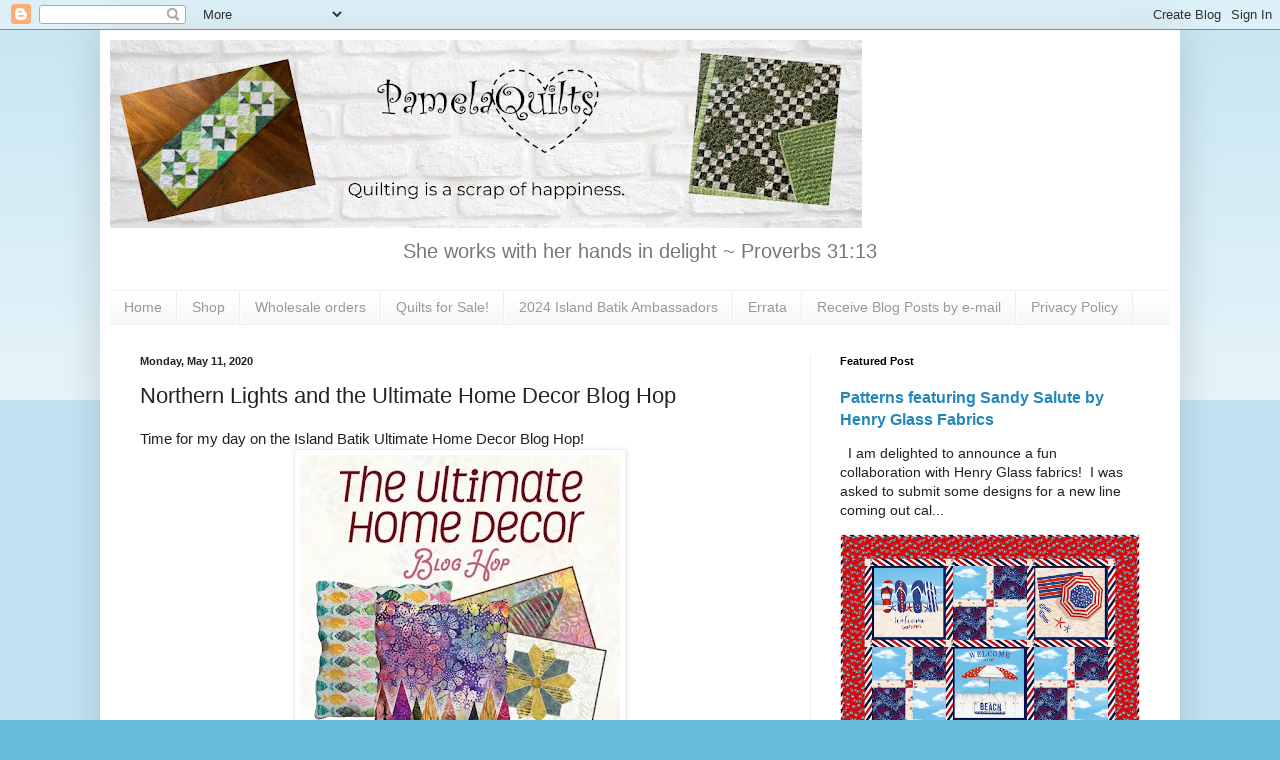

--- FILE ---
content_type: text/html; charset=UTF-8
request_url: https://www.pamelaquilts.com/2020/05/northern-lights-and-ultimate-home-decor.html?showComment=1589232356107
body_size: 33415
content:
<!DOCTYPE html>
<html class='v2' dir='ltr' xmlns='http://www.w3.org/1999/xhtml' xmlns:b='http://www.google.com/2005/gml/b' xmlns:data='http://www.google.com/2005/gml/data' xmlns:expr='http://www.google.com/2005/gml/expr'>
<head>
<link href='https://www.blogger.com/static/v1/widgets/335934321-css_bundle_v2.css' rel='stylesheet' type='text/css'/>
<!-- Global site tag (gtag.js) - Google Analytics -->
<script async='async' src='https://www.googletagmanager.com/gtag/js?id=UA-137165407-1'></script>
<script>
  window.dataLayer = window.dataLayer || [];
  function gtag(){dataLayer.push(arguments);}
  gtag('js', new Date());

  gtag('config', 'UA-137165407-1');
</script>
<meta content='c138c77f13c92854dc5ecfbd6312b81a' name='p:domain_verify'/>
<script src='https://payhip.com/payhip.js' type='text/javascript'></script>
<meta content='width=1100' name='viewport'/>
<meta content='text/html; charset=UTF-8' http-equiv='Content-Type'/>
<meta content='blogger' name='generator'/>
<link href='https://www.pamelaquilts.com/favicon.ico' rel='icon' type='image/x-icon'/>
<link href='https://www.pamelaquilts.com/2020/05/northern-lights-and-ultimate-home-decor.html' rel='canonical'/>
<link rel="alternate" type="application/atom+xml" title="PamelaQuilts - Atom" href="https://www.pamelaquilts.com/feeds/posts/default" />
<link rel="alternate" type="application/rss+xml" title="PamelaQuilts - RSS" href="https://www.pamelaquilts.com/feeds/posts/default?alt=rss" />
<link rel="service.post" type="application/atom+xml" title="PamelaQuilts - Atom" href="https://www.blogger.com/feeds/20486466/posts/default" />

<link rel="alternate" type="application/atom+xml" title="PamelaQuilts - Atom" href="https://www.pamelaquilts.com/feeds/2835247713917218860/comments/default" />
<!--Can't find substitution for tag [blog.ieCssRetrofitLinks]-->
<link href='https://blogger.googleusercontent.com/img/b/R29vZ2xl/AVvXsEhBoDh4g2EEGnwuOnDH72L_iUaP2iL6nitE9pNhGUUjhyvP7O49Ln_xZeZ19GVyHmshett1-9CIGtUb7joXW0_uonNc7vvhyphenhyphenvY3k3oLpWEi0bES6BpWy9-mxDEfZr6fp9kM0woPOw/s320/5+-+Ultimate+Home+Decor+Blog+Hop.jpg' rel='image_src'/>
<meta content='https://www.pamelaquilts.com/2020/05/northern-lights-and-ultimate-home-decor.html' property='og:url'/>
<meta content='Northern Lights and the Ultimate Home Decor Blog Hop' property='og:title'/>
<meta content='A blog about quilting, creativity, and sewing' property='og:description'/>
<meta content='https://blogger.googleusercontent.com/img/b/R29vZ2xl/AVvXsEhBoDh4g2EEGnwuOnDH72L_iUaP2iL6nitE9pNhGUUjhyvP7O49Ln_xZeZ19GVyHmshett1-9CIGtUb7joXW0_uonNc7vvhyphenhyphenvY3k3oLpWEi0bES6BpWy9-mxDEfZr6fp9kM0woPOw/w1200-h630-p-k-no-nu/5+-+Ultimate+Home+Decor+Blog+Hop.jpg' property='og:image'/>
<title>PamelaQuilts: Northern Lights and the Ultimate Home Decor Blog Hop</title>
<style id='page-skin-1' type='text/css'><!--
/*
-----------------------------------------------
Blogger Template Style
Name:     Simple
Designer: Blogger
URL:      www.blogger.com
----------------------------------------------- */
/* Variable definitions
====================
<Variable name="keycolor" description="Main Color" type="color" default="#66bbdd"/>
<Group description="Page Text" selector="body">
<Variable name="body.font" description="Font" type="font"
default="normal normal 12px Arial, Tahoma, Helvetica, FreeSans, sans-serif"/>
<Variable name="body.text.color" description="Text Color" type="color" default="#222222"/>
</Group>
<Group description="Backgrounds" selector=".body-fauxcolumns-outer">
<Variable name="body.background.color" description="Outer Background" type="color" default="#66bbdd"/>
<Variable name="content.background.color" description="Main Background" type="color" default="#ffffff"/>
<Variable name="header.background.color" description="Header Background" type="color" default="transparent"/>
</Group>
<Group description="Links" selector=".main-outer">
<Variable name="link.color" description="Link Color" type="color" default="#2288bb"/>
<Variable name="link.visited.color" description="Visited Color" type="color" default="#888888"/>
<Variable name="link.hover.color" description="Hover Color" type="color" default="#33aaff"/>
</Group>
<Group description="Blog Title" selector=".header h1">
<Variable name="header.font" description="Font" type="font"
default="normal normal 60px Arial, Tahoma, Helvetica, FreeSans, sans-serif"/>
<Variable name="header.text.color" description="Title Color" type="color" default="#3399bb" />
</Group>
<Group description="Blog Description" selector=".header .description">
<Variable name="description.text.color" description="Description Color" type="color"
default="#777777" />
</Group>
<Group description="Tabs Text" selector=".tabs-inner .widget li a">
<Variable name="tabs.font" description="Font" type="font"
default="normal normal 14px Arial, Tahoma, Helvetica, FreeSans, sans-serif"/>
<Variable name="tabs.text.color" description="Text Color" type="color" default="#999999"/>
<Variable name="tabs.selected.text.color" description="Selected Color" type="color" default="#000000"/>
</Group>
<Group description="Tabs Background" selector=".tabs-outer .PageList">
<Variable name="tabs.background.color" description="Background Color" type="color" default="#f5f5f5"/>
<Variable name="tabs.selected.background.color" description="Selected Color" type="color" default="#eeeeee"/>
</Group>
<Group description="Post Title" selector="h3.post-title, .comments h4">
<Variable name="post.title.font" description="Font" type="font"
default="normal normal 22px Arial, Tahoma, Helvetica, FreeSans, sans-serif"/>
</Group>
<Group description="Date Header" selector=".date-header">
<Variable name="date.header.color" description="Text Color" type="color"
default="#222222"/>
<Variable name="date.header.background.color" description="Background Color" type="color"
default="transparent"/>
<Variable name="date.header.font" description="Text Font" type="font"
default="normal bold 11px Arial, Tahoma, Helvetica, FreeSans, sans-serif"/>
<Variable name="date.header.padding" description="Date Header Padding" type="string" default="inherit"/>
<Variable name="date.header.letterspacing" description="Date Header Letter Spacing" type="string" default="inherit"/>
<Variable name="date.header.margin" description="Date Header Margin" type="string" default="inherit"/>
</Group>
<Group description="Post Footer" selector=".post-footer">
<Variable name="post.footer.text.color" description="Text Color" type="color" default="#666666"/>
<Variable name="post.footer.background.color" description="Background Color" type="color"
default="#f9f9f9"/>
<Variable name="post.footer.border.color" description="Shadow Color" type="color" default="#eeeeee"/>
</Group>
<Group description="Gadgets" selector="h2">
<Variable name="widget.title.font" description="Title Font" type="font"
default="normal bold 11px Arial, Tahoma, Helvetica, FreeSans, sans-serif"/>
<Variable name="widget.title.text.color" description="Title Color" type="color" default="#000000"/>
<Variable name="widget.alternate.text.color" description="Alternate Color" type="color" default="#999999"/>
</Group>
<Group description="Images" selector=".main-inner">
<Variable name="image.background.color" description="Background Color" type="color" default="#ffffff"/>
<Variable name="image.border.color" description="Border Color" type="color" default="#eeeeee"/>
<Variable name="image.text.color" description="Caption Text Color" type="color" default="#222222"/>
</Group>
<Group description="Accents" selector=".content-inner">
<Variable name="body.rule.color" description="Separator Line Color" type="color" default="#eeeeee"/>
<Variable name="tabs.border.color" description="Tabs Border Color" type="color" default="#eeeeee"/>
</Group>
<Variable name="body.background" description="Body Background" type="background"
color="#66bbdd" default="$(color) none repeat scroll top left"/>
<Variable name="body.background.override" description="Body Background Override" type="string" default=""/>
<Variable name="body.background.gradient.cap" description="Body Gradient Cap" type="url"
default="url(https://resources.blogblog.com/blogblog/data/1kt/simple/gradients_light.png)"/>
<Variable name="body.background.gradient.tile" description="Body Gradient Tile" type="url"
default="url(https://resources.blogblog.com/blogblog/data/1kt/simple/body_gradient_tile_light.png)"/>
<Variable name="content.background.color.selector" description="Content Background Color Selector" type="string" default=".content-inner"/>
<Variable name="content.padding" description="Content Padding" type="length" default="10px" min="0" max="100px"/>
<Variable name="content.padding.horizontal" description="Content Horizontal Padding" type="length" default="10px" min="0" max="100px"/>
<Variable name="content.shadow.spread" description="Content Shadow Spread" type="length" default="40px" min="0" max="100px"/>
<Variable name="content.shadow.spread.webkit" description="Content Shadow Spread (WebKit)" type="length" default="5px" min="0" max="100px"/>
<Variable name="content.shadow.spread.ie" description="Content Shadow Spread (IE)" type="length" default="10px" min="0" max="100px"/>
<Variable name="main.border.width" description="Main Border Width" type="length" default="0" min="0" max="10px"/>
<Variable name="header.background.gradient" description="Header Gradient" type="url" default="none"/>
<Variable name="header.shadow.offset.left" description="Header Shadow Offset Left" type="length" default="-1px" min="-50px" max="50px"/>
<Variable name="header.shadow.offset.top" description="Header Shadow Offset Top" type="length" default="-1px" min="-50px" max="50px"/>
<Variable name="header.shadow.spread" description="Header Shadow Spread" type="length" default="1px" min="0" max="100px"/>
<Variable name="header.padding" description="Header Padding" type="length" default="30px" min="0" max="100px"/>
<Variable name="header.border.size" description="Header Border Size" type="length" default="1px" min="0" max="10px"/>
<Variable name="header.bottom.border.size" description="Header Bottom Border Size" type="length" default="1px" min="0" max="10px"/>
<Variable name="header.border.horizontalsize" description="Header Horizontal Border Size" type="length" default="0" min="0" max="10px"/>
<Variable name="description.text.size" description="Description Text Size" type="string" default="140%"/>
<Variable name="tabs.margin.top" description="Tabs Margin Top" type="length" default="0" min="0" max="100px"/>
<Variable name="tabs.margin.side" description="Tabs Side Margin" type="length" default="30px" min="0" max="100px"/>
<Variable name="tabs.background.gradient" description="Tabs Background Gradient" type="url"
default="url(https://resources.blogblog.com/blogblog/data/1kt/simple/gradients_light.png)"/>
<Variable name="tabs.border.width" description="Tabs Border Width" type="length" default="1px" min="0" max="10px"/>
<Variable name="tabs.bevel.border.width" description="Tabs Bevel Border Width" type="length" default="1px" min="0" max="10px"/>
<Variable name="post.margin.bottom" description="Post Bottom Margin" type="length" default="25px" min="0" max="100px"/>
<Variable name="image.border.small.size" description="Image Border Small Size" type="length" default="2px" min="0" max="10px"/>
<Variable name="image.border.large.size" description="Image Border Large Size" type="length" default="5px" min="0" max="10px"/>
<Variable name="page.width.selector" description="Page Width Selector" type="string" default=".region-inner"/>
<Variable name="page.width" description="Page Width" type="string" default="auto"/>
<Variable name="main.section.margin" description="Main Section Margin" type="length" default="15px" min="0" max="100px"/>
<Variable name="main.padding" description="Main Padding" type="length" default="15px" min="0" max="100px"/>
<Variable name="main.padding.top" description="Main Padding Top" type="length" default="30px" min="0" max="100px"/>
<Variable name="main.padding.bottom" description="Main Padding Bottom" type="length" default="30px" min="0" max="100px"/>
<Variable name="paging.background"
color="#ffffff"
description="Background of blog paging area" type="background"
default="transparent none no-repeat scroll top center"/>
<Variable name="footer.bevel" description="Bevel border length of footer" type="length" default="0" min="0" max="10px"/>
<Variable name="mobile.background.overlay" description="Mobile Background Overlay" type="string"
default="transparent none repeat scroll top left"/>
<Variable name="mobile.background.size" description="Mobile Background Size" type="string" default="auto"/>
<Variable name="mobile.button.color" description="Mobile Button Color" type="color" default="#ffffff" />
<Variable name="startSide" description="Side where text starts in blog language" type="automatic" default="left"/>
<Variable name="endSide" description="Side where text ends in blog language" type="automatic" default="right"/>
*/
/* Content
----------------------------------------------- */
body {
font: normal normal 14px Arial, Tahoma, Helvetica, FreeSans, sans-serif;
color: #222222;
background: #66bbdd none repeat scroll top left;
padding: 0 40px 40px 40px;
}
html body .region-inner {
min-width: 0;
max-width: 100%;
width: auto;
}
h2 {
font-size: 22px;
}
a:link {
text-decoration:none;
color: #2288bb;
}
a:visited {
text-decoration:none;
color: #888888;
}
a:hover {
text-decoration:underline;
color: #33aaff;
}
.body-fauxcolumn-outer .fauxcolumn-inner {
background: transparent url(https://resources.blogblog.com/blogblog/data/1kt/simple/body_gradient_tile_light.png) repeat scroll top left;
_background-image: none;
}
.body-fauxcolumn-outer .cap-top {
position: absolute;
z-index: 1;
height: 400px;
width: 100%;
}
.body-fauxcolumn-outer .cap-top .cap-left {
width: 100%;
background: transparent url(https://resources.blogblog.com/blogblog/data/1kt/simple/gradients_light.png) repeat-x scroll top left;
_background-image: none;
}
.content-outer {
-moz-box-shadow: 0 0 40px rgba(0, 0, 0, .15);
-webkit-box-shadow: 0 0 5px rgba(0, 0, 0, .15);
-goog-ms-box-shadow: 0 0 10px #333333;
box-shadow: 0 0 40px rgba(0, 0, 0, .15);
margin-bottom: 1px;
}
.content-inner {
padding: 10px 10px;
}
.content-inner {
background-color: #ffffff;
}
/* Header
----------------------------------------------- */
.header-outer {
background: transparent none repeat-x scroll 0 -400px;
_background-image: none;
}
.Header h1 {
font: normal normal 60px Arial, Tahoma, Helvetica, FreeSans, sans-serif;
color: #3399bb;
text-shadow: -1px -1px 1px rgba(0, 0, 0, .2);
}
.Header h1 a {
color: #3399bb;
}
.Header .description {
font-size: 140%;
color: #777777;
}
.header-inner .Header .titlewrapper {
padding: 22px 30px;
}
.header-inner .Header .descriptionwrapper {
padding: 0 30px;
}
/* Tabs
----------------------------------------------- */
.tabs-inner .section:first-child {
border-top: 1px solid #eeeeee;
}
.tabs-inner .section:first-child ul {
margin-top: -1px;
border-top: 1px solid #eeeeee;
border-left: 0 solid #eeeeee;
border-right: 0 solid #eeeeee;
}
.tabs-inner .widget ul {
background: #f5f5f5 url(https://resources.blogblog.com/blogblog/data/1kt/simple/gradients_light.png) repeat-x scroll 0 -800px;
_background-image: none;
border-bottom: 1px solid #eeeeee;
margin-top: 0;
margin-left: -30px;
margin-right: -30px;
}
.tabs-inner .widget li a {
display: inline-block;
padding: .6em 1em;
font: normal normal 14px Arial, Tahoma, Helvetica, FreeSans, sans-serif;
color: #999999;
border-left: 1px solid #ffffff;
border-right: 1px solid #eeeeee;
}
.tabs-inner .widget li:first-child a {
border-left: none;
}
.tabs-inner .widget li.selected a, .tabs-inner .widget li a:hover {
color: #000000;
background-color: #eeeeee;
text-decoration: none;
}
/* Columns
----------------------------------------------- */
.main-outer {
border-top: 0 solid #eeeeee;
}
.fauxcolumn-left-outer .fauxcolumn-inner {
border-right: 1px solid #eeeeee;
}
.fauxcolumn-right-outer .fauxcolumn-inner {
border-left: 1px solid #eeeeee;
}
/* Headings
----------------------------------------------- */
div.widget > h2,
div.widget h2.title {
margin: 0 0 1em 0;
font: normal bold 11px Arial, Tahoma, Helvetica, FreeSans, sans-serif;
color: #000000;
}
/* Widgets
----------------------------------------------- */
.widget .zippy {
color: #999999;
text-shadow: 2px 2px 1px rgba(0, 0, 0, .1);
}
.widget .popular-posts ul {
list-style: none;
}
/* Posts
----------------------------------------------- */
h2.date-header {
font: normal bold 11px Arial, Tahoma, Helvetica, FreeSans, sans-serif;
}
.date-header span {
background-color: transparent;
color: #222222;
padding: inherit;
letter-spacing: inherit;
margin: inherit;
}
.main-inner {
padding-top: 30px;
padding-bottom: 30px;
}
.main-inner .column-center-inner {
padding: 0 15px;
}
.main-inner .column-center-inner .section {
margin: 0 15px;
}
.post {
margin: 0 0 25px 0;
}
h3.post-title, .comments h4 {
font: normal normal 22px Arial, Tahoma, Helvetica, FreeSans, sans-serif;
margin: .75em 0 0;
}
.post-body {
font-size: 110%;
line-height: 1.4;
position: relative;
}
.post-body img, .post-body .tr-caption-container, .Profile img, .Image img,
.BlogList .item-thumbnail img {
padding: 2px;
background: #ffffff;
border: 1px solid #eeeeee;
-moz-box-shadow: 1px 1px 5px rgba(0, 0, 0, .1);
-webkit-box-shadow: 1px 1px 5px rgba(0, 0, 0, .1);
box-shadow: 1px 1px 5px rgba(0, 0, 0, .1);
}
.post-body img, .post-body .tr-caption-container {
padding: 5px;
}
.post-body .tr-caption-container {
color: #222222;
}
.post-body .tr-caption-container img {
padding: 0;
background: transparent;
border: none;
-moz-box-shadow: 0 0 0 rgba(0, 0, 0, .1);
-webkit-box-shadow: 0 0 0 rgba(0, 0, 0, .1);
box-shadow: 0 0 0 rgba(0, 0, 0, .1);
}
.post-header {
margin: 0 0 1.5em;
line-height: 1.6;
font-size: 90%;
}
.post-footer {
margin: 20px -2px 0;
padding: 5px 10px;
color: #666666;
background-color: #f9f9f9;
border-bottom: 1px solid #eeeeee;
line-height: 1.6;
font-size: 90%;
}
#comments .comment-author {
padding-top: 1.5em;
border-top: 1px solid #eeeeee;
background-position: 0 1.5em;
}
#comments .comment-author:first-child {
padding-top: 0;
border-top: none;
}
.avatar-image-container {
margin: .2em 0 0;
}
#comments .avatar-image-container img {
border: 1px solid #eeeeee;
}
/* Comments
----------------------------------------------- */
.comments .comments-content .icon.blog-author {
background-repeat: no-repeat;
background-image: url([data-uri]);
}
.comments .comments-content .loadmore a {
border-top: 1px solid #999999;
border-bottom: 1px solid #999999;
}
.comments .comment-thread.inline-thread {
background-color: #f9f9f9;
}
.comments .continue {
border-top: 2px solid #999999;
}
/* Accents
---------------------------------------------- */
.section-columns td.columns-cell {
border-left: 1px solid #eeeeee;
}
.blog-pager {
background: transparent none no-repeat scroll top center;
}
.blog-pager-older-link, .home-link,
.blog-pager-newer-link {
background-color: #ffffff;
padding: 5px;
}
.footer-outer {
border-top: 0 dashed #bbbbbb;
}
/* Mobile
----------------------------------------------- */
body.mobile  {
background-size: auto;
}
.mobile .body-fauxcolumn-outer {
background: transparent none repeat scroll top left;
}
.mobile .body-fauxcolumn-outer .cap-top {
background-size: 100% auto;
}
.mobile .content-outer {
-webkit-box-shadow: 0 0 3px rgba(0, 0, 0, .15);
box-shadow: 0 0 3px rgba(0, 0, 0, .15);
}
.mobile .tabs-inner .widget ul {
margin-left: 0;
margin-right: 0;
}
.mobile .post {
margin: 0;
}
.mobile .main-inner .column-center-inner .section {
margin: 0;
}
.mobile .date-header span {
padding: 0.1em 10px;
margin: 0 -10px;
}
.mobile h3.post-title {
margin: 0;
}
.mobile .blog-pager {
background: transparent none no-repeat scroll top center;
}
.mobile .footer-outer {
border-top: none;
}
.mobile .main-inner, .mobile .footer-inner {
background-color: #ffffff;
}
.mobile-index-contents {
color: #222222;
}
.mobile-link-button {
background-color: #2288bb;
}
.mobile-link-button a:link, .mobile-link-button a:visited {
color: #ffffff;
}
.mobile .tabs-inner .section:first-child {
border-top: none;
}
.mobile .tabs-inner .PageList .widget-content {
background-color: #eeeeee;
color: #000000;
border-top: 1px solid #eeeeee;
border-bottom: 1px solid #eeeeee;
}
.mobile .tabs-inner .PageList .widget-content .pagelist-arrow {
border-left: 1px solid #eeeeee;
}
.Header {
text-align: center;
}
.entry-content:after {
content: url(https://blogger.googleusercontent.com/img/b/R29vZ2xl/AVvXsEhNyFFZM-PVv8Oo4906vhZ_2uEaM1F0wzvS_ixzIreGC-p9CXH0AtVlCG8Uw3d8AtCDDTvMmgqfpT9f-auXwCCm5oMTZD6i-TxSt2Y8IsH1epSgHCSZQ3Kv9aQe1HtEb9F2mKZZLw/s200/Pattern+Logo.png);
centre left: 50px;
}
--></style>
<style id='template-skin-1' type='text/css'><!--
body {
min-width: 1080px;
}
.content-outer, .content-fauxcolumn-outer, .region-inner {
min-width: 1080px;
max-width: 1080px;
_width: 1080px;
}
.main-inner .columns {
padding-left: 0px;
padding-right: 360px;
}
.main-inner .fauxcolumn-center-outer {
left: 0px;
right: 360px;
/* IE6 does not respect left and right together */
_width: expression(this.parentNode.offsetWidth -
parseInt("0px") -
parseInt("360px") + 'px');
}
.main-inner .fauxcolumn-left-outer {
width: 0px;
}
.main-inner .fauxcolumn-right-outer {
width: 360px;
}
.main-inner .column-left-outer {
width: 0px;
right: 100%;
margin-left: -0px;
}
.main-inner .column-right-outer {
width: 360px;
margin-right: -360px;
}
#layout {
min-width: 0;
}
#layout .content-outer {
min-width: 0;
width: 800px;
}
#layout .region-inner {
min-width: 0;
width: auto;
}
--></style>
<script type='text/javascript'>
        (function(i,s,o,g,r,a,m){i['GoogleAnalyticsObject']=r;i[r]=i[r]||function(){
        (i[r].q=i[r].q||[]).push(arguments)},i[r].l=1*new Date();a=s.createElement(o),
        m=s.getElementsByTagName(o)[0];a.async=1;a.src=g;m.parentNode.insertBefore(a,m)
        })(window,document,'script','https://www.google-analytics.com/analytics.js','ga');
        ga('create', 'UA-6945583-2', 'auto', 'blogger');
        ga('blogger.send', 'pageview');
      </script>
<script async='async' src='//pagead2.googlesyndication.com/pagead/js/adsbygoogle.js'></script>
<script>
     (adsbygoogle = window.adsbygoogle || []).push({
          google_ad_client: "ca-pub-6729515070052050",
          enable_page_level_ads: true
     });
</script>
<link href='https://www.blogger.com/dyn-css/authorization.css?targetBlogID=20486466&amp;zx=bda384d1-9eeb-4ab3-a9f2-29aebb2b52e3' media='none' onload='if(media!=&#39;all&#39;)media=&#39;all&#39;' rel='stylesheet'/><noscript><link href='https://www.blogger.com/dyn-css/authorization.css?targetBlogID=20486466&amp;zx=bda384d1-9eeb-4ab3-a9f2-29aebb2b52e3' rel='stylesheet'/></noscript>
<meta name='google-adsense-platform-account' content='ca-host-pub-1556223355139109'/>
<meta name='google-adsense-platform-domain' content='blogspot.com'/>

<!-- data-ad-client=ca-pub-6729515070052050 -->

</head>
<body class='loading'>
<div class='navbar section' id='navbar'><div class='widget Navbar' data-version='1' id='Navbar1'><script type="text/javascript">
    function setAttributeOnload(object, attribute, val) {
      if(window.addEventListener) {
        window.addEventListener('load',
          function(){ object[attribute] = val; }, false);
      } else {
        window.attachEvent('onload', function(){ object[attribute] = val; });
      }
    }
  </script>
<div id="navbar-iframe-container"></div>
<script type="text/javascript" src="https://apis.google.com/js/platform.js"></script>
<script type="text/javascript">
      gapi.load("gapi.iframes:gapi.iframes.style.bubble", function() {
        if (gapi.iframes && gapi.iframes.getContext) {
          gapi.iframes.getContext().openChild({
              url: 'https://www.blogger.com/navbar/20486466?po\x3d2835247713917218860\x26origin\x3dhttps://www.pamelaquilts.com',
              where: document.getElementById("navbar-iframe-container"),
              id: "navbar-iframe"
          });
        }
      });
    </script><script type="text/javascript">
(function() {
var script = document.createElement('script');
script.type = 'text/javascript';
script.src = '//pagead2.googlesyndication.com/pagead/js/google_top_exp.js';
var head = document.getElementsByTagName('head')[0];
if (head) {
head.appendChild(script);
}})();
</script>
</div></div>
<div class='body-fauxcolumns'>
<div class='fauxcolumn-outer body-fauxcolumn-outer'>
<div class='cap-top'>
<div class='cap-left'></div>
<div class='cap-right'></div>
</div>
<div class='fauxborder-left'>
<div class='fauxborder-right'></div>
<div class='fauxcolumn-inner'>
</div>
</div>
<div class='cap-bottom'>
<div class='cap-left'></div>
<div class='cap-right'></div>
</div>
</div>
</div>
<div class='content'>
<div class='content-fauxcolumns'>
<div class='fauxcolumn-outer content-fauxcolumn-outer'>
<div class='cap-top'>
<div class='cap-left'></div>
<div class='cap-right'></div>
</div>
<div class='fauxborder-left'>
<div class='fauxborder-right'></div>
<div class='fauxcolumn-inner'>
</div>
</div>
<div class='cap-bottom'>
<div class='cap-left'></div>
<div class='cap-right'></div>
</div>
</div>
</div>
<div class='content-outer'>
<div class='content-cap-top cap-top'>
<div class='cap-left'></div>
<div class='cap-right'></div>
</div>
<div class='fauxborder-left content-fauxborder-left'>
<div class='fauxborder-right content-fauxborder-right'></div>
<div class='content-inner'>
<header>
<div class='header-outer'>
<div class='header-cap-top cap-top'>
<div class='cap-left'></div>
<div class='cap-right'></div>
</div>
<div class='fauxborder-left header-fauxborder-left'>
<div class='fauxborder-right header-fauxborder-right'></div>
<div class='region-inner header-inner'>
<div class='header section' id='header'><div class='widget Header' data-version='1' id='Header1'>
<div id='header-inner'>
<a href='https://www.pamelaquilts.com/' style='display: block'>
<img alt='PamelaQuilts' height='188px; ' id='Header1_headerimg' src='https://blogger.googleusercontent.com/img/a/AVvXsEitZ3_rCO3KNeOI1VAQvK_7JORWjZqc1nL3ZIwEyTwPr_0GGUhAItKsKVfvoHxkytGmBGxZ_pJU7zT8jLjVPAysyKanMC2HaueTU_ItM9EAZOlVOrK0HGQVdabzEI3N29cxQvUsSVq5M7RI5PMoSG6X4_YveF2pUGdf-fzabpp4AkrDTPwKYbk=s752' style='display: block' width='752px; '/>
</a>
<div class='descriptionwrapper'>
<p class='description'><span>She works with her hands in delight ~ Proverbs 31:13</span></p>
</div>
</div>
</div></div>
</div>
</div>
<div class='header-cap-bottom cap-bottom'>
<div class='cap-left'></div>
<div class='cap-right'></div>
</div>
</div>
</header>
<div class='tabs-outer'>
<div class='tabs-cap-top cap-top'>
<div class='cap-left'></div>
<div class='cap-right'></div>
</div>
<div class='fauxborder-left tabs-fauxborder-left'>
<div class='fauxborder-right tabs-fauxborder-right'></div>
<div class='region-inner tabs-inner'>
<div class='tabs section' id='crosscol'><div class='widget PageList' data-version='1' id='PageList1'>
<h2>Pages</h2>
<div class='widget-content'>
<ul>
<li>
<a href='https://www.pamelaquilts.com/'>Home</a>
</li>
<li>
<a href='https://shop.pamelaquilts.com/'>Shop</a>
</li>
<li>
<a href='https://www.pamelaquilts.com/p/wholesale-orders.html'>Wholesale orders</a>
</li>
<li>
<a href='https://www.etsy.com/shop/PamelaQuiltStudio'>Quilts for Sale!</a>
</li>
<li>
<a href='https://www.pamelaquilts.com/p/2024-island-batik-ambassadors.html'>2024 Island Batik Ambassadors</a>
</li>
<li>
<a href='https://www.pamelaquilts.com/p/eratta.html'>Errata</a>
</li>
<li>
<a href='https://www.pamelaquilts.com/p/receive-blog-posts-by-e-mail.html'>Receive Blog Posts by e-mail</a>
</li>
<li>
<a href='https://www.pamelaquilts.com/p/privacy-policy.html'>Privacy Policy</a>
</li>
</ul>
<div class='clear'></div>
</div>
</div></div>
<div class='tabs no-items section' id='crosscol-overflow'></div>
</div>
</div>
<div class='tabs-cap-bottom cap-bottom'>
<div class='cap-left'></div>
<div class='cap-right'></div>
</div>
</div>
<div class='main-outer'>
<div class='main-cap-top cap-top'>
<div class='cap-left'></div>
<div class='cap-right'></div>
</div>
<div class='fauxborder-left main-fauxborder-left'>
<div class='fauxborder-right main-fauxborder-right'></div>
<div class='region-inner main-inner'>
<div class='columns fauxcolumns'>
<div class='fauxcolumn-outer fauxcolumn-center-outer'>
<div class='cap-top'>
<div class='cap-left'></div>
<div class='cap-right'></div>
</div>
<div class='fauxborder-left'>
<div class='fauxborder-right'></div>
<div class='fauxcolumn-inner'>
</div>
</div>
<div class='cap-bottom'>
<div class='cap-left'></div>
<div class='cap-right'></div>
</div>
</div>
<div class='fauxcolumn-outer fauxcolumn-left-outer'>
<div class='cap-top'>
<div class='cap-left'></div>
<div class='cap-right'></div>
</div>
<div class='fauxborder-left'>
<div class='fauxborder-right'></div>
<div class='fauxcolumn-inner'>
</div>
</div>
<div class='cap-bottom'>
<div class='cap-left'></div>
<div class='cap-right'></div>
</div>
</div>
<div class='fauxcolumn-outer fauxcolumn-right-outer'>
<div class='cap-top'>
<div class='cap-left'></div>
<div class='cap-right'></div>
</div>
<div class='fauxborder-left'>
<div class='fauxborder-right'></div>
<div class='fauxcolumn-inner'>
</div>
</div>
<div class='cap-bottom'>
<div class='cap-left'></div>
<div class='cap-right'></div>
</div>
</div>
<!-- corrects IE6 width calculation -->
<div class='columns-inner'>
<div class='column-center-outer'>
<div class='column-center-inner'>
<div class='main section' id='main'><div class='widget Blog' data-version='1' id='Blog1'>
<div class='blog-posts hfeed'>

          <div class="date-outer">
        
<h2 class='date-header'><span>Monday, May 11, 2020</span></h2>

          <div class="date-posts">
        
<div class='post-outer'>
<div class='post hentry' itemprop='blogPost' itemscope='itemscope' itemtype='http://schema.org/BlogPosting'>
<meta content='https://blogger.googleusercontent.com/img/b/R29vZ2xl/AVvXsEhBoDh4g2EEGnwuOnDH72L_iUaP2iL6nitE9pNhGUUjhyvP7O49Ln_xZeZ19GVyHmshett1-9CIGtUb7joXW0_uonNc7vvhyphenhyphenvY3k3oLpWEi0bES6BpWy9-mxDEfZr6fp9kM0woPOw/s320/5+-+Ultimate+Home+Decor+Blog+Hop.jpg' itemprop='image_url'/>
<meta content='20486466' itemprop='blogId'/>
<meta content='2835247713917218860' itemprop='postId'/>
<a name='2835247713917218860'></a>
<h3 class='post-title entry-title' itemprop='name'>
Northern Lights and the Ultimate Home Decor Blog Hop
</h3>
<div class='post-header'>
<div class='post-header-line-1'></div>
</div>
<div class='post-body entry-content' id='post-body-2835247713917218860' itemprop='description articleBody'>
Time for my day on the Island Batik Ultimate Home Decor Blog Hop!<br />
<div class="separator" style="clear: both; text-align: center;">
<a href="https://blogger.googleusercontent.com/img/b/R29vZ2xl/AVvXsEhBoDh4g2EEGnwuOnDH72L_iUaP2iL6nitE9pNhGUUjhyvP7O49Ln_xZeZ19GVyHmshett1-9CIGtUb7joXW0_uonNc7vvhyphenhyphenvY3k3oLpWEi0bES6BpWy9-mxDEfZr6fp9kM0woPOw/s1600/5+-+Ultimate+Home+Decor+Blog+Hop.jpg" imageanchor="1" style="margin-left: 1em; margin-right: 1em;"><img border="0" data-original-height="600" data-original-width="600" height="320" src="https://blogger.googleusercontent.com/img/b/R29vZ2xl/AVvXsEhBoDh4g2EEGnwuOnDH72L_iUaP2iL6nitE9pNhGUUjhyvP7O49Ln_xZeZ19GVyHmshett1-9CIGtUb7joXW0_uonNc7vvhyphenhyphenvY3k3oLpWEi0bES6BpWy9-mxDEfZr6fp9kM0woPOw/s320-rw/5+-+Ultimate+Home+Decor+Blog+Hop.jpg" width="320" /></a></div>
<br />
Do you know what serendipity is?&nbsp; It is "the occurrence and development of events by chance in a happy or beneficial way."&nbsp; I knew that for my project I wanted to make something special for my dining room, but when I saw that I was going to be working with the Northern Lights line I was totally inspired!&nbsp; I love this line that was provided in my Island Batik Ambassador box this year - it was designed by Kathy Engle, and it is absolutely lovely.&nbsp; Another new favorite for me!&nbsp; These fabrics are part of the Winter 2019 line and are now arriving in quilt shops everywhere.<br />
<div class="separator" style="clear: both; text-align: center;">
<a href="https://blogger.googleusercontent.com/img/b/R29vZ2xl/AVvXsEgLSPrkurxLJRo4qfn9Ku5Opfch3jnm1i8MBYOjzdMtVzpwy2ygDMLOJ2STOPV-OIgUszLmn12oTrso0JTyD5xoC7fbtcVTNnAQQSRGpA_AOo20FDLdIaFU9S4l676Gub4LV0Eqgg/s1600/IMG_3857.jpg" imageanchor="1" style="margin-left: 1em; margin-right: 1em;"><img border="0" data-original-height="1600" data-original-width="1200" height="320" src="https://blogger.googleusercontent.com/img/b/R29vZ2xl/AVvXsEgLSPrkurxLJRo4qfn9Ku5Opfch3jnm1i8MBYOjzdMtVzpwy2ygDMLOJ2STOPV-OIgUszLmn12oTrso0JTyD5xoC7fbtcVTNnAQQSRGpA_AOo20FDLdIaFU9S4l676Gub4LV0Eqgg/s320-rw/IMG_3857.jpg" width="240" /></a></div>
And the serendipity part is that I just so happen to have an older pattern I designed that is also named Northern Lights and would be perfect for this challenge!<br />
<div class="separator" style="clear: both; text-align: center;">
<a href="https://blogger.googleusercontent.com/img/b/R29vZ2xl/AVvXsEgrHZ4mPvMud162p6YYN5PNTlE3KAFJ8xRi1cAGKF5aNOGm3lFHlYDA5qFuAgqK6DuSyBxopLiV0_o816bd6-F4dgB0BqIS39sFY2FQEx21GdkCvO2CZ3hJVyAcFcAqDJcDczroZg/s1600/IMG_4056+%2528Edited%2529.PNG" imageanchor="1" style="margin-left: 1em; margin-right: 1em;"><img border="0" data-original-height="750" data-original-width="638" height="320" src="https://blogger.googleusercontent.com/img/b/R29vZ2xl/AVvXsEgrHZ4mPvMud162p6YYN5PNTlE3KAFJ8xRi1cAGKF5aNOGm3lFHlYDA5qFuAgqK6DuSyBxopLiV0_o816bd6-F4dgB0BqIS39sFY2FQEx21GdkCvO2CZ3hJVyAcFcAqDJcDczroZg/s320-rw/IMG_4056+%2528Edited%2529.PNG" width="272" /></a></div>
<br />
I've been hanging a quilt over the east window in my dining room, but my husband was getting tired of standing on a chair to fold the quilt up over the rod every morning, so my goal was to make a quilt top from this design and turn it into a shade for the window.&nbsp; I've made several Roman shades over the years, this book is a great resource for ideas and how to's:<br />
<a href="https://www.amazon.com/Pieced-Roman-Shades-Favorite-Patterns/dp/1571200940" style="clear: left; float: left; margin-bottom: 1em; margin-right: 1em;" target="_blank">&nbsp; &nbsp; &nbsp; &nbsp; &nbsp; &nbsp; &nbsp; &nbsp; &nbsp; &nbsp; &nbsp; &nbsp; &nbsp; &nbsp; &nbsp; &nbsp; &nbsp; &nbsp; &nbsp; &nbsp; &nbsp; &nbsp; &nbsp; &nbsp; &nbsp; &nbsp; &nbsp; &nbsp; &nbsp; &nbsp; &nbsp; &nbsp; &nbsp; &nbsp;<img height="200" src="https://images-na.ssl-images-amazon.com/images/I/51DxBg6Cw0L._SX369_BO1,204,203,200_.jpg" width="148" /></a><br />
<br />
<div class="separator" style="clear: both; text-align: center;">
First, cut a lot of strips!</div>
<div class="separator" style="clear: both; text-align: center;">
<a href="https://blogger.googleusercontent.com/img/b/R29vZ2xl/AVvXsEgpD86bbr4ewA0dFFledE9Dc_ERUEo0B4zeKdyiWdToII0_tVmSJAOcleeug3vou7rwVUYhylhJCBQe2szZhE_oufhOysASMaatpB2jh4PVrc16LJmmYdn___Pg5JKnrwxrshLPLw/s1600/IMG_3865.jpg" imageanchor="1" style="margin-left: 1em; margin-right: 1em;"><img border="0" data-original-height="1600" data-original-width="1200" height="320" src="https://blogger.googleusercontent.com/img/b/R29vZ2xl/AVvXsEgpD86bbr4ewA0dFFledE9Dc_ERUEo0B4zeKdyiWdToII0_tVmSJAOcleeug3vou7rwVUYhylhJCBQe2szZhE_oufhOysASMaatpB2jh4PVrc16LJmmYdn___Pg5JKnrwxrshLPLw/s320-rw/IMG_3865.jpg" width="240" /></a></div>
I used the lightest purple thread in the Amalfi Purple color builder box from <a href="https://www.aurifil.com/" target="_blank">Aurifil Thread</a> for the piecing.<br />
<div class="separator" style="clear: both; text-align: center;">
<a href="https://blogger.googleusercontent.com/img/b/R29vZ2xl/AVvXsEg48pAwy8FbFCjxVXgbGz_KanswJWiVb_dUcwfAb09lM-q37F6GBZLzALIQRJW5aiHCzYKGqvOLZaufdXtiip_UrQ9rXVhBwHgD6Mt6w9sJ2vSwWrFy39BP_9UuvZQdYVw2v7Qy-Q/s1600/IMG_4053.jpg" imageanchor="1" style="margin-left: 1em; margin-right: 1em;"><img border="0" data-original-height="1600" data-original-width="1200" height="320" src="https://blogger.googleusercontent.com/img/b/R29vZ2xl/AVvXsEg48pAwy8FbFCjxVXgbGz_KanswJWiVb_dUcwfAb09lM-q37F6GBZLzALIQRJW5aiHCzYKGqvOLZaufdXtiip_UrQ9rXVhBwHgD6Mt6w9sJ2vSwWrFy39BP_9UuvZQdYVw2v7Qy-Q/s320-rw/IMG_4053.jpg" width="240" /></a></div>
I started out by making a strata of strips from all the fabrics in the line.&nbsp; They go in sets of 5 strips from light to dark in color.&nbsp; When I was happy with these, I proceeded to cut them into strips, then sew the strips together. I call this a freeform bargello because the strips aren't cut the same width going either way, so you don't have to worry about matching up the corners!&nbsp; It's fun and easy to do.<br />
<div class="separator" style="clear: both; text-align: center;">
<a href="https://blogger.googleusercontent.com/img/b/R29vZ2xl/AVvXsEgDl15ZDysNs-xe-Ol3yniyfQuecdjw3Y9LoGB_f9PP6SyZ_7zHn0ygpryzEA_efhb7papCElOOMMA8w5drdQbrsPfBoWF-6ByvY_zAE5XSL7DZ24tX7UvDkqTbNg4erARCtqMgEw/s1600/IMG_4054.jpg" imageanchor="1" style="margin-left: 1em; margin-right: 1em;">&nbsp;<img border="0" data-original-height="1600" data-original-width="1200" height="320" src="https://blogger.googleusercontent.com/img/b/R29vZ2xl/AVvXsEgDl15ZDysNs-xe-Ol3yniyfQuecdjw3Y9LoGB_f9PP6SyZ_7zHn0ygpryzEA_efhb7papCElOOMMA8w5drdQbrsPfBoWF-6ByvY_zAE5XSL7DZ24tX7UvDkqTbNg4erARCtqMgEw/s320-rw/IMG_4054.jpg" width="240" /></a></div>
<a href="https://blogger.googleusercontent.com/img/b/R29vZ2xl/AVvXsEgDl15ZDysNs-xe-Ol3yniyfQuecdjw3Y9LoGB_f9PP6SyZ_7zHn0ygpryzEA_efhb7papCElOOMMA8w5drdQbrsPfBoWF-6ByvY_zAE5XSL7DZ24tX7UvDkqTbNg4erARCtqMgEw/s1600/IMG_4054.jpg" imageanchor="1" style="clear: left; float: left; margin-bottom: 1em; margin-right: 1em;"><br /></a>After you go through three sets of the strata, the center of the quilt is finished!<br />
<div class="separator" style="clear: both; text-align: center;">
<a href="https://blogger.googleusercontent.com/img/b/R29vZ2xl/AVvXsEhQmoKzmuKX3NH0x3ZoABjLzr4l6vsV-oq-NWROS2jT6tRTNO8UmehtnsWHMyePTPJvpU_reJ4Ir7xqvrRWPvRF8THR0STOg46eEq0Wy9nwmBMS_xJ2SmU34YqlH5dCvBlflFLDJQ/s1600/IMG_4057.jpg" imageanchor="1" style="margin-left: 1em; margin-right: 1em;"><img border="0" data-original-height="1600" data-original-width="1200" height="320" src="https://blogger.googleusercontent.com/img/b/R29vZ2xl/AVvXsEhQmoKzmuKX3NH0x3ZoABjLzr4l6vsV-oq-NWROS2jT6tRTNO8UmehtnsWHMyePTPJvpU_reJ4Ir7xqvrRWPvRF8THR0STOg46eEq0Wy9nwmBMS_xJ2SmU34YqlH5dCvBlflFLDJQ/s320-rw/IMG_4057.jpg" width="240" /></a></div>
Wow!&nbsp; I just love the waves of color that form as you work with the strips.<br />
<div class="separator" style="clear: both; text-align: center;">
<a href="https://blogger.googleusercontent.com/img/b/R29vZ2xl/AVvXsEii8Jpuyha6kUM1oy-DoOH8iVpoq37ZIMsC6-pVy0SsKnF9MqsCv_LJhk83Zi0vKZ3M9jQYvOXn8_PeqsUm6eA9M1xi6hoGCeVYSdTj5VhMaalQRQc9QnrSOw0I39NrVzB0wmiGDQ/s1600/IMG_4065.jpg" imageanchor="1" style="margin-left: 1em; margin-right: 1em;"><img border="0" data-original-height="1600" data-original-width="1200" height="320" src="https://blogger.googleusercontent.com/img/b/R29vZ2xl/AVvXsEii8Jpuyha6kUM1oy-DoOH8iVpoq37ZIMsC6-pVy0SsKnF9MqsCv_LJhk83Zi0vKZ3M9jQYvOXn8_PeqsUm6eA9M1xi6hoGCeVYSdTj5VhMaalQRQc9QnrSOw0I39NrVzB0wmiGDQ/s320-rw/IMG_4065.jpg" width="240" /></a></div>
For the next step, I measured the window and figured out how wide the side borders, plus top and bottom borders needed to be.&nbsp; For a normal quilt they would all be the same, and I could have removed a strip or two to make my borders even, but I was just fine with having the side borders be smaller.&nbsp; My quilt inspector made an appearance as I was getting a picture out on my patio so show you the richness of the colors in this fabric!<br />
<br />
<div class="separator" style="clear: both; text-align: center;">
<a href="https://blogger.googleusercontent.com/img/b/R29vZ2xl/AVvXsEhQ20S-MLB2SVHWxFVAAcqSodkTmXmaXFSzek42a4jptVGz4c5UZYHmGasf5o8hWGWh7KJcNsuUP-P9ehg45AxnzjjHCt_HuWDqw0jEsLOjNKQSA-iolmdB5GKuPyG12o3IUoTqYQ/s1600/IMG_4067.jpg" imageanchor="1" style="margin-left: 1em; margin-right: 1em;"><img border="0" data-original-height="1600" data-original-width="1200" height="320" src="https://blogger.googleusercontent.com/img/b/R29vZ2xl/AVvXsEhQ20S-MLB2SVHWxFVAAcqSodkTmXmaXFSzek42a4jptVGz4c5UZYHmGasf5o8hWGWh7KJcNsuUP-P9ehg45AxnzjjHCt_HuWDqw0jEsLOjNKQSA-iolmdB5GKuPyG12o3IUoTqYQ/s320-rw/IMG_4067.jpg" width="240" /></a></div>
I backed my pieced top with a lightweight drapery lining, and topstitched the sides.&nbsp; I added a velcro strip to the top to attach to the mounting strip that I placed on the window frame.&nbsp; This is simply a 1 x 2 board with velcro on the top and screw eyes for the cording to run through on the bottom.&nbsp; By using velcro I can change my curtain out for the seasons.&nbsp; I will make a heavier, quilted shade for the winter, but this one will be nice for the summer months.&nbsp; I hand sewed rings in lines every 10 inches across the back.&nbsp; I used four in each row, so they are about 13 inches apart.<br />
<div class="separator" style="clear: both; text-align: center;">
<a href="https://blogger.googleusercontent.com/img/b/R29vZ2xl/AVvXsEinwZdsJkSgfu06lG2qO3EgYbDoemP93GqZNg9fZp3_QzvVt7UTPHK0ui5aeGE5JNmKEA2hfiintWG5HpOMf9wThzW2ZQG9Iw3-mWmZyG0k6vIn3rbKPMj4aSZ4hhsAXpJcXThbXA/s1600/IMG_4066.jpg" imageanchor="1" style="margin-left: 1em; margin-right: 1em;"><img border="0" data-original-height="1600" data-original-width="1200" height="320" src="https://blogger.googleusercontent.com/img/b/R29vZ2xl/AVvXsEinwZdsJkSgfu06lG2qO3EgYbDoemP93GqZNg9fZp3_QzvVt7UTPHK0ui5aeGE5JNmKEA2hfiintWG5HpOMf9wThzW2ZQG9Iw3-mWmZyG0k6vIn3rbKPMj4aSZ4hhsAXpJcXThbXA/s320-rw/IMG_4066.jpg" width="240" /></a></div>
&nbsp;Finally, the shade is mounted on strip, and the lines are threaded through the rings.&nbsp; Voila!&nbsp; I knew it would be hard to get a good picture of it hanging.&nbsp; I can't wait until next month when I plan to repaint this room is a soft tan color.&nbsp; Goodbye yellow walls!<br />
<div class="separator" style="clear: both; text-align: center;">
<a href="https://blogger.googleusercontent.com/img/b/R29vZ2xl/AVvXsEj21Cqqc-Nga5mEKCpDPFdGAV158MADu6U_s8pcSbd2KPh5QtZSkjJ53dpj3y4gDjgR_NojonH-zF16YvM1J8YzYzDduPjXOnr0uvzXc59_0rryEPlavjRY9mHi9a93QDwc675UpA/s1600/IMG_4075.jpg" imageanchor="1" style="margin-left: 1em; margin-right: 1em;"><img border="0" data-original-height="1600" data-original-width="1200" height="320" src="https://blogger.googleusercontent.com/img/b/R29vZ2xl/AVvXsEj21Cqqc-Nga5mEKCpDPFdGAV158MADu6U_s8pcSbd2KPh5QtZSkjJ53dpj3y4gDjgR_NojonH-zF16YvM1J8YzYzDduPjXOnr0uvzXc59_0rryEPlavjRY9mHi9a93QDwc675UpA/s320-rw/IMG_4075.jpg" width="240" /></a></div>
Here it is glowing in the morning sun!<br />
<div class="separator" style="clear: both; text-align: center;">
<a href="https://blogger.googleusercontent.com/img/b/R29vZ2xl/AVvXsEjICh4f8gu3lYfGP4WJoWvVGdwwEV7QP0A0xdwPzINszI-4Ua7Mo9okgpj8fQp9VX_E6g60k4iud2xz7pqNV83ols8fPmE9rnktFY5PgJ4WUQjnUkjPw_x6wes-HNDnvpCSbc1_yA/s1600/IMG_4078.jpg" imageanchor="1" style="margin-left: 1em; margin-right: 1em;"><img border="0" data-original-height="1600" data-original-width="1600" height="320" src="https://blogger.googleusercontent.com/img/b/R29vZ2xl/AVvXsEjICh4f8gu3lYfGP4WJoWvVGdwwEV7QP0A0xdwPzINszI-4Ua7Mo9okgpj8fQp9VX_E6g60k4iud2xz7pqNV83ols8fPmE9rnktFY5PgJ4WUQjnUkjPw_x6wes-HNDnvpCSbc1_yA/s320-rw/IMG_4078.jpg" width="320" /></a></div>
And now it's raised so we can enjoy the lovely view and sunshine in my dining room!<br />
<br />
<div class="separator" style="clear: both; text-align: center;">
<a href="https://blogger.googleusercontent.com/img/b/R29vZ2xl/AVvXsEiELXN6Y8GtUvgu1xrBMbRUSiEfQ6nUJ9zIpARkpk4UCD7jXeJjBrQ7x2AzoiRjxKuiK0ABBHTVPu9mz-5NzDPU8O2WlWI4ny6t374lAFb9_GERr_5aD9JguoqjRU3iFE6sL8QX_w/s1600/IMG_4069.jpg" imageanchor="1" style="margin-left: 1em; margin-right: 1em;"><img border="0" data-original-height="1600" data-original-width="1260" height="320" src="https://blogger.googleusercontent.com/img/b/R29vZ2xl/AVvXsEiELXN6Y8GtUvgu1xrBMbRUSiEfQ6nUJ9zIpARkpk4UCD7jXeJjBrQ7x2AzoiRjxKuiK0ABBHTVPu9mz-5NzDPU8O2WlWI4ny6t374lAFb9_GERr_5aD9JguoqjRU3iFE6sL8QX_w/s320-rw/IMG_4069.jpg" width="251" /></a></div>
Here's a picture in the evening, I can raise and lower the shade to where I want it.&nbsp; My husband approves of the shade, and says the fabrics are beautiful!&nbsp; Of course, they are!<br />
<br />
I have a special giveaway for you, too!&nbsp; I originally wrote this pattern using 10 fat quarters of fabric.&nbsp; I wasn't thinking and when I cut my strips for the strata I ended up cutting double what I needed because I was using 20 fabrics.&nbsp; So I have enough strips of the strata already cut and sewn together in sets of 5.&nbsp; I will give these to the winner, along with 3/4 of a yard of the purple for the border plus a copy of my pattern so you can make your own quilt!&nbsp; (You don't have to make a shade out of it, it's a good lap quilt size!)&nbsp; Sorry, only US winners for this one, it'll be a bit too expensive to ship overseas...<br />
<br />
<a class="rcptr" data-raflid="0aef69c029" data-template="" data-theme="classic" href="http://www.rafflecopter.com/rafl/display/0aef69c029/" id="rcwidget_plvdeb24" rel="nofollow">a Rafflecopter giveaway</a>
<script src="https://widget-prime.rafflecopter.com/launch.js"></script>
<br />
<br />
There is also a great giveaway sponsored by Island Batik this week (with two winners!) of a River Valley bundle.&nbsp; This is the line I used for last month's challenge and it is gorgeous as well.&nbsp; Make sure you visit the rest of the Island Batik Ambassadors for more great giveaways and home decor projects!<br />
<br />
<div style="background-color: white; border: 0px; box-sizing: border-box; color: #333333; font-family: &quot;Helvetica Neue&quot;, Helvetica, Arial, sans-serif; font-size: 14px; margin-bottom: 10px; outline: 0px; padding: 0px; vertical-align: baseline;">
<span style="border: 0px; box-sizing: border-box; font-family: inherit; font-style: inherit; font-weight: 700; margin: 0px; outline: 0px; padding: 0px; vertical-align: baseline;">May 11:</span></div>
<br />
<br />
<br />
<br />
<figure class="wp-block-image" style="background-color: white; box-sizing: border-box; color: #333333; font-family: &quot;Helvetica Neue&quot;, Helvetica, Arial, sans-serif; font-size: 14px; margin: 0px 0px 1em;"><img alt="" src="https://lh3.googleusercontent.com/aI4EBc3uxK8dgiUQ_lGK_hHIh53Ebh2Sgjnsx10zIKR-EQk0ofuYwU46HQ23Wa2h79UmbEhQeiwRLg7jdkOh11fXx1bDR0gQsr9OQS12SyOI5gyvwqIz3sTQEK_XZddO7JZ5p5u6=rw" style="border: 0px; box-sizing: border-box; height: auto; max-width: 100%; transform: translateZ(0px); vertical-align: middle;" /></figure><br />
<ul style="background-color: white; border: 0px; box-sizing: border-box; color: #333333; font-family: &quot;Helvetica Neue&quot;, Helvetica, Arial, sans-serif; font-size: 14px; list-style-image: none; list-style-position: inside; margin: 0px 0px 10px; outline: 0px; padding: 0px; vertical-align: baseline;">
<li style="border: 0px; box-sizing: border-box; font-family: inherit; font-style: inherit; font-weight: inherit; margin: 0px; outline: 0px; padding: 0px; vertical-align: baseline;"><a href="https://www.pamelaquilts.com/" style="background: 0px 0px; border: 0px; box-sizing: border-box; color: #428bca; font-family: inherit; font-style: inherit; font-weight: inherit; margin: 0px; outline: 0px; padding: 0px; text-decoration-line: none; transition: color 0.3s ease-out 0s; vertical-align: baseline;">Pamela Boatright</a></li>
<li style="border: 0px; box-sizing: border-box; font-family: inherit; font-style: inherit; font-weight: inherit; margin: 0px; outline: 0px; padding: 0px; vertical-align: baseline;"><a href="https://creativeblondeblog.wordpress.com/" style="background: 0px 0px; border: 0px; box-sizing: border-box; color: #428bca; font-family: inherit; font-style: inherit; font-weight: inherit; margin: 0px; outline: 0px; padding: 0px; text-decoration-line: none; transition: color 0.3s ease-out 0s; vertical-align: baseline;">Michelle Roberts</a></li>
</ul>
<div style="background-color: white; border: 0px; box-sizing: border-box; color: #333333; font-family: &quot;Helvetica Neue&quot;, Helvetica, Arial, sans-serif; font-size: 14px; margin-bottom: 10px; outline: 0px; padding: 0px; vertical-align: baseline;">
<span style="border: 0px; box-sizing: border-box; font-family: inherit; font-style: inherit; font-weight: 700; margin: 0px; outline: 0px; padding: 0px; vertical-align: baseline;">May 12:</span></div>
<br />
<br />
<br />
<br />
<figure class="wp-block-image" style="background-color: white; box-sizing: border-box; color: #333333; font-family: &quot;Helvetica Neue&quot;, Helvetica, Arial, sans-serif; font-size: 14px; margin: 0px 0px 1em;"><img alt="" src="https://lh4.googleusercontent.com/r5C05mjrhhR2ovHvvVsmIPmHY7KxQSpDPUiUKnvykIpnGHVjUGMEFIhSPh-GX43ZrVrQyHYAOxAnFlBgOJM7b3P8J4qDWAuAeJmjLimVhD1Zuz7igcHMHAN8MfHTn2yeIj79j2yk=rw" style="border: 0px; box-sizing: border-box; height: auto; max-width: 100%; transform: translateZ(0px); vertical-align: middle;" /></figure><br />
<ul style="background-color: white; border: 0px; box-sizing: border-box; color: #333333; font-family: &quot;Helvetica Neue&quot;, Helvetica, Arial, sans-serif; font-size: 14px; list-style-image: none; list-style-position: inside; margin: 0px 0px 10px; outline: 0px; padding: 0px; vertical-align: baseline;">
<li style="border: 0px; box-sizing: border-box; font-family: inherit; font-style: inherit; font-weight: inherit; margin: 0px; outline: 0px; padding: 0px; vertical-align: baseline;"><a href="http://www.quilteddelights.com/" style="background: 0px 0px; border: 0px; box-sizing: border-box; color: #428bca; font-family: inherit; font-style: inherit; font-weight: inherit; margin: 0px; outline: 0px; padding: 0px; text-decoration-line: none; transition: color 0.3s ease-out 0s; vertical-align: baseline;">Leah Malasky</a></li>
<li style="border: 0px; box-sizing: border-box; font-family: inherit; font-style: inherit; font-weight: inherit; margin: 0px; outline: 0px; padding: 0px; vertical-align: baseline;"><a href="https://www.mmmquilts.com/" style="background: 0px 0px; border: 0px; box-sizing: border-box; color: #428bca; font-family: inherit; font-style: inherit; font-weight: inherit; margin: 0px; outline: 0px; padding: 0px; text-decoration-line: none; transition: color 0.3s ease-out 0s; vertical-align: baseline;">Sandra Walker</a></li>
</ul>
<div style="background-color: white; border: 0px; box-sizing: border-box; color: #333333; font-family: &quot;Helvetica Neue&quot;, Helvetica, Arial, sans-serif; font-size: 14px; margin-bottom: 10px; outline: 0px; padding: 0px; vertical-align: baseline;">
<span style="border: 0px; box-sizing: border-box; font-family: inherit; font-style: inherit; font-weight: 700; margin: 0px; outline: 0px; padding: 0px; vertical-align: baseline;">May 13:</span></div>
<br />
<br />
<br />
<br />
<figure class="wp-block-image" style="background-color: white; box-sizing: border-box; color: #333333; font-family: &quot;Helvetica Neue&quot;, Helvetica, Arial, sans-serif; font-size: 14px; margin: 0px 0px 1em;"><img alt="" src="https://lh3.googleusercontent.com/Au4vNabT2DGPSOx6DFPFaG0Nh7afBL_ZSEN2kIDdqr9caT12Tv3TAHrfpdL_pHtzA-AzQcs9wU_3Dvd6738uP9QGDgOAFHvWWeUYD6IcnLgbNHBQshSpCxL9rHW2NIQ1XBOzf_xQ=rw" style="border: 0px; box-sizing: border-box; height: auto; max-width: 100%; transform: translateZ(0px); vertical-align: middle;" /></figure><br />
<ul style="background-color: white; border: 0px; box-sizing: border-box; color: #333333; font-family: &quot;Helvetica Neue&quot;, Helvetica, Arial, sans-serif; font-size: 14px; list-style-image: none; list-style-position: inside; margin: 0px 0px 10px; outline: 0px; padding: 0px; vertical-align: baseline;">
<li style="border: 0px; box-sizing: border-box; font-family: inherit; font-style: inherit; font-weight: inherit; margin: 0px; outline: 0px; padding: 0px; vertical-align: baseline;"><a href="https://quiltinggail.wordpress.com/" style="background: 0px 0px; border: 0px; box-sizing: border-box; color: #428bca; font-family: inherit; font-style: inherit; font-weight: inherit; margin: 0px; outline: 0px; padding: 0px; text-decoration-line: none; transition: color 0.3s ease-out 0s; vertical-align: baseline;">Gail Sheppard</a></li>
<li style="border: 0px; box-sizing: border-box; font-family: inherit; font-style: inherit; font-weight: inherit; margin: 0px; outline: 0px; padding: 0px; vertical-align: baseline;"><a href="http://www.marymackmademine.com/" style="background: 0px 0px; border: 0px; box-sizing: border-box; color: #428bca; font-family: inherit; font-style: inherit; font-weight: inherit; margin: 0px; outline: 0px; padding: 0px; text-decoration-line: none; transition: color 0.3s ease-out 0s; vertical-align: baseline;">Maryellen McAuliffe</a></li>
</ul>
<div style="background-color: white; border: 0px; box-sizing: border-box; color: #333333; font-family: &quot;Helvetica Neue&quot;, Helvetica, Arial, sans-serif; font-size: 14px; margin-bottom: 10px; outline: 0px; padding: 0px; vertical-align: baseline;">
<span style="border: 0px; box-sizing: border-box; font-family: inherit; font-style: inherit; font-weight: 700; margin: 0px; outline: 0px; padding: 0px; vertical-align: baseline;">May 14:</span></div>
<br />
<br />
<br />
<br />
<figure class="wp-block-image" style="background-color: white; box-sizing: border-box; color: #333333; font-family: &quot;Helvetica Neue&quot;, Helvetica, Arial, sans-serif; font-size: 14px; margin: 0px 0px 1em;"><img alt="" src="https://lh4.googleusercontent.com/6kAGwMr_DOx0GX2BspuKkV4MZYLSjXkbLcE9D5FBzVqeegy42_IcBR8CDn0A8uohlDF2fNzfSsAEcYNg4euIypjcM7-Mx0_SOfEOzGa1dKi-HOKudQ9ceS_S6exE83SAvtEcBc83=rw" style="border: 0px; box-sizing: border-box; height: auto; max-width: 100%; transform: translateZ(0px); vertical-align: middle;" /></figure><br />
<ul style="background-color: white; border: 0px; box-sizing: border-box; color: #333333; font-family: &quot;Helvetica Neue&quot;, Helvetica, Arial, sans-serif; font-size: 14px; list-style-image: none; list-style-position: inside; margin: 0px 0px 10px; outline: 0px; padding: 0px; vertical-align: baseline;">
<li style="border: 0px; box-sizing: border-box; font-family: inherit; font-style: inherit; font-weight: inherit; margin: 0px; outline: 0px; padding: 0px; vertical-align: baseline;"><a href="http://storiedquilts.com/" style="background: 0px 0px; border: 0px; box-sizing: border-box; color: #428bca; font-family: inherit; font-style: inherit; font-weight: inherit; margin: 0px; outline: 0px; padding: 0px; text-decoration-line: none; transition: color 0.3s ease-out 0s; vertical-align: baseline;">Vasudha Govindan</a></li>
<li style="border: 0px; box-sizing: border-box; font-family: inherit; font-style: inherit; font-weight: inherit; margin: 0px; outline: 0px; padding: 0px; vertical-align: baseline;"><a href="http://www.createinthesticks.com/" style="background: 0px 0px; border: 0px; box-sizing: border-box; color: #428bca; font-family: inherit; font-style: inherit; font-weight: inherit; margin: 0px; outline: 0px; padding: 0px; text-decoration-line: none; transition: color 0.3s ease-out 0s; vertical-align: baseline;">Carla Henton</a></li>
</ul>
And here is that giveaway sponsored by Island Batik:<br />
<div>
<br /></div>
<a class="rcptr" data-raflid="d463e29d12" data-template="" data-theme="classic" href="http://www.rafflecopter.com/rafl/display/d463e29d12/" id="rcwidget_cvzwke2d" rel="nofollow">a Rafflecopter giveaway</a>

<script src="https://widget-prime.rafflecopter.com/launch.js"></script><br />
<br />
Good luck, and hope you enjoy the projects this week!
<div style='clear: both;'></div>
</div>
<div class='post-footer'>
<div class='post-footer-line post-footer-line-1'><span class='post-author vcard'>
Posted by
<span class='fn' itemprop='author' itemscope='itemscope' itemtype='http://schema.org/Person'>
<meta content='https://www.blogger.com/profile/01426113785382986298' itemprop='url'/>
<a class='g-profile' href='https://www.blogger.com/profile/01426113785382986298' rel='author' title='author profile'>
<span itemprop='name'>Pamela</span>
</a>
</span>
</span>
<span class='post-timestamp'>
at
<meta content='https://www.pamelaquilts.com/2020/05/northern-lights-and-ultimate-home-decor.html' itemprop='url'/>
<a class='timestamp-link' href='https://www.pamelaquilts.com/2020/05/northern-lights-and-ultimate-home-decor.html' rel='bookmark' title='permanent link'><abbr class='published' itemprop='datePublished' title='2020-05-11T10:04:00-07:00'>Monday, May 11, 2020</abbr></a>
</span>
<span class='post-comment-link'>
</span>
<span class='post-icons'>
<span class='item-action'>
<a href='https://www.blogger.com/email-post/20486466/2835247713917218860' title='Email Post'>
<img alt="" class="icon-action" height="13" src="//img1.blogblog.com/img/icon18_email.gif" width="18">
</a>
</span>
</span>
<span class='post-backlinks post-comment-link'>
</span>
</div>
<div class='post-footer-line post-footer-line-2'><span class='post-labels'>
</span>
</div>
<div class='post-footer-line post-footer-line-3'><span class='post-location'>
</span>
</div>
</div>
</div>
<div class='comments' id='comments'>
<a name='comments'></a>
<h4>61 comments:</h4>
<div id='Blog1_comments-block-wrapper'>
<dl class='avatar-comment-indent' id='comments-block'>
<dt class='comment-author ' id='c2517751506455072023'>
<a name='c2517751506455072023'></a>
<div class="avatar-image-container avatar-stock"><span dir="ltr"><img src="//resources.blogblog.com/img/blank.gif" width="35" height="35" alt="" title="Nancy A:  SewingGranda@gmail.com">

</span></div>
Nancy A:  SewingGranda@gmail.com
said...
</dt>
<dd class='comment-body' id='Blog1_cmt-2517751506455072023'>
<p>
I have never made a bargello quilt.  I think I would like to try making one.
</p>
</dd>
<dd class='comment-footer'>
<span class='comment-timestamp'>
<a href='https://www.pamelaquilts.com/2020/05/northern-lights-and-ultimate-home-decor.html?showComment=1589217948334#c2517751506455072023' title='comment permalink'>
10:25 AM
</a>
<span class='item-control blog-admin pid-2028090353'>
<a class='comment-delete' href='https://www.blogger.com/comment/delete/20486466/2517751506455072023' title='Delete Comment'>
<img src='https://resources.blogblog.com/img/icon_delete13.gif'/>
</a>
</span>
</span>
</dd>
<dt class='comment-author ' id='c1200263194953186740'>
<a name='c1200263194953186740'></a>
<div class="avatar-image-container avatar-stock"><span dir="ltr"><a href="https://www.blogger.com/profile/18403420670466670005" target="" rel="nofollow" onclick="" class="avatar-hovercard" id="av-1200263194953186740-18403420670466670005"><img src="//www.blogger.com/img/blogger_logo_round_35.png" width="35" height="35" alt="" title="Sumac">

</a></span></div>
<a href='https://www.blogger.com/profile/18403420670466670005' rel='nofollow'>Sumac</a>
said...
</dt>
<dd class='comment-body' id='Blog1_cmt-1200263194953186740'>
<p>
Your Roman Shade is exquisite!  With the sun shining thru, it looks like a stained glass window.  I have not made a bargello quilt yet, it&#39;s been on my to do list for a while.
</p>
</dd>
<dd class='comment-footer'>
<span class='comment-timestamp'>
<a href='https://www.pamelaquilts.com/2020/05/northern-lights-and-ultimate-home-decor.html?showComment=1589217957453#c1200263194953186740' title='comment permalink'>
10:25 AM
</a>
<span class='item-control blog-admin pid-1686860674'>
<a class='comment-delete' href='https://www.blogger.com/comment/delete/20486466/1200263194953186740' title='Delete Comment'>
<img src='https://resources.blogblog.com/img/icon_delete13.gif'/>
</a>
</span>
</span>
</dd>
<dt class='comment-author ' id='c1110460692403166560'>
<a name='c1110460692403166560'></a>
<div class="avatar-image-container vcard"><span dir="ltr"><a href="https://www.blogger.com/profile/18354741604515547179" target="" rel="nofollow" onclick="" class="avatar-hovercard" id="av-1110460692403166560-18354741604515547179"><img src="https://resources.blogblog.com/img/blank.gif" width="35" height="35" class="delayLoad" style="display: none;" longdesc="//blogger.googleusercontent.com/img/b/R29vZ2xl/AVvXsEg8RM58A126WE-c-nhOHJiH8nhDqKvDGvINaRoiAWsxwaMd1nz4Nx0UpZxfimYsf6Od77r5HH2GDNSVoc9_ng0HJ11uRVO9nWaaHw9-rdIlXYCsJT-kY0lp5DB5A6j6ow/s45-c/PICT0063.JPG" alt="" title="works4me">

<noscript><img src="//blogger.googleusercontent.com/img/b/R29vZ2xl/AVvXsEg8RM58A126WE-c-nhOHJiH8nhDqKvDGvINaRoiAWsxwaMd1nz4Nx0UpZxfimYsf6Od77r5HH2GDNSVoc9_ng0HJ11uRVO9nWaaHw9-rdIlXYCsJT-kY0lp5DB5A6j6ow/s45-c/PICT0063.JPG" width="35" height="35" class="photo" alt=""></noscript></a></span></div>
<a href='https://www.blogger.com/profile/18354741604515547179' rel='nofollow'>works4me</a>
said...
</dt>
<dd class='comment-body' id='Blog1_cmt-1110460692403166560'>
<p>
That shade is gorgeous. What a great way to use both the fabric and your pattern. Nicely done.
</p>
</dd>
<dd class='comment-footer'>
<span class='comment-timestamp'>
<a href='https://www.pamelaquilts.com/2020/05/northern-lights-and-ultimate-home-decor.html?showComment=1589218058299#c1110460692403166560' title='comment permalink'>
10:27 AM
</a>
<span class='item-control blog-admin pid-1903280426'>
<a class='comment-delete' href='https://www.blogger.com/comment/delete/20486466/1110460692403166560' title='Delete Comment'>
<img src='https://resources.blogblog.com/img/icon_delete13.gif'/>
</a>
</span>
</span>
</dd>
<dt class='comment-author ' id='c7434752456290858363'>
<a name='c7434752456290858363'></a>
<div class="avatar-image-container avatar-stock"><span dir="ltr"><a href="https://www.blogger.com/profile/17452916527825545895" target="" rel="nofollow" onclick="" class="avatar-hovercard" id="av-7434752456290858363-17452916527825545895"><img src="//www.blogger.com/img/blogger_logo_round_35.png" width="35" height="35" alt="" title="ckrut">

</a></span></div>
<a href='https://www.blogger.com/profile/17452916527825545895' rel='nofollow'>ckrut</a>
said...
</dt>
<dd class='comment-body' id='Blog1_cmt-7434752456290858363'>
<p>
Love the Roman shade.  It looks like stained glass.  I would love to make this bargello pattern.  Thank you for all you do in the quilting and blogging world!
</p>
</dd>
<dd class='comment-footer'>
<span class='comment-timestamp'>
<a href='https://www.pamelaquilts.com/2020/05/northern-lights-and-ultimate-home-decor.html?showComment=1589218085592#c7434752456290858363' title='comment permalink'>
10:28 AM
</a>
<span class='item-control blog-admin pid-1838250913'>
<a class='comment-delete' href='https://www.blogger.com/comment/delete/20486466/7434752456290858363' title='Delete Comment'>
<img src='https://resources.blogblog.com/img/icon_delete13.gif'/>
</a>
</span>
</span>
</dd>
<dt class='comment-author ' id='c5036547987999822573'>
<a name='c5036547987999822573'></a>
<div class="avatar-image-container avatar-stock"><span dir="ltr"><a href="https://www.blogger.com/profile/13060293296296157514" target="" rel="nofollow" onclick="" class="avatar-hovercard" id="av-5036547987999822573-13060293296296157514"><img src="//www.blogger.com/img/blogger_logo_round_35.png" width="35" height="35" alt="" title="Quilting Tangent">

</a></span></div>
<a href='https://www.blogger.com/profile/13060293296296157514' rel='nofollow'>Quilting Tangent</a>
said...
</dt>
<dd class='comment-body' id='Blog1_cmt-5036547987999822573'>
<p>
Beautiful shade! No, I never made a bargello quilt, it is on the list to make.
</p>
</dd>
<dd class='comment-footer'>
<span class='comment-timestamp'>
<a href='https://www.pamelaquilts.com/2020/05/northern-lights-and-ultimate-home-decor.html?showComment=1589218441974#c5036547987999822573' title='comment permalink'>
10:34 AM
</a>
<span class='item-control blog-admin pid-2095769100'>
<a class='comment-delete' href='https://www.blogger.com/comment/delete/20486466/5036547987999822573' title='Delete Comment'>
<img src='https://resources.blogblog.com/img/icon_delete13.gif'/>
</a>
</span>
</span>
</dd>
<dt class='comment-author ' id='c4386797159142328003'>
<a name='c4386797159142328003'></a>
<div class="avatar-image-container vcard"><span dir="ltr"><a href="https://www.blogger.com/profile/08813635897476288376" target="" rel="nofollow" onclick="" class="avatar-hovercard" id="av-4386797159142328003-08813635897476288376"><img src="https://resources.blogblog.com/img/blank.gif" width="35" height="35" class="delayLoad" style="display: none;" longdesc="//blogger.googleusercontent.com/img/b/R29vZ2xl/AVvXsEjkqT9Y0HKhnyljW4O9E0D21Fx5i1W0aAyVr8WsykTQOZvfBb3mLS-zHl5huNsFA-FIxpLZRxcCFDUolkstDlWgEMdjQ57o-s-9QY0M5GHLgcBkx_262FB0mJFVfkXIag/s45-c/IMG_3411.jpg" alt="" title="For the love of geese">

<noscript><img src="//blogger.googleusercontent.com/img/b/R29vZ2xl/AVvXsEjkqT9Y0HKhnyljW4O9E0D21Fx5i1W0aAyVr8WsykTQOZvfBb3mLS-zHl5huNsFA-FIxpLZRxcCFDUolkstDlWgEMdjQ57o-s-9QY0M5GHLgcBkx_262FB0mJFVfkXIag/s45-c/IMG_3411.jpg" width="35" height="35" class="photo" alt=""></noscript></a></span></div>
<a href='https://www.blogger.com/profile/08813635897476288376' rel='nofollow'>For the love of geese</a>
said...
</dt>
<dd class='comment-body' id='Blog1_cmt-4386797159142328003'>
<p>
Ooooh that is gorgeous and I love the way the sun highlights it. Beautiful finish.
</p>
</dd>
<dd class='comment-footer'>
<span class='comment-timestamp'>
<a href='https://www.pamelaquilts.com/2020/05/northern-lights-and-ultimate-home-decor.html?showComment=1589218782250#c4386797159142328003' title='comment permalink'>
10:39 AM
</a>
<span class='item-control blog-admin pid-1581935148'>
<a class='comment-delete' href='https://www.blogger.com/comment/delete/20486466/4386797159142328003' title='Delete Comment'>
<img src='https://resources.blogblog.com/img/icon_delete13.gif'/>
</a>
</span>
</span>
</dd>
<dt class='comment-author ' id='c195483483767128113'>
<a name='c195483483767128113'></a>
<div class="avatar-image-container avatar-stock"><span dir="ltr"><a href="https://www.blogger.com/profile/18403420670466670005" target="" rel="nofollow" onclick="" class="avatar-hovercard" id="av-195483483767128113-18403420670466670005"><img src="//www.blogger.com/img/blogger_logo_round_35.png" width="35" height="35" alt="" title="Sumac">

</a></span></div>
<a href='https://www.blogger.com/profile/18403420670466670005' rel='nofollow'>Sumac</a>
said...
</dt>
<dd class='comment-body' id='Blog1_cmt-195483483767128113'>
<p>
Some of my favorite quilt designers are Alison Glass, Libs Elliott, Tula Pink and Elizabeth Hartman.  Haven&#39;t necessarily made any of their patterns.
</p>
</dd>
<dd class='comment-footer'>
<span class='comment-timestamp'>
<a href='https://www.pamelaquilts.com/2020/05/northern-lights-and-ultimate-home-decor.html?showComment=1589218940025#c195483483767128113' title='comment permalink'>
10:42 AM
</a>
<span class='item-control blog-admin pid-1686860674'>
<a class='comment-delete' href='https://www.blogger.com/comment/delete/20486466/195483483767128113' title='Delete Comment'>
<img src='https://resources.blogblog.com/img/icon_delete13.gif'/>
</a>
</span>
</span>
</dd>
<dt class='comment-author ' id='c9004430684942984767'>
<a name='c9004430684942984767'></a>
<div class="avatar-image-container vcard"><span dir="ltr"><a href="https://www.blogger.com/profile/01432455229606113236" target="" rel="nofollow" onclick="" class="avatar-hovercard" id="av-9004430684942984767-01432455229606113236"><img src="https://resources.blogblog.com/img/blank.gif" width="35" height="35" class="delayLoad" style="display: none;" longdesc="//blogger.googleusercontent.com/img/b/R29vZ2xl/AVvXsEhCKQVrVcNesCUeNmozOGAzbLuUPalKsY77vKF_0R3u3xNKP2ZYzLkO3uoqmRJvyoYUsecP8WCnEkSRVwZ1bcmpHqWjODQVIN1OMfoGxFeSgvYTmg35FERfd5cAbeCeuQ/s45-c/Vasudha.JPG" alt="" title="Vasudha">

<noscript><img src="//blogger.googleusercontent.com/img/b/R29vZ2xl/AVvXsEhCKQVrVcNesCUeNmozOGAzbLuUPalKsY77vKF_0R3u3xNKP2ZYzLkO3uoqmRJvyoYUsecP8WCnEkSRVwZ1bcmpHqWjODQVIN1OMfoGxFeSgvYTmg35FERfd5cAbeCeuQ/s45-c/Vasudha.JPG" width="35" height="35" class="photo" alt=""></noscript></a></span></div>
<a href='https://www.blogger.com/profile/01432455229606113236' rel='nofollow'>Vasudha</a>
said...
</dt>
<dd class='comment-body' id='Blog1_cmt-9004430684942984767'>
<p>
Your shade is simply spectacular. I love the picture in the morning sun. Looks like stain glass windows.
</p>
</dd>
<dd class='comment-footer'>
<span class='comment-timestamp'>
<a href='https://www.pamelaquilts.com/2020/05/northern-lights-and-ultimate-home-decor.html?showComment=1589220026701#c9004430684942984767' title='comment permalink'>
11:00 AM
</a>
<span class='item-control blog-admin pid-1234557126'>
<a class='comment-delete' href='https://www.blogger.com/comment/delete/20486466/9004430684942984767' title='Delete Comment'>
<img src='https://resources.blogblog.com/img/icon_delete13.gif'/>
</a>
</span>
</span>
</dd>
<dt class='comment-author ' id='c5696847310800616817'>
<a name='c5696847310800616817'></a>
<div class="avatar-image-container avatar-stock"><span dir="ltr"><a href="https://www.blogger.com/profile/03318926586056051931" target="" rel="nofollow" onclick="" class="avatar-hovercard" id="av-5696847310800616817-03318926586056051931"><img src="//www.blogger.com/img/blogger_logo_round_35.png" width="35" height="35" alt="" title="Barb">

</a></span></div>
<a href='https://www.blogger.com/profile/03318926586056051931' rel='nofollow'>Barb</a>
said...
</dt>
<dd class='comment-body' id='Blog1_cmt-5696847310800616817'>
<p>
I made a Heart Bargello in a class for our quilt guild as one of my first large quilts. Absolutely love the colors in your window shade/quilt!!barbkaup(at)(yahoo)(dot)(com) 
</p>
</dd>
<dd class='comment-footer'>
<span class='comment-timestamp'>
<a href='https://www.pamelaquilts.com/2020/05/northern-lights-and-ultimate-home-decor.html?showComment=1589221936748#c5696847310800616817' title='comment permalink'>
11:32 AM
</a>
<span class='item-control blog-admin pid-52172143'>
<a class='comment-delete' href='https://www.blogger.com/comment/delete/20486466/5696847310800616817' title='Delete Comment'>
<img src='https://resources.blogblog.com/img/icon_delete13.gif'/>
</a>
</span>
</span>
</dd>
<dt class='comment-author ' id='c193564232595511868'>
<a name='c193564232595511868'></a>
<div class="avatar-image-container vcard"><span dir="ltr"><a href="https://www.blogger.com/profile/11621591443896350515" target="" rel="nofollow" onclick="" class="avatar-hovercard" id="av-193564232595511868-11621591443896350515"><img src="https://resources.blogblog.com/img/blank.gif" width="35" height="35" class="delayLoad" style="display: none;" longdesc="//blogger.googleusercontent.com/img/b/R29vZ2xl/AVvXsEj2S00sJXN2jjMyB3mMLdsOjsuiAN2q3COmQMwuXYsKaa602CLFW72_qUSocYQlhl5POy1aa9L8HsKLg3kMlZ3RyQr-pEE7O757XUdSCwQrfgWXDRtaRdtuiyQ4HIG3onv3DVQtJI1z6in0VSf8MwvUupYuwIA5RptTNxPzIRM3Cwli04U/s45/ksm_selfie_9_20_headshot.jpeg" alt="" title="Kathleen">

<noscript><img src="//blogger.googleusercontent.com/img/b/R29vZ2xl/AVvXsEj2S00sJXN2jjMyB3mMLdsOjsuiAN2q3COmQMwuXYsKaa602CLFW72_qUSocYQlhl5POy1aa9L8HsKLg3kMlZ3RyQr-pEE7O757XUdSCwQrfgWXDRtaRdtuiyQ4HIG3onv3DVQtJI1z6in0VSf8MwvUupYuwIA5RptTNxPzIRM3Cwli04U/s45/ksm_selfie_9_20_headshot.jpeg" width="35" height="35" class="photo" alt=""></noscript></a></span></div>
<a href='https://www.blogger.com/profile/11621591443896350515' rel='nofollow'>Kathleen</a>
said...
</dt>
<dd class='comment-body' id='Blog1_cmt-193564232595511868'>
<p>
I have never made a bargello quilt, but have helped other quilters make one!  Love yours and love that roman shade book.  Giving me an idea......<br />
</p>
</dd>
<dd class='comment-footer'>
<span class='comment-timestamp'>
<a href='https://www.pamelaquilts.com/2020/05/northern-lights-and-ultimate-home-decor.html?showComment=1589222205843#c193564232595511868' title='comment permalink'>
11:36 AM
</a>
<span class='item-control blog-admin pid-1055418934'>
<a class='comment-delete' href='https://www.blogger.com/comment/delete/20486466/193564232595511868' title='Delete Comment'>
<img src='https://resources.blogblog.com/img/icon_delete13.gif'/>
</a>
</span>
</span>
</dd>
<dt class='comment-author ' id='c1381485253701015925'>
<a name='c1381485253701015925'></a>
<div class="avatar-image-container avatar-stock"><span dir="ltr"><a href="https://www.blogger.com/profile/15104887619221872520" target="" rel="nofollow" onclick="" class="avatar-hovercard" id="av-1381485253701015925-15104887619221872520"><img src="//www.blogger.com/img/blogger_logo_round_35.png" width="35" height="35" alt="" title="@lutzcats">

</a></span></div>
<a href='https://www.blogger.com/profile/15104887619221872520' rel='nofollow'>@lutzcats</a>
said...
</dt>
<dd class='comment-body' id='Blog1_cmt-1381485253701015925'>
<p>
No..not YET!  This has got my interest peaked!
</p>
</dd>
<dd class='comment-footer'>
<span class='comment-timestamp'>
<a href='https://www.pamelaquilts.com/2020/05/northern-lights-and-ultimate-home-decor.html?showComment=1589223554060#c1381485253701015925' title='comment permalink'>
11:59 AM
</a>
<span class='item-control blog-admin pid-1431883181'>
<a class='comment-delete' href='https://www.blogger.com/comment/delete/20486466/1381485253701015925' title='Delete Comment'>
<img src='https://resources.blogblog.com/img/icon_delete13.gif'/>
</a>
</span>
</span>
</dd>
<dt class='comment-author ' id='c6354071740990448359'>
<a name='c6354071740990448359'></a>
<div class="avatar-image-container vcard"><span dir="ltr"><a href="https://www.blogger.com/profile/17324730038327894401" target="" rel="nofollow" onclick="" class="avatar-hovercard" id="av-6354071740990448359-17324730038327894401"><img src="https://resources.blogblog.com/img/blank.gif" width="35" height="35" class="delayLoad" style="display: none;" longdesc="//blogger.googleusercontent.com/img/b/R29vZ2xl/AVvXsEgRnnqXWqvZ441Ojk8dGQGTEo8Xlej623tsRJ2IUHuX6J_DlSNxvpTGWVNSrHjMkAbaVCpT7DLfNIlqrVZoUs7H57RFX7vm8EtRhG7VTkf9-FpvXoKVvA1dxX8Wi9vvog/s45-c/Lori.jpg" alt="" title="Lori Smanski">

<noscript><img src="//blogger.googleusercontent.com/img/b/R29vZ2xl/AVvXsEgRnnqXWqvZ441Ojk8dGQGTEo8Xlej623tsRJ2IUHuX6J_DlSNxvpTGWVNSrHjMkAbaVCpT7DLfNIlqrVZoUs7H57RFX7vm8EtRhG7VTkf9-FpvXoKVvA1dxX8Wi9vvog/s45-c/Lori.jpg" width="35" height="35" class="photo" alt=""></noscript></a></span></div>
<a href='https://www.blogger.com/profile/17324730038327894401' rel='nofollow'>Lori Smanski</a>
said...
</dt>
<dd class='comment-body' id='Blog1_cmt-6354071740990448359'>
<p>
Oh but these fabrics are gorgeous. I love your window covering.  I would love to try this for a window we have in our hobby room that right now has nothing on it. And my husband loves purple also. win-win. Thank you for sharing and inspiring.
</p>
</dd>
<dd class='comment-footer'>
<span class='comment-timestamp'>
<a href='https://www.pamelaquilts.com/2020/05/northern-lights-and-ultimate-home-decor.html?showComment=1589227004955#c6354071740990448359' title='comment permalink'>
12:56 PM
</a>
<span class='item-control blog-admin pid-1796125103'>
<a class='comment-delete' href='https://www.blogger.com/comment/delete/20486466/6354071740990448359' title='Delete Comment'>
<img src='https://resources.blogblog.com/img/icon_delete13.gif'/>
</a>
</span>
</span>
</dd>
<dt class='comment-author ' id='c6963832073668444653'>
<a name='c6963832073668444653'></a>
<div class="avatar-image-container avatar-stock"><span dir="ltr"><img src="//resources.blogblog.com/img/blank.gif" width="35" height="35" alt="" title="Anonymous">

</span></div>
Anonymous
said...
</dt>
<dd class='comment-body' id='Blog1_cmt-6963832073668444653'>
<p>
Awesome! I e always wanted to make a Roman shade. We&#8217;re in our new home and this would be perfect. <br />Your shade is beautiful, love the colors! <br /><br />usairdoll (at) gmail (dot) com <br />Google isn&#8217;t let me sign in ??
</p>
</dd>
<dd class='comment-footer'>
<span class='comment-timestamp'>
<a href='https://www.pamelaquilts.com/2020/05/northern-lights-and-ultimate-home-decor.html?showComment=1589228363039#c6963832073668444653' title='comment permalink'>
1:19 PM
</a>
<span class='item-control blog-admin pid-2028090353'>
<a class='comment-delete' href='https://www.blogger.com/comment/delete/20486466/6963832073668444653' title='Delete Comment'>
<img src='https://resources.blogblog.com/img/icon_delete13.gif'/>
</a>
</span>
</span>
</dd>
<dt class='comment-author ' id='c4716474280367597880'>
<a name='c4716474280367597880'></a>
<div class="avatar-image-container avatar-stock"><span dir="ltr"><a href="https://www.blogger.com/profile/11196205874203372636" target="" rel="nofollow" onclick="" class="avatar-hovercard" id="av-4716474280367597880-11196205874203372636"><img src="//www.blogger.com/img/blogger_logo_round_35.png" width="35" height="35" alt="" title="Michelle in Scotland">

</a></span></div>
<a href='https://www.blogger.com/profile/11196205874203372636' rel='nofollow'>Michelle in Scotland</a>
said...
</dt>
<dd class='comment-body' id='Blog1_cmt-4716474280367597880'>
<p>
Wow, that is absolutely gorgeous; my colours too.
</p>
</dd>
<dd class='comment-footer'>
<span class='comment-timestamp'>
<a href='https://www.pamelaquilts.com/2020/05/northern-lights-and-ultimate-home-decor.html?showComment=1589229114434#c4716474280367597880' title='comment permalink'>
1:31 PM
</a>
<span class='item-control blog-admin pid-452881828'>
<a class='comment-delete' href='https://www.blogger.com/comment/delete/20486466/4716474280367597880' title='Delete Comment'>
<img src='https://resources.blogblog.com/img/icon_delete13.gif'/>
</a>
</span>
</span>
</dd>
<dt class='comment-author ' id='c4656605388249721195'>
<a name='c4656605388249721195'></a>
<div class="avatar-image-container avatar-stock"><span dir="ltr"><a href="https://www.blogger.com/profile/00415148118029354050" target="" rel="nofollow" onclick="" class="avatar-hovercard" id="av-4656605388249721195-00415148118029354050"><img src="//www.blogger.com/img/blogger_logo_round_35.png" width="35" height="35" alt="" title="cjmont">

</a></span></div>
<a href='https://www.blogger.com/profile/00415148118029354050' rel='nofollow'>cjmont</a>
said...
</dt>
<dd class='comment-body' id='Blog1_cmt-4656605388249721195'>
<p>
your shade is gorgeous, especially with the light behind it.  i&#39;ve not made a bargello quilt yet, this one would be a great first try.
</p>
</dd>
<dd class='comment-footer'>
<span class='comment-timestamp'>
<a href='https://www.pamelaquilts.com/2020/05/northern-lights-and-ultimate-home-decor.html?showComment=1589230034220#c4656605388249721195' title='comment permalink'>
1:47 PM
</a>
<span class='item-control blog-admin pid-827896765'>
<a class='comment-delete' href='https://www.blogger.com/comment/delete/20486466/4656605388249721195' title='Delete Comment'>
<img src='https://resources.blogblog.com/img/icon_delete13.gif'/>
</a>
</span>
</span>
</dd>
<dt class='comment-author ' id='c4219516083675167097'>
<a name='c4219516083675167097'></a>
<div class="avatar-image-container avatar-stock"><span dir="ltr"><a href="https://www.blogger.com/profile/15129753042547103302" target="" rel="nofollow" onclick="" class="avatar-hovercard" id="av-4219516083675167097-15129753042547103302"><img src="//www.blogger.com/img/blogger_logo_round_35.png" width="35" height="35" alt="" title="Jollygirl">

</a></span></div>
<a href='https://www.blogger.com/profile/15129753042547103302' rel='nofollow'>Jollygirl</a>
said...
</dt>
<dd class='comment-body' id='Blog1_cmt-4219516083675167097'>
<p>
I have never made a bargello quilt, but now I want to.
</p>
</dd>
<dd class='comment-footer'>
<span class='comment-timestamp'>
<a href='https://www.pamelaquilts.com/2020/05/northern-lights-and-ultimate-home-decor.html?showComment=1589231990839#c4219516083675167097' title='comment permalink'>
2:19 PM
</a>
<span class='item-control blog-admin pid-739985026'>
<a class='comment-delete' href='https://www.blogger.com/comment/delete/20486466/4219516083675167097' title='Delete Comment'>
<img src='https://resources.blogblog.com/img/icon_delete13.gif'/>
</a>
</span>
</span>
</dd>
<dt class='comment-author ' id='c2555727438894297624'>
<a name='c2555727438894297624'></a>
<div class="avatar-image-container vcard"><span dir="ltr"><a href="https://www.blogger.com/profile/15731141629634998152" target="" rel="nofollow" onclick="" class="avatar-hovercard" id="av-2555727438894297624-15731141629634998152"><img src="https://resources.blogblog.com/img/blank.gif" width="35" height="35" class="delayLoad" style="display: none;" longdesc="//3.bp.blogspot.com/-Nb5kGflthuU/ZACco0xpQ7I/AAAAAAAAqZU/rcs3-HBCatUUFf8R9_z03VGiN6A0NAITgCK4BGAYYCw/s35/gene-ico.jpg" alt="" title="Gene Black">

<noscript><img src="//3.bp.blogspot.com/-Nb5kGflthuU/ZACco0xpQ7I/AAAAAAAAqZU/rcs3-HBCatUUFf8R9_z03VGiN6A0NAITgCK4BGAYYCw/s35/gene-ico.jpg" width="35" height="35" class="photo" alt=""></noscript></a></span></div>
<a href='https://www.blogger.com/profile/15731141629634998152' rel='nofollow'>Gene Black</a>
said...
</dt>
<dd class='comment-body' id='Blog1_cmt-2555727438894297624'>
<p>
I have made a bargello quilt top...I have yet to layer and quilt it. (sigh) <br />I love the colors and tjaps  (designs)  in this line. 
</p>
</dd>
<dd class='comment-footer'>
<span class='comment-timestamp'>
<a href='https://www.pamelaquilts.com/2020/05/northern-lights-and-ultimate-home-decor.html?showComment=1589232356107#c2555727438894297624' title='comment permalink'>
2:25 PM
</a>
<span class='item-control blog-admin pid-2130107873'>
<a class='comment-delete' href='https://www.blogger.com/comment/delete/20486466/2555727438894297624' title='Delete Comment'>
<img src='https://resources.blogblog.com/img/icon_delete13.gif'/>
</a>
</span>
</span>
</dd>
<dt class='comment-author ' id='c5334606970422972867'>
<a name='c5334606970422972867'></a>
<div class="avatar-image-container vcard"><span dir="ltr"><a href="https://www.blogger.com/profile/09807384185241255549" target="" rel="nofollow" onclick="" class="avatar-hovercard" id="av-5334606970422972867-09807384185241255549"><img src="https://resources.blogblog.com/img/blank.gif" width="35" height="35" class="delayLoad" style="display: none;" longdesc="//blogger.googleusercontent.com/img/b/R29vZ2xl/AVvXsEjW6GwzWwQRv4yY86d0N7mKeBUMsrtW6IZP7_NmcEHCW7Z6MPXHWmDX70sTcMci9z2T2AGnzc6VU9WT--TtIpbzDq7tdnx86HWCDSnLWi9ZpHDJvMyrM-pxEXzubmngBOY/s45-c/image.jpeg" alt="" title="Michele T">

<noscript><img src="//blogger.googleusercontent.com/img/b/R29vZ2xl/AVvXsEjW6GwzWwQRv4yY86d0N7mKeBUMsrtW6IZP7_NmcEHCW7Z6MPXHWmDX70sTcMci9z2T2AGnzc6VU9WT--TtIpbzDq7tdnx86HWCDSnLWi9ZpHDJvMyrM-pxEXzubmngBOY/s45-c/image.jpeg" width="35" height="35" class="photo" alt=""></noscript></a></span></div>
<a href='https://www.blogger.com/profile/09807384185241255549' rel='nofollow'>Michele T</a>
said...
</dt>
<dd class='comment-body' id='Blog1_cmt-5334606970422972867'>
<p>
Beautiful!! Love those colours and one of theses days I will make a bargello quilted project. 
</p>
</dd>
<dd class='comment-footer'>
<span class='comment-timestamp'>
<a href='https://www.pamelaquilts.com/2020/05/northern-lights-and-ultimate-home-decor.html?showComment=1589233198980#c5334606970422972867' title='comment permalink'>
2:39 PM
</a>
<span class='item-control blog-admin pid-194523265'>
<a class='comment-delete' href='https://www.blogger.com/comment/delete/20486466/5334606970422972867' title='Delete Comment'>
<img src='https://resources.blogblog.com/img/icon_delete13.gif'/>
</a>
</span>
</span>
</dd>
<dt class='comment-author ' id='c782101151619836032'>
<a name='c782101151619836032'></a>
<div class="avatar-image-container avatar-stock"><span dir="ltr"><a href="https://www.blogger.com/profile/03752102264063576401" target="" rel="nofollow" onclick="" class="avatar-hovercard" id="av-782101151619836032-03752102264063576401"><img src="//www.blogger.com/img/blogger_logo_round_35.png" width="35" height="35" alt="" title="Yolanda">

</a></span></div>
<a href='https://www.blogger.com/profile/03752102264063576401' rel='nofollow'>Yolanda</a>
said...
</dt>
<dd class='comment-body' id='Blog1_cmt-782101151619836032'>
<p>
The intensity of the colors is beautiful!  I would like to see a window light behind the shade at night!  It would be lovely
</p>
</dd>
<dd class='comment-footer'>
<span class='comment-timestamp'>
<a href='https://www.pamelaquilts.com/2020/05/northern-lights-and-ultimate-home-decor.html?showComment=1589239397444#c782101151619836032' title='comment permalink'>
4:23 PM
</a>
<span class='item-control blog-admin pid-2144372243'>
<a class='comment-delete' href='https://www.blogger.com/comment/delete/20486466/782101151619836032' title='Delete Comment'>
<img src='https://resources.blogblog.com/img/icon_delete13.gif'/>
</a>
</span>
</span>
</dd>
<dt class='comment-author ' id='c7959726358621521010'>
<a name='c7959726358621521010'></a>
<div class="avatar-image-container avatar-stock"><span dir="ltr"><a href="https://www.blogger.com/profile/05805991882207397791" target="" rel="nofollow" onclick="" class="avatar-hovercard" id="av-7959726358621521010-05805991882207397791"><img src="//www.blogger.com/img/blogger_logo_round_35.png" width="35" height="35" alt="" title="Diantha">

</a></span></div>
<a href='https://www.blogger.com/profile/05805991882207397791' rel='nofollow'>Diantha</a>
said...
</dt>
<dd class='comment-body' id='Blog1_cmt-7959726358621521010'>
<p>
I have never made a bargello quilt, though I would like to.  Your quilt is gorgeous!!!
</p>
</dd>
<dd class='comment-footer'>
<span class='comment-timestamp'>
<a href='https://www.pamelaquilts.com/2020/05/northern-lights-and-ultimate-home-decor.html?showComment=1589244585349#c7959726358621521010' title='comment permalink'>
5:49 PM
</a>
<span class='item-control blog-admin pid-186204145'>
<a class='comment-delete' href='https://www.blogger.com/comment/delete/20486466/7959726358621521010' title='Delete Comment'>
<img src='https://resources.blogblog.com/img/icon_delete13.gif'/>
</a>
</span>
</span>
</dd>
<dt class='comment-author ' id='c8141668440178844652'>
<a name='c8141668440178844652'></a>
<div class="avatar-image-container vcard"><span dir="ltr"><a href="https://www.blogger.com/profile/11983965659130505888" target="" rel="nofollow" onclick="" class="avatar-hovercard" id="av-8141668440178844652-11983965659130505888"><img src="https://resources.blogblog.com/img/blank.gif" width="35" height="35" class="delayLoad" style="display: none;" longdesc="//blogger.googleusercontent.com/img/b/R29vZ2xl/AVvXsEj8kjQ4W9vOBBPLfBX_7L1u9ZusJbqAu-fNNJfhgXTQ-v3kfxQhACH4enRT4YCIFiwPtSPD72VyognX14FY-fmND9BHUh-8aMntJR87yDucOtoswsjsl_EYIS6XyyQJdQE/s45-c/*" alt="" title="Julie">

<noscript><img src="//blogger.googleusercontent.com/img/b/R29vZ2xl/AVvXsEj8kjQ4W9vOBBPLfBX_7L1u9ZusJbqAu-fNNJfhgXTQ-v3kfxQhACH4enRT4YCIFiwPtSPD72VyognX14FY-fmND9BHUh-8aMntJR87yDucOtoswsjsl_EYIS6XyyQJdQE/s45-c/*" width="35" height="35" class="photo" alt=""></noscript></a></span></div>
<a href='https://www.blogger.com/profile/11983965659130505888' rel='nofollow'>Julie</a>
said...
</dt>
<dd class='comment-body' id='Blog1_cmt-8141668440178844652'>
<p>
Never made a Bargello quilt, but purchased a pattern about a year ago. So it&#39;s on my bucket list.
</p>
</dd>
<dd class='comment-footer'>
<span class='comment-timestamp'>
<a href='https://www.pamelaquilts.com/2020/05/northern-lights-and-ultimate-home-decor.html?showComment=1589244911242#c8141668440178844652' title='comment permalink'>
5:55 PM
</a>
<span class='item-control blog-admin pid-712935278'>
<a class='comment-delete' href='https://www.blogger.com/comment/delete/20486466/8141668440178844652' title='Delete Comment'>
<img src='https://resources.blogblog.com/img/icon_delete13.gif'/>
</a>
</span>
</span>
</dd>
<dt class='comment-author ' id='c8169607261391047910'>
<a name='c8169607261391047910'></a>
<div class="avatar-image-container vcard"><span dir="ltr"><a href="https://www.blogger.com/profile/15326822392780979118" target="" rel="nofollow" onclick="" class="avatar-hovercard" id="av-8169607261391047910-15326822392780979118"><img src="https://resources.blogblog.com/img/blank.gif" width="35" height="35" class="delayLoad" style="display: none;" longdesc="//blogger.googleusercontent.com/img/b/R29vZ2xl/AVvXsEieoR6tTNmohdMJ5bCn_yNL4vhw6GBoqzl8Mh6GJWkpVHOetZ5R2xyMpi6Cg_WyeBnO9dg5wlcvzeQ2NkfZ-oGYj5wnAVs1gpnJivd4BgTDtUhdrcAl5xwN1jKssCK_lew/s45-c/purple+chick.jpg" alt="" title="Kathy E.">

<noscript><img src="//blogger.googleusercontent.com/img/b/R29vZ2xl/AVvXsEieoR6tTNmohdMJ5bCn_yNL4vhw6GBoqzl8Mh6GJWkpVHOetZ5R2xyMpi6Cg_WyeBnO9dg5wlcvzeQ2NkfZ-oGYj5wnAVs1gpnJivd4BgTDtUhdrcAl5xwN1jKssCK_lew/s45-c/purple+chick.jpg" width="35" height="35" class="photo" alt=""></noscript></a></span></div>
<a href='https://www.blogger.com/profile/15326822392780979118' rel='nofollow'>Kathy E.</a>
said...
</dt>
<dd class='comment-body' id='Blog1_cmt-8169607261391047910'>
<p>
I have not made a Bargello quilt, but used the technique to make a tote bag and I just loved it! Being a purple lover, your window shade just melts my heart! I have the same type of Roman shade in my sewing room, but it&#39;s a plain ol&#39; cream color...what a grand improvement it would be to have one like yours on my window!<br />duchick at gmail dot com
</p>
</dd>
<dd class='comment-footer'>
<span class='comment-timestamp'>
<a href='https://www.pamelaquilts.com/2020/05/northern-lights-and-ultimate-home-decor.html?showComment=1589246426550#c8169607261391047910' title='comment permalink'>
6:20 PM
</a>
<span class='item-control blog-admin pid-1505164776'>
<a class='comment-delete' href='https://www.blogger.com/comment/delete/20486466/8169607261391047910' title='Delete Comment'>
<img src='https://resources.blogblog.com/img/icon_delete13.gif'/>
</a>
</span>
</span>
</dd>
<dt class='comment-author ' id='c1681931728932742132'>
<a name='c1681931728932742132'></a>
<div class="avatar-image-container avatar-stock"><span dir="ltr"><a href="https://www.blogger.com/profile/05983272027109339559" target="" rel="nofollow" onclick="" class="avatar-hovercard" id="av-1681931728932742132-05983272027109339559"><img src="//www.blogger.com/img/blogger_logo_round_35.png" width="35" height="35" alt="" title="GranChris">

</a></span></div>
<a href='https://www.blogger.com/profile/05983272027109339559' rel='nofollow'>GranChris</a>
said...
</dt>
<dd class='comment-body' id='Blog1_cmt-1681931728932742132'>
<p>
I have made several Bargello quilts but never thought of turning one into a shade/curtain. Beautiful and great idea. Love these fabrics. I&#39;d take any of these. My favorite colors. I could make a wonderful scrap quilt.
</p>
</dd>
<dd class='comment-footer'>
<span class='comment-timestamp'>
<a href='https://www.pamelaquilts.com/2020/05/northern-lights-and-ultimate-home-decor.html?showComment=1589247549245#c1681931728932742132' title='comment permalink'>
6:39 PM
</a>
<span class='item-control blog-admin pid-1535834464'>
<a class='comment-delete' href='https://www.blogger.com/comment/delete/20486466/1681931728932742132' title='Delete Comment'>
<img src='https://resources.blogblog.com/img/icon_delete13.gif'/>
</a>
</span>
</span>
</dd>
<dt class='comment-author ' id='c2178971193257649353'>
<a name='c2178971193257649353'></a>
<div class="avatar-image-container avatar-stock"><span dir="ltr"><a href="https://www.blogger.com/profile/06260334639611933330" target="" rel="nofollow" onclick="" class="avatar-hovercard" id="av-2178971193257649353-06260334639611933330"><img src="//www.blogger.com/img/blogger_logo_round_35.png" width="35" height="35" alt="" title="ro">

</a></span></div>
<a href='https://www.blogger.com/profile/06260334639611933330' rel='nofollow'>ro</a>
said...
</dt>
<dd class='comment-body' id='Blog1_cmt-2178971193257649353'>
<p>
Great idea!! Bargello for a window shade!! Love it!!
</p>
</dd>
<dd class='comment-footer'>
<span class='comment-timestamp'>
<a href='https://www.pamelaquilts.com/2020/05/northern-lights-and-ultimate-home-decor.html?showComment=1589252442145#c2178971193257649353' title='comment permalink'>
8:00 PM
</a>
<span class='item-control blog-admin pid-2002771127'>
<a class='comment-delete' href='https://www.blogger.com/comment/delete/20486466/2178971193257649353' title='Delete Comment'>
<img src='https://resources.blogblog.com/img/icon_delete13.gif'/>
</a>
</span>
</span>
</dd>
<dt class='comment-author ' id='c3252825421967682933'>
<a name='c3252825421967682933'></a>
<div class="avatar-image-container avatar-stock"><span dir="ltr"><a href="https://www.blogger.com/profile/06247076299042552769" target="" rel="nofollow" onclick="" class="avatar-hovercard" id="av-3252825421967682933-06247076299042552769"><img src="//www.blogger.com/img/blogger_logo_round_35.png" width="35" height="35" alt="" title="CyndyL">

</a></span></div>
<a href='https://www.blogger.com/profile/06247076299042552769' rel='nofollow'>CyndyL</a>
said...
</dt>
<dd class='comment-body' id='Blog1_cmt-3252825421967682933'>
<p>
I have never made a Bargello Quilt before they seem so intimidating to me. Your window shade with the sun coming through it looks just like a stained glass window.  Love it
</p>
</dd>
<dd class='comment-footer'>
<span class='comment-timestamp'>
<a href='https://www.pamelaquilts.com/2020/05/northern-lights-and-ultimate-home-decor.html?showComment=1589252973647#c3252825421967682933' title='comment permalink'>
8:09 PM
</a>
<span class='item-control blog-admin pid-290340252'>
<a class='comment-delete' href='https://www.blogger.com/comment/delete/20486466/3252825421967682933' title='Delete Comment'>
<img src='https://resources.blogblog.com/img/icon_delete13.gif'/>
</a>
</span>
</span>
</dd>
<dt class='comment-author ' id='c136632344420709014'>
<a name='c136632344420709014'></a>
<div class="avatar-image-container avatar-stock"><span dir="ltr"><a href="https://www.blogger.com/profile/04849982433240155287" target="" rel="nofollow" onclick="" class="avatar-hovercard" id="av-136632344420709014-04849982433240155287"><img src="//www.blogger.com/img/blogger_logo_round_35.png" width="35" height="35" alt="" title="Sewgirl">

</a></span></div>
<a href='https://www.blogger.com/profile/04849982433240155287' rel='nofollow'>Sewgirl</a>
said...
</dt>
<dd class='comment-body' id='Blog1_cmt-136632344420709014'>
<p>
Oh that shade is just lovely!  What a great way to use th fabric.  No I haven&#39;t made a bargello but I sure would love to one of these days!
</p>
</dd>
<dd class='comment-footer'>
<span class='comment-timestamp'>
<a href='https://www.pamelaquilts.com/2020/05/northern-lights-and-ultimate-home-decor.html?showComment=1589254635644#c136632344420709014' title='comment permalink'>
8:37 PM
</a>
<span class='item-control blog-admin pid-1357728300'>
<a class='comment-delete' href='https://www.blogger.com/comment/delete/20486466/136632344420709014' title='Delete Comment'>
<img src='https://resources.blogblog.com/img/icon_delete13.gif'/>
</a>
</span>
</span>
</dd>
<dt class='comment-author ' id='c8434730448606480251'>
<a name='c8434730448606480251'></a>
<div class="avatar-image-container vcard"><span dir="ltr"><a href="https://www.blogger.com/profile/10752013686367524341" target="" rel="nofollow" onclick="" class="avatar-hovercard" id="av-8434730448606480251-10752013686367524341"><img src="https://resources.blogblog.com/img/blank.gif" width="35" height="35" class="delayLoad" style="display: none;" longdesc="//blogger.googleusercontent.com/img/b/R29vZ2xl/AVvXsEjU43skWnl_QyMKm6mIxCaJ9MGiP4qfagEN95Lmv_nvxYnPHdTXchfAM7QB9EiMnBAlQg3EdnM0_dZFHloYlAed4dOrrvxBhU3TAD1gX6dhEnufmPj9-XI-dzOXXQq86w/s45-c/IMG_20190427_215723732.jpg" alt="" title="Angie">

<noscript><img src="//blogger.googleusercontent.com/img/b/R29vZ2xl/AVvXsEjU43skWnl_QyMKm6mIxCaJ9MGiP4qfagEN95Lmv_nvxYnPHdTXchfAM7QB9EiMnBAlQg3EdnM0_dZFHloYlAed4dOrrvxBhU3TAD1gX6dhEnufmPj9-XI-dzOXXQq86w/s45-c/IMG_20190427_215723732.jpg" width="35" height="35" class="photo" alt=""></noscript></a></span></div>
<a href='https://www.blogger.com/profile/10752013686367524341' rel='nofollow'>Angie</a>
said...
</dt>
<dd class='comment-body' id='Blog1_cmt-8434730448606480251'>
<p>
Your shade is gorgeous! So nice. I have not made a bargello yet but I hope to. Enjoy your day! angielovesgary2 atgmail dotcom
</p>
</dd>
<dd class='comment-footer'>
<span class='comment-timestamp'>
<a href='https://www.pamelaquilts.com/2020/05/northern-lights-and-ultimate-home-decor.html?showComment=1589256146990#c8434730448606480251' title='comment permalink'>
9:02 PM
</a>
<span class='item-control blog-admin pid-2130982563'>
<a class='comment-delete' href='https://www.blogger.com/comment/delete/20486466/8434730448606480251' title='Delete Comment'>
<img src='https://resources.blogblog.com/img/icon_delete13.gif'/>
</a>
</span>
</span>
</dd>
<dt class='comment-author ' id='c578356812480463048'>
<a name='c578356812480463048'></a>
<div class="avatar-image-container vcard"><span dir="ltr"><a href="https://www.blogger.com/profile/10752013686367524341" target="" rel="nofollow" onclick="" class="avatar-hovercard" id="av-578356812480463048-10752013686367524341"><img src="https://resources.blogblog.com/img/blank.gif" width="35" height="35" class="delayLoad" style="display: none;" longdesc="//blogger.googleusercontent.com/img/b/R29vZ2xl/AVvXsEjU43skWnl_QyMKm6mIxCaJ9MGiP4qfagEN95Lmv_nvxYnPHdTXchfAM7QB9EiMnBAlQg3EdnM0_dZFHloYlAed4dOrrvxBhU3TAD1gX6dhEnufmPj9-XI-dzOXXQq86w/s45-c/IMG_20190427_215723732.jpg" alt="" title="Angie">

<noscript><img src="//blogger.googleusercontent.com/img/b/R29vZ2xl/AVvXsEjU43skWnl_QyMKm6mIxCaJ9MGiP4qfagEN95Lmv_nvxYnPHdTXchfAM7QB9EiMnBAlQg3EdnM0_dZFHloYlAed4dOrrvxBhU3TAD1gX6dhEnufmPj9-XI-dzOXXQq86w/s45-c/IMG_20190427_215723732.jpg" width="35" height="35" class="photo" alt=""></noscript></a></span></div>
<a href='https://www.blogger.com/profile/10752013686367524341' rel='nofollow'>Angie</a>
said...
</dt>
<dd class='comment-body' id='Blog1_cmt-578356812480463048'>
<p>
I like Elizabeth Hartmans quilt designs. I have a couple on my to-do list. angielovesgary2 atgmail dotcom
</p>
</dd>
<dd class='comment-footer'>
<span class='comment-timestamp'>
<a href='https://www.pamelaquilts.com/2020/05/northern-lights-and-ultimate-home-decor.html?showComment=1589256341225#c578356812480463048' title='comment permalink'>
9:05 PM
</a>
<span class='item-control blog-admin pid-2130982563'>
<a class='comment-delete' href='https://www.blogger.com/comment/delete/20486466/578356812480463048' title='Delete Comment'>
<img src='https://resources.blogblog.com/img/icon_delete13.gif'/>
</a>
</span>
</span>
</dd>
<dt class='comment-author ' id='c1442443673354398146'>
<a name='c1442443673354398146'></a>
<div class="avatar-image-container avatar-stock"><span dir="ltr"><a href="https://www.blogger.com/profile/16083659209344356744" target="" rel="nofollow" onclick="" class="avatar-hovercard" id="av-1442443673354398146-16083659209344356744"><img src="//www.blogger.com/img/blogger_logo_round_35.png" width="35" height="35" alt="" title="Cindy Shelley">

</a></span></div>
<a href='https://www.blogger.com/profile/16083659209344356744' rel='nofollow'>Cindy Shelley</a>
said...
</dt>
<dd class='comment-body' id='Blog1_cmt-1442443673354398146'>
<p>
I have made a simple small bargello,  not a large complicated one. 
</p>
</dd>
<dd class='comment-footer'>
<span class='comment-timestamp'>
<a href='https://www.pamelaquilts.com/2020/05/northern-lights-and-ultimate-home-decor.html?showComment=1589256827602#c1442443673354398146' title='comment permalink'>
9:13 PM
</a>
<span class='item-control blog-admin pid-2048756049'>
<a class='comment-delete' href='https://www.blogger.com/comment/delete/20486466/1442443673354398146' title='Delete Comment'>
<img src='https://resources.blogblog.com/img/icon_delete13.gif'/>
</a>
</span>
</span>
</dd>
<dt class='comment-author ' id='c7662425136903692329'>
<a name='c7662425136903692329'></a>
<div class="avatar-image-container vcard"><span dir="ltr"><a href="https://www.blogger.com/profile/02803878601842686593" target="" rel="nofollow" onclick="" class="avatar-hovercard" id="av-7662425136903692329-02803878601842686593"><img src="https://resources.blogblog.com/img/blank.gif" width="35" height="35" class="delayLoad" style="display: none;" longdesc="//blogger.googleusercontent.com/img/b/R29vZ2xl/AVvXsEieTiMoOlfZFrtDVaKfc6fb4RG7xpebxyCWWKX_UzABVKxKkXdahgyizojYO_l-QRN1qvpOKKlzwJWdKJS1e-dZquFIo0zKS-4qPds2TpMgAaHOT7aFrhN2Sbnybzek_EQ/s45-c/facebook+profile+pic.jpg" alt="" title="Janice Holton">

<noscript><img src="//blogger.googleusercontent.com/img/b/R29vZ2xl/AVvXsEieTiMoOlfZFrtDVaKfc6fb4RG7xpebxyCWWKX_UzABVKxKkXdahgyizojYO_l-QRN1qvpOKKlzwJWdKJS1e-dZquFIo0zKS-4qPds2TpMgAaHOT7aFrhN2Sbnybzek_EQ/s45-c/facebook+profile+pic.jpg" width="35" height="35" class="photo" alt=""></noscript></a></span></div>
<a href='https://www.blogger.com/profile/02803878601842686593' rel='nofollow'>Janice Holton</a>
said...
</dt>
<dd class='comment-body' id='Blog1_cmt-7662425136903692329'>
<p>
Your bargello curtain turned out spectacular!  To answer your question, one of my favorite designers is Erica at Kitchen Table Quilting.
</p>
</dd>
<dd class='comment-footer'>
<span class='comment-timestamp'>
<a href='https://www.pamelaquilts.com/2020/05/northern-lights-and-ultimate-home-decor.html?showComment=1589259937530#c7662425136903692329' title='comment permalink'>
10:05 PM
</a>
<span class='item-control blog-admin pid-1314432443'>
<a class='comment-delete' href='https://www.blogger.com/comment/delete/20486466/7662425136903692329' title='Delete Comment'>
<img src='https://resources.blogblog.com/img/icon_delete13.gif'/>
</a>
</span>
</span>
</dd>
<dt class='comment-author ' id='c7199485900605040835'>
<a name='c7199485900605040835'></a>
<div class="avatar-image-container avatar-stock"><span dir="ltr"><a href="https://www.blogger.com/profile/18438194580751421093" target="" rel="nofollow" onclick="" class="avatar-hovercard" id="av-7199485900605040835-18438194580751421093"><img src="//www.blogger.com/img/blogger_logo_round_35.png" width="35" height="35" alt="" title="Pamela">

</a></span></div>
<a href='https://www.blogger.com/profile/18438194580751421093' rel='nofollow'>Pamela</a>
said...
</dt>
<dd class='comment-body' id='Blog1_cmt-7199485900605040835'>
<p>
The way that beautiful quilt glows in the window is awesome! I&#39;ve never made a bargello quilt or a roman shade, but now I want to do both! Thanks so much for the inspiration and for the generous giveaway! 
</p>
</dd>
<dd class='comment-footer'>
<span class='comment-timestamp'>
<a href='https://www.pamelaquilts.com/2020/05/northern-lights-and-ultimate-home-decor.html?showComment=1589261317850#c7199485900605040835' title='comment permalink'>
10:28 PM
</a>
<span class='item-control blog-admin pid-1201787211'>
<a class='comment-delete' href='https://www.blogger.com/comment/delete/20486466/7199485900605040835' title='Delete Comment'>
<img src='https://resources.blogblog.com/img/icon_delete13.gif'/>
</a>
</span>
</span>
</dd>
<dt class='comment-author ' id='c6465133206465446906'>
<a name='c6465133206465446906'></a>
<div class="avatar-image-container vcard"><span dir="ltr"><a href="https://www.blogger.com/profile/17584921736119683337" target="" rel="nofollow" onclick="" class="avatar-hovercard" id="av-6465133206465446906-17584921736119683337"><img src="https://resources.blogblog.com/img/blank.gif" width="35" height="35" class="delayLoad" style="display: none;" longdesc="//4.bp.blogspot.com/_iUuelTi2sf8/ScL3kVPO2VI/AAAAAAAAAAk/f58lr_63hYA/S45-s35/sale%2Bitems_004.JPG" alt="" title="teachpany">

<noscript><img src="//4.bp.blogspot.com/_iUuelTi2sf8/ScL3kVPO2VI/AAAAAAAAAAk/f58lr_63hYA/S45-s35/sale%2Bitems_004.JPG" width="35" height="35" class="photo" alt=""></noscript></a></span></div>
<a href='https://www.blogger.com/profile/17584921736119683337' rel='nofollow'>teachpany</a>
said...
</dt>
<dd class='comment-body' id='Blog1_cmt-6465133206465446906'>
<p>
That&#39;s stunning.  I love the use of the fabrics and design as a shade.  I&#39;ve done some Bargello style, mostly as a Greek flag.  And my favorite designers are some of the Ambassadors, Bonnie Hunter, Eleanor Burns Edyta Sitar and Gudrun Erla.  
</p>
</dd>
<dd class='comment-footer'>
<span class='comment-timestamp'>
<a href='https://www.pamelaquilts.com/2020/05/northern-lights-and-ultimate-home-decor.html?showComment=1589261528583#c6465133206465446906' title='comment permalink'>
10:32 PM
</a>
<span class='item-control blog-admin pid-1829537096'>
<a class='comment-delete' href='https://www.blogger.com/comment/delete/20486466/6465133206465446906' title='Delete Comment'>
<img src='https://resources.blogblog.com/img/icon_delete13.gif'/>
</a>
</span>
</span>
</dd>
<dt class='comment-author ' id='c3211335238378342433'>
<a name='c3211335238378342433'></a>
<div class="avatar-image-container avatar-stock"><span dir="ltr"><a href="https://www.blogger.com/profile/12897288141168692238" target="" rel="nofollow" onclick="" class="avatar-hovercard" id="av-3211335238378342433-12897288141168692238"><img src="//www.blogger.com/img/blogger_logo_round_35.png" width="35" height="35" alt="" title="Jan">

</a></span></div>
<a href='https://www.blogger.com/profile/12897288141168692238' rel='nofollow'>Jan</a>
said...
</dt>
<dd class='comment-body' id='Blog1_cmt-3211335238378342433'>
<p>
I&#39;ve made a bargello placemat. Loved the finished look. Your shade is beautiful!
</p>
</dd>
<dd class='comment-footer'>
<span class='comment-timestamp'>
<a href='https://www.pamelaquilts.com/2020/05/northern-lights-and-ultimate-home-decor.html?showComment=1589281569278#c3211335238378342433' title='comment permalink'>
4:06 AM
</a>
<span class='item-control blog-admin pid-440259484'>
<a class='comment-delete' href='https://www.blogger.com/comment/delete/20486466/3211335238378342433' title='Delete Comment'>
<img src='https://resources.blogblog.com/img/icon_delete13.gif'/>
</a>
</span>
</span>
</dd>
<dt class='comment-author ' id='c2090857456511640649'>
<a name='c2090857456511640649'></a>
<div class="avatar-image-container avatar-stock"><span dir="ltr"><a href="https://www.blogger.com/profile/08691203912382931394" target="" rel="nofollow" onclick="" class="avatar-hovercard" id="av-2090857456511640649-08691203912382931394"><img src="//www.blogger.com/img/blogger_logo_round_35.png" width="35" height="35" alt="" title="Linda H.">

</a></span></div>
<a href='https://www.blogger.com/profile/08691203912382931394' rel='nofollow'>Linda H.</a>
said...
</dt>
<dd class='comment-body' id='Blog1_cmt-2090857456511640649'>
<p>
I love bargello quilts and the fabrics for this are gorgeous! What a great idea to use the quilt as a shade.
</p>
</dd>
<dd class='comment-footer'>
<span class='comment-timestamp'>
<a href='https://www.pamelaquilts.com/2020/05/northern-lights-and-ultimate-home-decor.html?showComment=1589284246086#c2090857456511640649' title='comment permalink'>
4:50 AM
</a>
<span class='item-control blog-admin pid-1712745001'>
<a class='comment-delete' href='https://www.blogger.com/comment/delete/20486466/2090857456511640649' title='Delete Comment'>
<img src='https://resources.blogblog.com/img/icon_delete13.gif'/>
</a>
</span>
</span>
</dd>
<dt class='comment-author ' id='c405468172333751795'>
<a name='c405468172333751795'></a>
<div class="avatar-image-container vcard"><span dir="ltr"><a href="https://www.blogger.com/profile/06425977539640711969" target="" rel="nofollow" onclick="" class="avatar-hovercard" id="av-405468172333751795-06425977539640711969"><img src="https://resources.blogblog.com/img/blank.gif" width="35" height="35" class="delayLoad" style="display: none;" longdesc="//blogger.googleusercontent.com/img/b/R29vZ2xl/AVvXsEhTN3WVHCtXdA-MnOzRX-fgWHQTRDOI5PO-_fd3s7yKOYhxO-gH5bsh-SdJ6_TDq-U6JxU2CWfA_8g5BTe3wTMqbhFAD33R-jMpLadc0L9n65SjfCCdaUl-nhx7V_32ZOc/s45-c/Headshot_new_Kate.jpg" alt="" title="Emily">

<noscript><img src="//blogger.googleusercontent.com/img/b/R29vZ2xl/AVvXsEhTN3WVHCtXdA-MnOzRX-fgWHQTRDOI5PO-_fd3s7yKOYhxO-gH5bsh-SdJ6_TDq-U6JxU2CWfA_8g5BTe3wTMqbhFAD33R-jMpLadc0L9n65SjfCCdaUl-nhx7V_32ZOc/s45-c/Headshot_new_Kate.jpg" width="35" height="35" class="photo" alt=""></noscript></a></span></div>
<a href='https://www.blogger.com/profile/06425977539640711969' rel='nofollow'>Emily</a>
said...
</dt>
<dd class='comment-body' id='Blog1_cmt-405468172333751795'>
<p>
WOW, Pamela!!!  This is absolutely amazing!  The light through your shade is just stunning!  What an amazing of the prefect things all coming together!  And I appreciate the info on how you made the roman shade.  We have a kitchen window that gets a lot of sun and maybe, someday, I can make a shade--now I&#39;ll be thinking about it.  This is incredible!<br /><br />I am intimidated by bargello quilts and have never made one.  
</p>
</dd>
<dd class='comment-footer'>
<span class='comment-timestamp'>
<a href='https://www.pamelaquilts.com/2020/05/northern-lights-and-ultimate-home-decor.html?showComment=1589286238345#c405468172333751795' title='comment permalink'>
5:23 AM
</a>
<span class='item-control blog-admin pid-7823595'>
<a class='comment-delete' href='https://www.blogger.com/comment/delete/20486466/405468172333751795' title='Delete Comment'>
<img src='https://resources.blogblog.com/img/icon_delete13.gif'/>
</a>
</span>
</span>
</dd>
<dt class='comment-author ' id='c1219631520072825191'>
<a name='c1219631520072825191'></a>
<div class="avatar-image-container vcard"><span dir="ltr"><a href="https://www.blogger.com/profile/17737049269550479188" target="" rel="nofollow" onclick="" class="avatar-hovercard" id="av-1219631520072825191-17737049269550479188"><img src="https://resources.blogblog.com/img/blank.gif" width="35" height="35" class="delayLoad" style="display: none;" longdesc="//4.bp.blogspot.com/-b1ALtbJw_u4/ZjUq0aefWyI/AAAAAAAB9nk/kBP4zCNW72EITHjXzqarlkCN2EPafsBogCK4BGAYYCw/s35/Resized_20230422_135529.jpeg" alt="" title="Sandra Walker">

<noscript><img src="//4.bp.blogspot.com/-b1ALtbJw_u4/ZjUq0aefWyI/AAAAAAAB9nk/kBP4zCNW72EITHjXzqarlkCN2EPafsBogCK4BGAYYCw/s35/Resized_20230422_135529.jpeg" width="35" height="35" class="photo" alt=""></noscript></a></span></div>
<a href='https://www.blogger.com/profile/17737049269550479188' rel='nofollow'>Sandra Walker</a>
said...
</dt>
<dd class='comment-body' id='Blog1_cmt-1219631520072825191'>
<p>
Pamela, you knocked this one out of the park! What a terrific shade you made, just gorgeous and once you get the walls painted, I bet you will be smiling every moment you are in the dining room! I haven&#39;t done any Bargello for years, but I know it&#39;s been making a bit of a comeback. Lovely pattern. :-)
</p>
</dd>
<dd class='comment-footer'>
<span class='comment-timestamp'>
<a href='https://www.pamelaquilts.com/2020/05/northern-lights-and-ultimate-home-decor.html?showComment=1589286799876#c1219631520072825191' title='comment permalink'>
5:33 AM
</a>
<span class='item-control blog-admin pid-2137890658'>
<a class='comment-delete' href='https://www.blogger.com/comment/delete/20486466/1219631520072825191' title='Delete Comment'>
<img src='https://resources.blogblog.com/img/icon_delete13.gif'/>
</a>
</span>
</span>
</dd>
<dt class='comment-author ' id='c3914636176030022005'>
<a name='c3914636176030022005'></a>
<div class="avatar-image-container avatar-stock"><span dir="ltr"><a href="https://www.blogger.com/profile/15825260398600023307" target="" rel="nofollow" onclick="" class="avatar-hovercard" id="av-3914636176030022005-15825260398600023307"><img src="//www.blogger.com/img/blogger_logo_round_35.png" width="35" height="35" alt="" title="Gail">

</a></span></div>
<a href='https://www.blogger.com/profile/15825260398600023307' rel='nofollow'>Gail</a>
said...
</dt>
<dd class='comment-body' id='Blog1_cmt-3914636176030022005'>
<p>
I made a bargello style quilt with an ocean theme for my daughter.  I saw a picture online that showed color placement for the sand and the water.  We took that inspiration and my daughter drew her quilt on graph paper.  I then figured out the strips and cutting to create the wavy effect we wanted.  Wehn it came to quilting, I began by hand quilting various sand and ocean motifs in assorted colors scattered around the browns and blues.  Then I machine quilted diagonally through the wavy stripes, beginning and ending by the hand quilted sections.  I hand quilted a swirl pattern on the wide border.  It turned out quite cute, but was larger than we had anticipated.  My plan for a twin size is closer to full size.  Oh well, more to snuggle under.
</p>
</dd>
<dd class='comment-footer'>
<span class='comment-timestamp'>
<a href='https://www.pamelaquilts.com/2020/05/northern-lights-and-ultimate-home-decor.html?showComment=1589289073640#c3914636176030022005' title='comment permalink'>
6:11 AM
</a>
<span class='item-control blog-admin pid-2103589541'>
<a class='comment-delete' href='https://www.blogger.com/comment/delete/20486466/3914636176030022005' title='Delete Comment'>
<img src='https://resources.blogblog.com/img/icon_delete13.gif'/>
</a>
</span>
</span>
</dd>
<dt class='comment-author ' id='c4480963102011598044'>
<a name='c4480963102011598044'></a>
<div class="avatar-image-container avatar-stock"><span dir="ltr"><a href="https://www.blogger.com/profile/05396088409012313462" target="" rel="nofollow" onclick="" class="avatar-hovercard" id="av-4480963102011598044-05396088409012313462"><img src="//www.blogger.com/img/blogger_logo_round_35.png" width="35" height="35" alt="" title="VA">

</a></span></div>
<a href='https://www.blogger.com/profile/05396088409012313462' rel='nofollow'>VA</a>
said...
</dt>
<dd class='comment-body' id='Blog1_cmt-4480963102011598044'>
<p>
Wow, your new shade is beautiful!  I have made two smaller Bargello quilts.  They were much easier than I expected.
</p>
</dd>
<dd class='comment-footer'>
<span class='comment-timestamp'>
<a href='https://www.pamelaquilts.com/2020/05/northern-lights-and-ultimate-home-decor.html?showComment=1589289727945#c4480963102011598044' title='comment permalink'>
6:22 AM
</a>
<span class='item-control blog-admin pid-1575842738'>
<a class='comment-delete' href='https://www.blogger.com/comment/delete/20486466/4480963102011598044' title='Delete Comment'>
<img src='https://resources.blogblog.com/img/icon_delete13.gif'/>
</a>
</span>
</span>
</dd>
<dt class='comment-author ' id='c3613448214254982798'>
<a name='c3613448214254982798'></a>
<div class="avatar-image-container avatar-stock"><span dir="ltr"><a href="https://www.blogger.com/profile/12519925700698082355" target="" rel="nofollow" onclick="" class="avatar-hovercard" id="av-3613448214254982798-12519925700698082355"><img src="//www.blogger.com/img/blogger_logo_round_35.png" width="35" height="35" alt="" title="Jayne">

</a></span></div>
<a href='https://www.blogger.com/profile/12519925700698082355' rel='nofollow'>Jayne</a>
said...
</dt>
<dd class='comment-body' id='Blog1_cmt-3613448214254982798'>
<p>
I&#39;ve made a small wall hanging but would love to make something bigger
</p>
</dd>
<dd class='comment-footer'>
<span class='comment-timestamp'>
<a href='https://www.pamelaquilts.com/2020/05/northern-lights-and-ultimate-home-decor.html?showComment=1589294975279#c3613448214254982798' title='comment permalink'>
7:49 AM
</a>
<span class='item-control blog-admin pid-970572433'>
<a class='comment-delete' href='https://www.blogger.com/comment/delete/20486466/3613448214254982798' title='Delete Comment'>
<img src='https://resources.blogblog.com/img/icon_delete13.gif'/>
</a>
</span>
</span>
</dd>
<dt class='comment-author ' id='c5671018817883131812'>
<a name='c5671018817883131812'></a>
<div class="avatar-image-container avatar-stock"><span dir="ltr"><a href="https://www.blogger.com/profile/03572865652632543421" target="" rel="nofollow" onclick="" class="avatar-hovercard" id="av-5671018817883131812-03572865652632543421"><img src="//www.blogger.com/img/blogger_logo_round_35.png" width="35" height="35" alt="" title="MaryBeth">

</a></span></div>
<a href='https://www.blogger.com/profile/03572865652632543421' rel='nofollow'>MaryBeth</a>
said...
</dt>
<dd class='comment-body' id='Blog1_cmt-5671018817883131812'>
<p>
I&#39;ve never made a bargello quilt but it&#39;s on my bucket list!
</p>
</dd>
<dd class='comment-footer'>
<span class='comment-timestamp'>
<a href='https://www.pamelaquilts.com/2020/05/northern-lights-and-ultimate-home-decor.html?showComment=1589297005349#c5671018817883131812' title='comment permalink'>
8:23 AM
</a>
<span class='item-control blog-admin pid-8304478'>
<a class='comment-delete' href='https://www.blogger.com/comment/delete/20486466/5671018817883131812' title='Delete Comment'>
<img src='https://resources.blogblog.com/img/icon_delete13.gif'/>
</a>
</span>
</span>
</dd>
<dt class='comment-author ' id='c5967333892408082498'>
<a name='c5967333892408082498'></a>
<div class="avatar-image-container avatar-stock"><span dir="ltr"><a href="https://www.blogger.com/profile/01839591930005290834" target="" rel="nofollow" onclick="" class="avatar-hovercard" id="av-5967333892408082498-01839591930005290834"><img src="//www.blogger.com/img/blogger_logo_round_35.png" width="35" height="35" alt="" title="Terry Carney">

</a></span></div>
<a href='https://www.blogger.com/profile/01839591930005290834' rel='nofollow'>Terry Carney</a>
said...
</dt>
<dd class='comment-body' id='Blog1_cmt-5967333892408082498'>
<p>
Lovely with the light showing through. Great job!
</p>
</dd>
<dd class='comment-footer'>
<span class='comment-timestamp'>
<a href='https://www.pamelaquilts.com/2020/05/northern-lights-and-ultimate-home-decor.html?showComment=1589299360252#c5967333892408082498' title='comment permalink'>
9:02 AM
</a>
<span class='item-control blog-admin pid-985368842'>
<a class='comment-delete' href='https://www.blogger.com/comment/delete/20486466/5967333892408082498' title='Delete Comment'>
<img src='https://resources.blogblog.com/img/icon_delete13.gif'/>
</a>
</span>
</span>
</dd>
<dt class='comment-author ' id='c2224435399028750125'>
<a name='c2224435399028750125'></a>
<div class="avatar-image-container avatar-stock"><span dir="ltr"><a href="https://www.blogger.com/profile/08951927006136277731" target="" rel="nofollow" onclick="" class="avatar-hovercard" id="av-2224435399028750125-08951927006136277731"><img src="//www.blogger.com/img/blogger_logo_round_35.png" width="35" height="35" alt="" title="Lee">

</a></span></div>
<a href='https://www.blogger.com/profile/08951927006136277731' rel='nofollow'>Lee</a>
said...
</dt>
<dd class='comment-body' id='Blog1_cmt-2224435399028750125'>
<p>
I have never made a bargello quilt!  They look awesome and I am a newer quilter so might be a challenge.
</p>
</dd>
<dd class='comment-footer'>
<span class='comment-timestamp'>
<a href='https://www.pamelaquilts.com/2020/05/northern-lights-and-ultimate-home-decor.html?showComment=1589300956363#c2224435399028750125' title='comment permalink'>
9:29 AM
</a>
<span class='item-control blog-admin pid-865886456'>
<a class='comment-delete' href='https://www.blogger.com/comment/delete/20486466/2224435399028750125' title='Delete Comment'>
<img src='https://resources.blogblog.com/img/icon_delete13.gif'/>
</a>
</span>
</span>
</dd>
<dt class='comment-author ' id='c2705713444827932946'>
<a name='c2705713444827932946'></a>
<div class="avatar-image-container avatar-stock"><span dir="ltr"><a href="https://www.blogger.com/profile/09493294172036878044" target="" rel="nofollow" onclick="" class="avatar-hovercard" id="av-2705713444827932946-09493294172036878044"><img src="//www.blogger.com/img/blogger_logo_round_35.png" width="35" height="35" alt="" title="Rochelle aka Bella Quilts">

</a></span></div>
<a href='https://www.blogger.com/profile/09493294172036878044' rel='nofollow'>Rochelle aka Bella Quilts</a>
said...
</dt>
<dd class='comment-body' id='Blog1_cmt-2705713444827932946'>
<p>
I just want to say that this is absolutely amazing.  I&#39;ve been wanting to do Roman curtains over my kitchen windows for several years.  Maybe in the dining room too.  This might be just the inspiration.  I&#39;ve done several bargello quilts and it is not a difficult technique.  I love the colors in this fabric stack.
</p>
</dd>
<dd class='comment-footer'>
<span class='comment-timestamp'>
<a href='https://www.pamelaquilts.com/2020/05/northern-lights-and-ultimate-home-decor.html?showComment=1589302591710#c2705713444827932946' title='comment permalink'>
9:56 AM
</a>
<span class='item-control blog-admin pid-647182763'>
<a class='comment-delete' href='https://www.blogger.com/comment/delete/20486466/2705713444827932946' title='Delete Comment'>
<img src='https://resources.blogblog.com/img/icon_delete13.gif'/>
</a>
</span>
</span>
</dd>
<dt class='comment-author ' id='c2178945188952086102'>
<a name='c2178945188952086102'></a>
<div class="avatar-image-container avatar-stock"><span dir="ltr"><a href="https://www.blogger.com/profile/11832519744090313648" target="" rel="nofollow" onclick="" class="avatar-hovercard" id="av-2178945188952086102-11832519744090313648"><img src="//www.blogger.com/img/blogger_logo_round_35.png" width="35" height="35" alt="" title="cghundley">

</a></span></div>
<a href='https://www.blogger.com/profile/11832519744090313648' rel='nofollow'>cghundley</a>
said...
</dt>
<dd class='comment-body' id='Blog1_cmt-2178945188952086102'>
<p>
I have never made<br />any type of quilt!<br />Love this as a shade<br />and colors are just<br />wonderful.<br />Carla from Utah
</p>
</dd>
<dd class='comment-footer'>
<span class='comment-timestamp'>
<a href='https://www.pamelaquilts.com/2020/05/northern-lights-and-ultimate-home-decor.html?showComment=1589303253655#c2178945188952086102' title='comment permalink'>
10:07 AM
</a>
<span class='item-control blog-admin pid-2137543978'>
<a class='comment-delete' href='https://www.blogger.com/comment/delete/20486466/2178945188952086102' title='Delete Comment'>
<img src='https://resources.blogblog.com/img/icon_delete13.gif'/>
</a>
</span>
</span>
</dd>
<dt class='comment-author ' id='c420751566553561422'>
<a name='c420751566553561422'></a>
<div class="avatar-image-container avatar-stock"><span dir="ltr"><a href="https://www.blogger.com/profile/06318377133041704865" target="" rel="nofollow" onclick="" class="avatar-hovercard" id="av-420751566553561422-06318377133041704865"><img src="//www.blogger.com/img/blogger_logo_round_35.png" width="35" height="35" alt="" title="Deb FitzGerald">

</a></span></div>
<a href='https://www.blogger.com/profile/06318377133041704865' rel='nofollow'>Deb FitzGerald</a>
said...
</dt>
<dd class='comment-body' id='Blog1_cmt-420751566553561422'>
<p>
I started twice and never moved forward past choosing the fabric.  I decided a bargello was not a good quilt retreat project for me.  Too easily distracted with what is going on with everyone there.  I do want to make one soon.   i love your shade,  Your Northern Lights pattern is perfect for these beautiful fabrics.  I would love to win.  Thank you for the chance.  Stay well.
</p>
</dd>
<dd class='comment-footer'>
<span class='comment-timestamp'>
<a href='https://www.pamelaquilts.com/2020/05/northern-lights-and-ultimate-home-decor.html?showComment=1589304983762#c420751566553561422' title='comment permalink'>
10:36 AM
</a>
<span class='item-control blog-admin pid-902437175'>
<a class='comment-delete' href='https://www.blogger.com/comment/delete/20486466/420751566553561422' title='Delete Comment'>
<img src='https://resources.blogblog.com/img/icon_delete13.gif'/>
</a>
</span>
</span>
</dd>
<dt class='comment-author ' id='c6038373938617199643'>
<a name='c6038373938617199643'></a>
<div class="avatar-image-container vcard"><span dir="ltr"><a href="https://www.blogger.com/profile/15803413876007729833" target="" rel="nofollow" onclick="" class="avatar-hovercard" id="av-6038373938617199643-15803413876007729833"><img src="https://resources.blogblog.com/img/blank.gif" width="35" height="35" class="delayLoad" style="display: none;" longdesc="//blogger.googleusercontent.com/img/b/R29vZ2xl/AVvXsEgehS2KNAkvB9aWRNHuXLLLodAbultsq3zpvzKvf6WLKywlGPNrmbSsmtDKkslEE0hbA450UlmHq99PbzztB_Iq-woxkejshBKOYhL6xQZAgZEx58G98AGnbJFvKnN6yQ/s45-c/Praise+Quilt+Block+03-01.jpg" alt="" title="Sharon Aurora">

<noscript><img src="//blogger.googleusercontent.com/img/b/R29vZ2xl/AVvXsEgehS2KNAkvB9aWRNHuXLLLodAbultsq3zpvzKvf6WLKywlGPNrmbSsmtDKkslEE0hbA450UlmHq99PbzztB_Iq-woxkejshBKOYhL6xQZAgZEx58G98AGnbJFvKnN6yQ/s45-c/Praise+Quilt+Block+03-01.jpg" width="35" height="35" class="photo" alt=""></noscript></a></span></div>
<a href='https://www.blogger.com/profile/15803413876007729833' rel='nofollow'>Sharon Aurora</a>
said...
</dt>
<dd class='comment-body' id='Blog1_cmt-6038373938617199643'>
<p>
I  have never made a bargello quilt, but I would love to. They are beautiful but look so complex to make. Yours is gorgeous. I would love to have a shade like that. I&#39;ve never thought about using a quilt for a shade.
</p>
</dd>
<dd class='comment-footer'>
<span class='comment-timestamp'>
<a href='https://www.pamelaquilts.com/2020/05/northern-lights-and-ultimate-home-decor.html?showComment=1589307864568#c6038373938617199643' title='comment permalink'>
11:24 AM
</a>
<span class='item-control blog-admin pid-1273304418'>
<a class='comment-delete' href='https://www.blogger.com/comment/delete/20486466/6038373938617199643' title='Delete Comment'>
<img src='https://resources.blogblog.com/img/icon_delete13.gif'/>
</a>
</span>
</span>
</dd>
<dt class='comment-author ' id='c1895836958146201285'>
<a name='c1895836958146201285'></a>
<div class="avatar-image-container avatar-stock"><span dir="ltr"><a href="https://www.blogger.com/profile/01162096821636221091" target="" rel="nofollow" onclick="" class="avatar-hovercard" id="av-1895836958146201285-01162096821636221091"><img src="//www.blogger.com/img/blogger_logo_round_35.png" width="35" height="35" alt="" title="Turid">

</a></span></div>
<a href='https://www.blogger.com/profile/01162096821636221091' rel='nofollow'>Turid</a>
said...
</dt>
<dd class='comment-body' id='Blog1_cmt-1895836958146201285'>
<p>
I have never made a bargello quilt. But I&#39;ve seen the northern light, and your quilt is just like that.
</p>
</dd>
<dd class='comment-footer'>
<span class='comment-timestamp'>
<a href='https://www.pamelaquilts.com/2020/05/northern-lights-and-ultimate-home-decor.html?showComment=1589321623806#c1895836958146201285' title='comment permalink'>
3:13 PM
</a>
<span class='item-control blog-admin pid-1179556610'>
<a class='comment-delete' href='https://www.blogger.com/comment/delete/20486466/1895836958146201285' title='Delete Comment'>
<img src='https://resources.blogblog.com/img/icon_delete13.gif'/>
</a>
</span>
</span>
</dd>
<dt class='comment-author ' id='c6147583474384190146'>
<a name='c6147583474384190146'></a>
<div class="avatar-image-container avatar-stock"><span dir="ltr"><a href="https://www.blogger.com/profile/00931472600355487391" target="" rel="nofollow" onclick="" class="avatar-hovercard" id="av-6147583474384190146-00931472600355487391"><img src="//www.blogger.com/img/blogger_logo_round_35.png" width="35" height="35" alt="" title="Sue D">

</a></span></div>
<a href='https://www.blogger.com/profile/00931472600355487391' rel='nofollow'>Sue D</a>
said...
</dt>
<dd class='comment-body' id='Blog1_cmt-6147583474384190146'>
<p>
Beautiful!  I have never made a bargello quilt.
</p>
</dd>
<dd class='comment-footer'>
<span class='comment-timestamp'>
<a href='https://www.pamelaquilts.com/2020/05/northern-lights-and-ultimate-home-decor.html?showComment=1589337236824#c6147583474384190146' title='comment permalink'>
7:33 PM
</a>
<span class='item-control blog-admin pid-1370206613'>
<a class='comment-delete' href='https://www.blogger.com/comment/delete/20486466/6147583474384190146' title='Delete Comment'>
<img src='https://resources.blogblog.com/img/icon_delete13.gif'/>
</a>
</span>
</span>
</dd>
<dt class='comment-author ' id='c1516080780589085900'>
<a name='c1516080780589085900'></a>
<div class="avatar-image-container avatar-stock"><span dir="ltr"><a href="https://www.blogger.com/profile/02365806542676050268" target="" rel="nofollow" onclick="" class="avatar-hovercard" id="av-1516080780589085900-02365806542676050268"><img src="//www.blogger.com/img/blogger_logo_round_35.png" width="35" height="35" alt="" title="Lynne Stucke">

</a></span></div>
<a href='https://www.blogger.com/profile/02365806542676050268' rel='nofollow'>Lynne Stucke</a>
said...
</dt>
<dd class='comment-body' id='Blog1_cmt-1516080780589085900'>
<p>
Yes!  I made 4 bargello table runners as Christmas gifts for four of my friends.  What fun they were!<br /><br />gmail account closed.  please re[ly to lynnstck(AT)yahoo(dot)com<br />
</p>
</dd>
<dd class='comment-footer'>
<span class='comment-timestamp'>
<a href='https://www.pamelaquilts.com/2020/05/northern-lights-and-ultimate-home-decor.html?showComment=1589338736043#c1516080780589085900' title='comment permalink'>
7:58 PM
</a>
<span class='item-control blog-admin pid-487106427'>
<a class='comment-delete' href='https://www.blogger.com/comment/delete/20486466/1516080780589085900' title='Delete Comment'>
<img src='https://resources.blogblog.com/img/icon_delete13.gif'/>
</a>
</span>
</span>
</dd>
<dt class='comment-author ' id='c8634575501531049970'>
<a name='c8634575501531049970'></a>
<div class="avatar-image-container avatar-stock"><span dir="ltr"><a href="https://www.blogger.com/profile/04975689847832694160" target="" rel="nofollow" onclick="" class="avatar-hovercard" id="av-8634575501531049970-04975689847832694160"><img src="//www.blogger.com/img/blogger_logo_round_35.png" width="35" height="35" alt="" title="Deb M">

</a></span></div>
<a href='https://www.blogger.com/profile/04975689847832694160' rel='nofollow'>Deb M</a>
said...
</dt>
<dd class='comment-body' id='Blog1_cmt-8634575501531049970'>
<p>
I have never made a bargello quilt but have often thought about it.
</p>
</dd>
<dd class='comment-footer'>
<span class='comment-timestamp'>
<a href='https://www.pamelaquilts.com/2020/05/northern-lights-and-ultimate-home-decor.html?showComment=1589466651353#c8634575501531049970' title='comment permalink'>
7:30 AM
</a>
<span class='item-control blog-admin pid-1141371257'>
<a class='comment-delete' href='https://www.blogger.com/comment/delete/20486466/8634575501531049970' title='Delete Comment'>
<img src='https://resources.blogblog.com/img/icon_delete13.gif'/>
</a>
</span>
</span>
</dd>
<dt class='comment-author ' id='c7579836005606290441'>
<a name='c7579836005606290441'></a>
<div class="avatar-image-container avatar-stock"><span dir="ltr"><a href="https://www.blogger.com/profile/12683424647822334073" target="" rel="nofollow" onclick="" class="avatar-hovercard" id="av-7579836005606290441-12683424647822334073"><img src="//www.blogger.com/img/blogger_logo_round_35.png" width="35" height="35" alt="" title="JANET">

</a></span></div>
<a href='https://www.blogger.com/profile/12683424647822334073' rel='nofollow'>JANET</a>
said...
</dt>
<dd class='comment-body' id='Blog1_cmt-7579836005606290441'>
<p>
Your shade is gorgeous!  I have never made a bargello, but it is on the list!
</p>
</dd>
<dd class='comment-footer'>
<span class='comment-timestamp'>
<a href='https://www.pamelaquilts.com/2020/05/northern-lights-and-ultimate-home-decor.html?showComment=1589470141479#c7579836005606290441' title='comment permalink'>
8:29 AM
</a>
<span class='item-control blog-admin pid-147886145'>
<a class='comment-delete' href='https://www.blogger.com/comment/delete/20486466/7579836005606290441' title='Delete Comment'>
<img src='https://resources.blogblog.com/img/icon_delete13.gif'/>
</a>
</span>
</span>
</dd>
<dt class='comment-author ' id='c3788891731808337003'>
<a name='c3788891731808337003'></a>
<div class="avatar-image-container avatar-stock"><span dir="ltr"><a href="https://www.blogger.com/profile/10706614750500929214" target="" rel="nofollow" onclick="" class="avatar-hovercard" id="av-3788891731808337003-10706614750500929214"><img src="//www.blogger.com/img/blogger_logo_round_35.png" width="35" height="35" alt="" title="The Joyful Quilter">

</a></span></div>
<a href='https://www.blogger.com/profile/10706614750500929214' rel='nofollow'>The Joyful Quilter</a>
said...
</dt>
<dd class='comment-body' id='Blog1_cmt-3788891731808337003'>
<p>
What a brilliant solution!! I can&#39;t let DH see this post, as he will want me to make a shade for our dining room. We had to remove a couple of trees out front and now we get blasted with sunlight every evening. Thanks for offering a giveaway!
</p>
</dd>
<dd class='comment-footer'>
<span class='comment-timestamp'>
<a href='https://www.pamelaquilts.com/2020/05/northern-lights-and-ultimate-home-decor.html?showComment=1589542993237#c3788891731808337003' title='comment permalink'>
4:43 AM
</a>
<span class='item-control blog-admin pid-1273893534'>
<a class='comment-delete' href='https://www.blogger.com/comment/delete/20486466/3788891731808337003' title='Delete Comment'>
<img src='https://resources.blogblog.com/img/icon_delete13.gif'/>
</a>
</span>
</span>
</dd>
<dt class='comment-author ' id='c5501032742752860301'>
<a name='c5501032742752860301'></a>
<div class="avatar-image-container vcard"><span dir="ltr"><a href="https://www.blogger.com/profile/10122807268192715620" target="" rel="nofollow" onclick="" class="avatar-hovercard" id="av-5501032742752860301-10122807268192715620"><img src="https://resources.blogblog.com/img/blank.gif" width="35" height="35" class="delayLoad" style="display: none;" longdesc="//blogger.googleusercontent.com/img/b/R29vZ2xl/AVvXsEiRgW37OARUu_otj3WZAzvPAFIsuXVF0A-Kx-C172g_ITsFPwWNYzNtKrE7hxfryoQ5YS0KlGBkkc-BGFz1RLBZ3vXJmT3ecOuLSs1TZnrx-ym6dsqP_MU_Q_H-H6kDRqk/s45-c/DSC_0404.JPG" alt="" title="nicolesender">

<noscript><img src="//blogger.googleusercontent.com/img/b/R29vZ2xl/AVvXsEiRgW37OARUu_otj3WZAzvPAFIsuXVF0A-Kx-C172g_ITsFPwWNYzNtKrE7hxfryoQ5YS0KlGBkkc-BGFz1RLBZ3vXJmT3ecOuLSs1TZnrx-ym6dsqP_MU_Q_H-H6kDRqk/s45-c/DSC_0404.JPG" width="35" height="35" class="photo" alt=""></noscript></a></span></div>
<a href='https://www.blogger.com/profile/10122807268192715620' rel='nofollow'>nicolesender</a>
said...
</dt>
<dd class='comment-body' id='Blog1_cmt-5501032742752860301'>
<p>
I haven&#39;t ever made a bargello quilt. Your quilt is absolutely gorgeous!<br />nikilsend(at)outlook(dot)com
</p>
</dd>
<dd class='comment-footer'>
<span class='comment-timestamp'>
<a href='https://www.pamelaquilts.com/2020/05/northern-lights-and-ultimate-home-decor.html?showComment=1589598895689#c5501032742752860301' title='comment permalink'>
8:14 PM
</a>
<span class='item-control blog-admin pid-1411134619'>
<a class='comment-delete' href='https://www.blogger.com/comment/delete/20486466/5501032742752860301' title='Delete Comment'>
<img src='https://resources.blogblog.com/img/icon_delete13.gif'/>
</a>
</span>
</span>
</dd>
<dt class='comment-author ' id='c655326514355144702'>
<a name='c655326514355144702'></a>
<div class="avatar-image-container avatar-stock"><span dir="ltr"><a href="https://www.blogger.com/profile/09586327691256970695" target="" rel="nofollow" onclick="" class="avatar-hovercard" id="av-655326514355144702-09586327691256970695"><img src="//www.blogger.com/img/blogger_logo_round_35.png" width="35" height="35" alt="" title="Kelly Dee">

</a></span></div>
<a href='https://www.blogger.com/profile/09586327691256970695' rel='nofollow'>Kelly Dee</a>
said...
</dt>
<dd class='comment-body' id='Blog1_cmt-655326514355144702'>
<p>
I have not, but I bought the Quilt in a Day book years ago, does that count as a start? Your project is beautiful, like a stained glass window!
</p>
</dd>
<dd class='comment-footer'>
<span class='comment-timestamp'>
<a href='https://www.pamelaquilts.com/2020/05/northern-lights-and-ultimate-home-decor.html?showComment=1589730626516#c655326514355144702' title='comment permalink'>
8:50 AM
</a>
<span class='item-control blog-admin pid-815307208'>
<a class='comment-delete' href='https://www.blogger.com/comment/delete/20486466/655326514355144702' title='Delete Comment'>
<img src='https://resources.blogblog.com/img/icon_delete13.gif'/>
</a>
</span>
</span>
</dd>
<dt class='comment-author ' id='c3947980845883581136'>
<a name='c3947980845883581136'></a>
<div class="avatar-image-container vcard"><span dir="ltr"><a href="https://www.blogger.com/profile/08267299238188424983" target="" rel="nofollow" onclick="" class="avatar-hovercard" id="av-3947980845883581136-08267299238188424983"><img src="https://resources.blogblog.com/img/blank.gif" width="35" height="35" class="delayLoad" style="display: none;" longdesc="//blogger.googleusercontent.com/img/b/R29vZ2xl/AVvXsEgniNPCH8YtSCSfe8jXtfbBxEbvQneh0Z6djYkT_KIICouL7cWO0Bjhomw2frpup_VvMvBAHejYhuyZ10OVFxRIivOhVClZvo0kDcNh5MzcBSmrfZpo1iqdvPN9a9di/s45-c/IMG_0247.jpg" alt="" title="Afton Warrick">

<noscript><img src="//blogger.googleusercontent.com/img/b/R29vZ2xl/AVvXsEgniNPCH8YtSCSfe8jXtfbBxEbvQneh0Z6djYkT_KIICouL7cWO0Bjhomw2frpup_VvMvBAHejYhuyZ10OVFxRIivOhVClZvo0kDcNh5MzcBSmrfZpo1iqdvPN9a9di/s45-c/IMG_0247.jpg" width="35" height="35" class="photo" alt=""></noscript></a></span></div>
<a href='https://www.blogger.com/profile/08267299238188424983' rel='nofollow'>Afton Warrick</a>
said...
</dt>
<dd class='comment-body' id='Blog1_cmt-3947980845883581136'>
<p>
What a pretty way to use a quilt top! The temporary mounting is a brilliant idea too.
</p>
</dd>
<dd class='comment-footer'>
<span class='comment-timestamp'>
<a href='https://www.pamelaquilts.com/2020/05/northern-lights-and-ultimate-home-decor.html?showComment=1589730737052#c3947980845883581136' title='comment permalink'>
8:52 AM
</a>
<span class='item-control blog-admin pid-352855148'>
<a class='comment-delete' href='https://www.blogger.com/comment/delete/20486466/3947980845883581136' title='Delete Comment'>
<img src='https://resources.blogblog.com/img/icon_delete13.gif'/>
</a>
</span>
</span>
</dd>
<dt class='comment-author ' id='c1153355039198498026'>
<a name='c1153355039198498026'></a>
<div class="avatar-image-container vcard"><span dir="ltr"><a href="https://www.blogger.com/profile/08267299238188424983" target="" rel="nofollow" onclick="" class="avatar-hovercard" id="av-1153355039198498026-08267299238188424983"><img src="https://resources.blogblog.com/img/blank.gif" width="35" height="35" class="delayLoad" style="display: none;" longdesc="//blogger.googleusercontent.com/img/b/R29vZ2xl/AVvXsEgniNPCH8YtSCSfe8jXtfbBxEbvQneh0Z6djYkT_KIICouL7cWO0Bjhomw2frpup_VvMvBAHejYhuyZ10OVFxRIivOhVClZvo0kDcNh5MzcBSmrfZpo1iqdvPN9a9di/s45-c/IMG_0247.jpg" alt="" title="Afton Warrick">

<noscript><img src="//blogger.googleusercontent.com/img/b/R29vZ2xl/AVvXsEgniNPCH8YtSCSfe8jXtfbBxEbvQneh0Z6djYkT_KIICouL7cWO0Bjhomw2frpup_VvMvBAHejYhuyZ10OVFxRIivOhVClZvo0kDcNh5MzcBSmrfZpo1iqdvPN9a9di/s45-c/IMG_0247.jpg" width="35" height="35" class="photo" alt=""></noscript></a></span></div>
<a href='https://www.blogger.com/profile/08267299238188424983' rel='nofollow'>Afton Warrick</a>
said...
</dt>
<dd class='comment-body' id='Blog1_cmt-1153355039198498026'>
<p>
Also, yes I&#39;ve made bargello, but it&#39;s been a while. I should equip my jelly rolls.
</p>
</dd>
<dd class='comment-footer'>
<span class='comment-timestamp'>
<a href='https://www.pamelaquilts.com/2020/05/northern-lights-and-ultimate-home-decor.html?showComment=1589730846526#c1153355039198498026' title='comment permalink'>
8:54 AM
</a>
<span class='item-control blog-admin pid-352855148'>
<a class='comment-delete' href='https://www.blogger.com/comment/delete/20486466/1153355039198498026' title='Delete Comment'>
<img src='https://resources.blogblog.com/img/icon_delete13.gif'/>
</a>
</span>
</span>
</dd>
<dt class='comment-author ' id='c8164564332200328491'>
<a name='c8164564332200328491'></a>
<div class="avatar-image-container avatar-stock"><span dir="ltr"><a href="https://www.blogger.com/profile/11401551127995684949" target="" rel="nofollow" onclick="" class="avatar-hovercard" id="av-8164564332200328491-11401551127995684949"><img src="//www.blogger.com/img/blogger_logo_round_35.png" width="35" height="35" alt="" title="Dawn F">

</a></span></div>
<a href='https://www.blogger.com/profile/11401551127995684949' rel='nofollow'>Dawn F</a>
said...
</dt>
<dd class='comment-body' id='Blog1_cmt-8164564332200328491'>
<p>
I&#39;ve made a bargello and it was one of my favorites. Have since given it away, so it would be fun to make another!
</p>
</dd>
<dd class='comment-footer'>
<span class='comment-timestamp'>
<a href='https://www.pamelaquilts.com/2020/05/northern-lights-and-ultimate-home-decor.html?showComment=1589763223270#c8164564332200328491' title='comment permalink'>
5:53 PM
</a>
<span class='item-control blog-admin pid-118807133'>
<a class='comment-delete' href='https://www.blogger.com/comment/delete/20486466/8164564332200328491' title='Delete Comment'>
<img src='https://resources.blogblog.com/img/icon_delete13.gif'/>
</a>
</span>
</span>
</dd>
<dt class='comment-author ' id='c6828338549511639123'>
<a name='c6828338549511639123'></a>
<div class="avatar-image-container vcard"><span dir="ltr"><a href="https://www.blogger.com/profile/02369871621091030254" target="" rel="nofollow" onclick="" class="avatar-hovercard" id="av-6828338549511639123-02369871621091030254"><img src="https://resources.blogblog.com/img/blank.gif" width="35" height="35" class="delayLoad" style="display: none;" longdesc="//blogger.googleusercontent.com/img/b/R29vZ2xl/AVvXsEgIcbotyJ4v_lAYW6oNtN0-DwVNgF_Iwldgv94H0--fX66z96zKDrj1cfCS3kOD-C9Ru2-scrBLUZUoAfT9iSPG3b9dNkG2B13gP3tLhMXZS4vQg9xFw4-yYD1gMZ123IA/s45-c/394194_2388109279569_2121430584_n.jpg" alt="" title="BarefootThunder ">

<noscript><img src="//blogger.googleusercontent.com/img/b/R29vZ2xl/AVvXsEgIcbotyJ4v_lAYW6oNtN0-DwVNgF_Iwldgv94H0--fX66z96zKDrj1cfCS3kOD-C9Ru2-scrBLUZUoAfT9iSPG3b9dNkG2B13gP3tLhMXZS4vQg9xFw4-yYD1gMZ123IA/s45-c/394194_2388109279569_2121430584_n.jpg" width="35" height="35" class="photo" alt=""></noscript></a></span></div>
<a href='https://www.blogger.com/profile/02369871621091030254' rel='nofollow'>BarefootThunder </a>
said...
</dt>
<dd class='comment-body' id='Blog1_cmt-6828338549511639123'>
<p>
beautiful bargello!!  It makes a fabulous shade. we just remodeled our living room, these colors would be great in here. thanks for the chance. 
</p>
</dd>
<dd class='comment-footer'>
<span class='comment-timestamp'>
<a href='https://www.pamelaquilts.com/2020/05/northern-lights-and-ultimate-home-decor.html?showComment=1589766705376#c6828338549511639123' title='comment permalink'>
6:51 PM
</a>
<span class='item-control blog-admin pid-650044002'>
<a class='comment-delete' href='https://www.blogger.com/comment/delete/20486466/6828338549511639123' title='Delete Comment'>
<img src='https://resources.blogblog.com/img/icon_delete13.gif'/>
</a>
</span>
</span>
</dd>
<dt class='comment-author ' id='c6799617005645885524'>
<a name='c6799617005645885524'></a>
<div class="avatar-image-container vcard"><span dir="ltr"><a href="https://www.blogger.com/profile/09260115286161032053" target="" rel="nofollow" onclick="" class="avatar-hovercard" id="av-6799617005645885524-09260115286161032053"><img src="https://resources.blogblog.com/img/blank.gif" width="35" height="35" class="delayLoad" style="display: none;" longdesc="//blogger.googleusercontent.com/img/b/R29vZ2xl/AVvXsEj-u6nvvTvoXEtj4LJkf7XMagmFj3vwiD0F2p5oRV54yM0dVjm4aO68ThA2J-o_nBY5LoW8tV7HR5zrlt_C6HP8zBPc-VpIltImeDKP5-jc4Lu2Bp8F0log3YWl1ncCbEU/s45-c/notnot.jpg" alt="" title="Anita">

<noscript><img src="//blogger.googleusercontent.com/img/b/R29vZ2xl/AVvXsEj-u6nvvTvoXEtj4LJkf7XMagmFj3vwiD0F2p5oRV54yM0dVjm4aO68ThA2J-o_nBY5LoW8tV7HR5zrlt_C6HP8zBPc-VpIltImeDKP5-jc4Lu2Bp8F0log3YWl1ncCbEU/s45-c/notnot.jpg" width="35" height="35" class="photo" alt=""></noscript></a></span></div>
<a href='https://www.blogger.com/profile/09260115286161032053' rel='nofollow'>Anita</a>
said...
</dt>
<dd class='comment-body' id='Blog1_cmt-6799617005645885524'>
<p>
Beautiful bargello shade! No, I have never made a bargello quilt. 
</p>
</dd>
<dd class='comment-footer'>
<span class='comment-timestamp'>
<a href='https://www.pamelaquilts.com/2020/05/northern-lights-and-ultimate-home-decor.html?showComment=1590220162954#c6799617005645885524' title='comment permalink'>
12:49 AM
</a>
<span class='item-control blog-admin pid-634390244'>
<a class='comment-delete' href='https://www.blogger.com/comment/delete/20486466/6799617005645885524' title='Delete Comment'>
<img src='https://resources.blogblog.com/img/icon_delete13.gif'/>
</a>
</span>
</span>
</dd>
<dt class='comment-author ' id='c743621887958191673'>
<a name='c743621887958191673'></a>
<div class="avatar-image-container avatar-stock"><span dir="ltr"><a href="https://www.blogger.com/profile/04645682764289982809" target="" rel="nofollow" onclick="" class="avatar-hovercard" id="av-743621887958191673-04645682764289982809"><img src="//www.blogger.com/img/blogger_logo_round_35.png" width="35" height="35" alt="" title="Susan">

</a></span></div>
<a href='https://www.blogger.com/profile/04645682764289982809' rel='nofollow'>Susan</a>
said...
</dt>
<dd class='comment-body' id='Blog1_cmt-743621887958191673'>
<p>
I have not made a bargello quilt, but I would like to.
</p>
</dd>
<dd class='comment-footer'>
<span class='comment-timestamp'>
<a href='https://www.pamelaquilts.com/2020/05/northern-lights-and-ultimate-home-decor.html?showComment=1590239484981#c743621887958191673' title='comment permalink'>
6:11 AM
</a>
<span class='item-control blog-admin pid-1438270195'>
<a class='comment-delete' href='https://www.blogger.com/comment/delete/20486466/743621887958191673' title='Delete Comment'>
<img src='https://resources.blogblog.com/img/icon_delete13.gif'/>
</a>
</span>
</span>
</dd>
<dt class='comment-author ' id='c2004602322764009370'>
<a name='c2004602322764009370'></a>
<div class="avatar-image-container avatar-stock"><span dir="ltr"><a href="https://www.blogger.com/profile/03301939513045277097" target="" rel="nofollow" onclick="" class="avatar-hovercard" id="av-2004602322764009370-03301939513045277097"><img src="//www.blogger.com/img/blogger_logo_round_35.png" width="35" height="35" alt="" title="Asasa">

</a></span></div>
<a href='https://www.blogger.com/profile/03301939513045277097' rel='nofollow'>Asasa</a>
said...
</dt>
<dd class='comment-body' id='Blog1_cmt-2004602322764009370'>
<p>
I have not made a bargello quilt, but my sister has made a couple.  They are gorgeous!  She turned one into a roman shade (like your example above).  It looks like a stained glass window when the sun is coming through!
</p>
</dd>
<dd class='comment-footer'>
<span class='comment-timestamp'>
<a href='https://www.pamelaquilts.com/2020/05/northern-lights-and-ultimate-home-decor.html?showComment=1590512241583#c2004602322764009370' title='comment permalink'>
9:57 AM
</a>
<span class='item-control blog-admin pid-1832396599'>
<a class='comment-delete' href='https://www.blogger.com/comment/delete/20486466/2004602322764009370' title='Delete Comment'>
<img src='https://resources.blogblog.com/img/icon_delete13.gif'/>
</a>
</span>
</span>
</dd>
</dl>
</div>
<p class='comment-footer'>
<a href='https://www.blogger.com/comment/fullpage/post/20486466/2835247713917218860' onclick='javascript:window.open(this.href, "bloggerPopup", "toolbar=0,location=0,statusbar=1,menubar=0,scrollbars=yes,width=640,height=500"); return false;'>Post a Comment</a>
</p>
</div>
</div>

        </div></div>
      
</div>
<div class='blog-pager' id='blog-pager'>
<span id='blog-pager-newer-link'>
<a class='blog-pager-newer-link' href='https://www.pamelaquilts.com/2020/05/mid-month-progress-report-lots-of.html' id='Blog1_blog-pager-newer-link' title='Newer Post'>Newer Post</a>
</span>
<span id='blog-pager-older-link'>
<a class='blog-pager-older-link' href='https://www.pamelaquilts.com/2020/05/happy-mothers-day.html' id='Blog1_blog-pager-older-link' title='Older Post'>Older Post</a>
</span>
<a class='home-link' href='https://www.pamelaquilts.com/'>Home</a>
</div>
<div class='clear'></div>
<div class='post-feeds'>
<div class='feed-links'>
Subscribe to:
<a class='feed-link' href='https://www.pamelaquilts.com/feeds/2835247713917218860/comments/default' target='_blank' type='application/atom+xml'>Post Comments (Atom)</a>
</div>
</div>
</div></div>
</div>
</div>
<div class='column-left-outer'>
<div class='column-left-inner'>
<aside>
</aside>
</div>
</div>
<div class='column-right-outer'>
<div class='column-right-inner'>
<aside>
<div class='sidebar section' id='sidebar-right-1'><div class='widget FeaturedPost' data-version='1' id='FeaturedPost1'>
<h2 class='title'>Featured Post</h2>
<div class='post-summary'>
<h3><a href='https://www.pamelaquilts.com/2024/07/patterns-featuring-sandy-salute-by.html'>Patterns featuring Sandy Salute by Henry Glass Fabrics</a></h3>
<p>
&#160; I am delighted to announce a fun collaboration with Henry Glass fabrics!&#160; I was asked to submit some designs for a new line coming out cal...
</p>
<img class='image' src='https://blogger.googleusercontent.com/img/b/R29vZ2xl/AVvXsEjcud5VNDIbIBTH0_fDGrr8jtVfM1X3MqCP0lzhT39JIav_smMYHCskpkPJup8njzmuZLB3WVRnMWV62tXMStqur19gK9X74nBCJrOTSagnIQhLkCS4pKhVCFKkKG5KX-STHPOm-rHdjXrt-xWK-7jcodEJw9qex2Q28FgemVyILSkNe_C8-PUzSw/w504-h640/Sandy%20Salute%20-%20Sweet%20and%20Simple.JPG'/>
</div>
<style type='text/css'>
    .image {
      width: 100%;
    }
  </style>
<div class='clear'></div>
</div><div class='widget Image' data-version='1' id='Image2'>
<h2>Radiant Chain</h2>
<div class='widget-content'>
<a href='https://shop.pamelaquilts.com/b/pWcsR'>
<img alt='Radiant Chain' height='352' id='Image2_img' src='https://blogger.googleusercontent.com/img/a/AVvXsEhsaNvhSObFi4bkUKS-7ar9EMWPlv3MDsX6xKg07JlstglHNQfx_Ktd-IWaOeeLdRLF_nPwZiHQfvI30brSfvyqtWeUZaSIXpb6oRab0-D62uOWsttvPyr7Sbf_Pv7mG3NoOeVjy2beDNqRrq0w-IuTtUuTaHkmZKZBO24-iPVe6v6VfHtCZz4dYQ=s352' width='352'/>
</a>
<br/>
<span class='caption'>Free Pattern!</span>
</div>
<div class='clear'></div>
</div><div class='widget HTML' data-version='1' id='HTML6'>
<h2 class='title'>Find me:</h2>
<div class='widget-content'>
<a href="https://www.facebook.com/PamelaQuilts/"><img src="https://blogger.googleusercontent.com/img/b/R29vZ2xl/AVvXsEidcIWebYSvOhyiYIJRnFWZOxVSRSbgNo8ojHR3wU5UIzd45AUi8yfhu-9qluAsOgJp5RRRCsPwAbgEEn6xC_RQM4SVayG0nk8v3RxRF0reMj_Hk2Fi76l_yxcTmP_rd4G5T7yKPQ/s1600/icon-facebook-3.png" /></a>

<a href="https://www.instagram.com/pamelaquilts/"><img src="https://blogger.googleusercontent.com/img/b/R29vZ2xl/AVvXsEhkhKyqEzFZFTpzjFBepNV44y8YfEGUWTbmE68rykWK-lRx27pQyEIXaOEmWE89QWfb8Cjsw8v7sH8v-PteWXzbqwQq9gklB8CIJFecf-vJw6UEDgxf64fWO8g7309A6Xa610JLQg/s1600/icon-instagram-3.png" /></a>

<a href="mailto:pamelaquilts@gmail.com"><img src="https://blogger.googleusercontent.com/img/b/R29vZ2xl/AVvXsEjZ87Y8mbYG6j22qn4hYeg_gtFDdCxzKvuCnfwDbESy8aKyo7urSFdiFt-clqbsmEeuFrWLJti2rJ3Y34lSczd2S3X_5QtMnTPaRwGoLm2pQNBmlq9luxwEuv0j1S61I6JOzvmVWA/s1600/icon-mail-3.png" /></a>

<a href="https://www.pinterest.com/pamelaquilts/"><img src="https://blogger.googleusercontent.com/img/b/R29vZ2xl/AVvXsEj6sxZsfruezYdlXL6lEq_4LOhRA6WtQiLV12sZoO-ZoZjYcahuHeLnIXdTzSozw_83UiSg8dxTHMkOTIlkctGyA8fQDOp1JXV6nAsic6JirR0tWAkdQCPHHpq4st6WkSLgg7c5bA/s1600/icon-pinterest-3.png" /></a>

<a href="https://twitter.com/Pamelaquilts"><img src="https://blogger.googleusercontent.com/img/b/R29vZ2xl/AVvXsEhokgpPOpqhPmd_feEu9y8UX2jPg-QoC164lQHkaB3U-qzASQu01C5l6WgAPFCLG7IoQfiFNi1d8gLw8ZM4t_4e_XKP9EoIq7qxmESj0G_wKdXgv036FfGr58lLr64aBgeEZK9-pA/s1600/icon-twitter-3.png" /></a>
</div>
<div class='clear'></div>
</div><div class='widget HTML' data-version='1' id='HTML14'>
<h2 class='title'>Follow this blog with bloglovin</h2>
<div class='widget-content'>
<a title="Follow Pamelaquilts on Bloglovin" href="http://www.bloglovin.com/en/blog/4974123"><img alt="Follow on Bloglovin" src="https://lh3.googleusercontent.com/blogger_img_proxy/AEn0k_umR1FY4FTPLCAD9DHiBL-Rv02SrwIToNjvlxxwolQSadjOleyad_32MWgLjwCI4UOApoEweKNvmHyzDgo-diphNMXNcUQP71cyP2M9n5kGtmDkB1OQnikGeHa7arzKnbCa5w=s0-d" border="0"></a>
</div>
<div class='clear'></div>
</div><div class='widget HTML' data-version='1' id='HTML13'>
<h2 class='title'>EQ7</h2>
<div class='widget-content'>
<a href="http://electricquilt.com/online-shop/electric-quilt-7/" target="_blank">
<img src="https://lh3.googleusercontent.com/blogger_img_proxy/AEn0k_sQlmVOk1l8P6YrKnSrj4G81DtTH2bpv_0BZbCfWuRAnvtUsO9zQGUJzs6b2OFsjlEofo70y3ywPl2V7GZYS7lft6mg0Yi8QzZ_YpVOPqJgNMFlXOIpefDaxnw_YuD3oZnomcI=s0-d" alt="I design my quilts in EQ" width="128" height="128">
</a>
</div>
<div class='clear'></div>
</div><div class='widget Profile' data-version='1' id='Profile1'>
<h2>About Me</h2>
<div class='widget-content'>
<a href='https://www.blogger.com/profile/01426113785382986298'><img alt='My photo' class='profile-img' height='80' src='//blogger.googleusercontent.com/img/b/R29vZ2xl/AVvXsEiBaFZrP81mqGu8eGL9nx9XX-3XqxbpjkfLia_uehul3IvQVUhOY6PVcxksVLaniAVhj9UvVzzVTZ9Lx75ds-um6eVmAKewQYs8rbFd6hPa7O0FIpdeiluvo_MWnc11oxI/s220/P2040031.JPG' width='80'/></a>
<dl class='profile-datablock'>
<dt class='profile-data'>
<a class='profile-name-link g-profile' href='https://www.blogger.com/profile/01426113785382986298' rel='author' style='background-image: url(//www.blogger.com/img/logo-16.png);'>
Pamela
</a>
</dt>
<dd class='profile-textblock'>Hi!  I am Pamela Boatright.  I've always wanted to be a writer, and love quilting so this is the space where I get to put both of my interests together!  I also enjoy teaching and creating original projects, so this is a great place for sharing those.  I hope you enjoy your visit here and are inspired to go create something beautiful and useful!</dd>
</dl>
<a class='profile-link' href='https://www.blogger.com/profile/01426113785382986298' rel='author'>View my complete profile</a>
<div class='clear'></div>
</div>
</div><div class='widget HTML' data-version='1' id='HTML17'>
<h2 class='title'>My Etsy shop</h2>
<div class='widget-content'>
<script type='text/javascript' src='https://www.etsy.com/assets/js/etsy_mini_shop.js'></script><script type='text/javascript'>new Etsy.Mini(5123398,'thumbnail',2,5,0,'https://www.etsy.com');</script>
</div>
<div class='clear'></div>
</div><div class='widget HTML' data-version='1' id='HTML2'>
<h2 class='title'>Oh Scrap</h2>
<div class='widget-content'>
<a href="http://quiltingismorefunthanhousework.blogspot.com/" target="_blank"><img src="https://blogger.googleusercontent.com/img/b/R29vZ2xl/AVvXsEhpJbl0l3cDQu-Yvhl_Eb8lKLNt7ISq9VVWg6axj6dc6hOLNer2zpJY_zknveOopcvtY9PM0Keb-bQxU_bdLwk_Zo2pwujYzpx4ouhph9uAK3F-Vz3Zqp5nL0ZE06I9z_3oadIM/s1600/Oh+Scrap+Button.jpg" alt="Quilting is more fun than Housework" width="125" height="125" /></a>
</div>
<div class='clear'></div>
</div><div class='widget HTML' data-version='1' id='HTML4'>
<h2 class='title'>Wednesday Wait Loss</h2>
<div class='widget-content'>
<div align="center" style="padding: 5px;"><a href=" http://www.inquiringquilter.com/wednesday-wait-loss/" target="_blank"><img src=" https://static1.squarespace.com/static/533f55fce4b05fdb12d83ef3/t/5894a2d8e3df2849fb4652ee/1486136030635/?format=500w" alt="Wednesday Wait Loss" style&#8221; border: none; height: auto; width: 200px&#8221; /></a></div>
</div>
<div class='clear'></div>
</div><div class='widget HTML' data-version='1' id='HTML1'>
<h2 class='title'>My Creative Blog List</h2>
<div class='widget-content'>
<br /><center>
<a href=" http://mycreativebloglist.blogspot.com/ "><img src=" https://farm2.staticflickr.com/1700/24051256726_9c4c3965af_n.jpg" width="175" height="175" /></a></center>
<br />
</div>
<div class='clear'></div>
</div><div class='widget Subscribe' data-version='1' id='Subscribe1'>
<div style='white-space:nowrap'>
<h2 class='title'>Subscribe To</h2>
<div class='widget-content'>
<div class='subscribe-wrapper subscribe-type-POST'>
<div class='subscribe expanded subscribe-type-POST' id='SW_READER_LIST_Subscribe1POST' style='display:none;'>
<div class='top'>
<span class='inner' onclick='return(_SW_toggleReaderList(event, "Subscribe1POST"));'>
<img class='subscribe-dropdown-arrow' src='https://resources.blogblog.com/img/widgets/arrow_dropdown.gif'/>
<img align='absmiddle' alt='' border='0' class='feed-icon' src='https://resources.blogblog.com/img/icon_feed12.png'/>
Posts
</span>
<div class='feed-reader-links'>
<a class='feed-reader-link' href='https://www.netvibes.com/subscribe.php?url=https%3A%2F%2Fwww.pamelaquilts.com%2Ffeeds%2Fposts%2Fdefault' target='_blank'>
<img src='https://resources.blogblog.com/img/widgets/subscribe-netvibes.png'/>
</a>
<a class='feed-reader-link' href='https://add.my.yahoo.com/content?url=https%3A%2F%2Fwww.pamelaquilts.com%2Ffeeds%2Fposts%2Fdefault' target='_blank'>
<img src='https://resources.blogblog.com/img/widgets/subscribe-yahoo.png'/>
</a>
<a class='feed-reader-link' href='https://www.pamelaquilts.com/feeds/posts/default' target='_blank'>
<img align='absmiddle' class='feed-icon' src='https://resources.blogblog.com/img/icon_feed12.png'/>
                  Atom
                </a>
</div>
</div>
<div class='bottom'></div>
</div>
<div class='subscribe' id='SW_READER_LIST_CLOSED_Subscribe1POST' onclick='return(_SW_toggleReaderList(event, "Subscribe1POST"));'>
<div class='top'>
<span class='inner'>
<img class='subscribe-dropdown-arrow' src='https://resources.blogblog.com/img/widgets/arrow_dropdown.gif'/>
<span onclick='return(_SW_toggleReaderList(event, "Subscribe1POST"));'>
<img align='absmiddle' alt='' border='0' class='feed-icon' src='https://resources.blogblog.com/img/icon_feed12.png'/>
Posts
</span>
</span>
</div>
<div class='bottom'></div>
</div>
</div>
<div class='subscribe-wrapper subscribe-type-PER_POST'>
<div class='subscribe expanded subscribe-type-PER_POST' id='SW_READER_LIST_Subscribe1PER_POST' style='display:none;'>
<div class='top'>
<span class='inner' onclick='return(_SW_toggleReaderList(event, "Subscribe1PER_POST"));'>
<img class='subscribe-dropdown-arrow' src='https://resources.blogblog.com/img/widgets/arrow_dropdown.gif'/>
<img align='absmiddle' alt='' border='0' class='feed-icon' src='https://resources.blogblog.com/img/icon_feed12.png'/>
Comments
</span>
<div class='feed-reader-links'>
<a class='feed-reader-link' href='https://www.netvibes.com/subscribe.php?url=https%3A%2F%2Fwww.pamelaquilts.com%2Ffeeds%2F2835247713917218860%2Fcomments%2Fdefault' target='_blank'>
<img src='https://resources.blogblog.com/img/widgets/subscribe-netvibes.png'/>
</a>
<a class='feed-reader-link' href='https://add.my.yahoo.com/content?url=https%3A%2F%2Fwww.pamelaquilts.com%2Ffeeds%2F2835247713917218860%2Fcomments%2Fdefault' target='_blank'>
<img src='https://resources.blogblog.com/img/widgets/subscribe-yahoo.png'/>
</a>
<a class='feed-reader-link' href='https://www.pamelaquilts.com/feeds/2835247713917218860/comments/default' target='_blank'>
<img align='absmiddle' class='feed-icon' src='https://resources.blogblog.com/img/icon_feed12.png'/>
                  Atom
                </a>
</div>
</div>
<div class='bottom'></div>
</div>
<div class='subscribe' id='SW_READER_LIST_CLOSED_Subscribe1PER_POST' onclick='return(_SW_toggleReaderList(event, "Subscribe1PER_POST"));'>
<div class='top'>
<span class='inner'>
<img class='subscribe-dropdown-arrow' src='https://resources.blogblog.com/img/widgets/arrow_dropdown.gif'/>
<span onclick='return(_SW_toggleReaderList(event, "Subscribe1PER_POST"));'>
<img align='absmiddle' alt='' border='0' class='feed-icon' src='https://resources.blogblog.com/img/icon_feed12.png'/>
Comments
</span>
</span>
</div>
<div class='bottom'></div>
</div>
</div>
<div style='clear:both'></div>
</div>
</div>
<div class='clear'></div>
</div></div>
<table border='0' cellpadding='0' cellspacing='0' class='section-columns columns-2'>
<tbody>
<tr>
<td class='first columns-cell'>
<div class='sidebar section' id='sidebar-right-2-1'><div class='widget HTML' data-version='1' id='HTML7'>
<h2 class='title'>Like my Page</h2>
<div class='widget-content'>
<!-- Facebook Badge START --><a href="https://www.facebook.com/PamelaQuilts" target="_TOP" style="font-family: &quot;lucida grande&quot;,tahoma,verdana,arial,sans-serif; font-size: 11px; font-variant: normal; font-style: normal; font-weight: normal; color: #3B5998; text-decoration: none;" title="Pamelaquilts">Pamelaquilts</a><br/><a href="https://www.facebook.com/PamelaQuilts" target="_TOP" title="Pamelaquilts"><img src="https://badge.facebook.com/badge/160063066671.6979.1298714823.png" style="border: 0px;" /></a><br/><a href="https://www.facebook.com/advertising" target="_TOP" style="font-family: &quot;lucida grande&quot;,tahoma,verdana,arial,sans-serif; font-size: 11px; font-variant: normal; font-style: normal; font-weight: normal; color: #3B5998; text-decoration: none;" title="Make your own badge!">Promote Your Page Too</a><!-- Facebook Badge END -->
</div>
<div class='clear'></div>
</div></div>
</td>
<td class='columns-cell'>
<div class='sidebar no-items section' id='sidebar-right-2-2'></div>
</td>
</tr>
</tbody>
</table>
<div class='sidebar no-items section' id='sidebar-right-3'></div>
</aside>
</div>
</div>
</div>
<div style='clear: both'></div>
<!-- columns -->
</div>
<!-- main -->
</div>
</div>
<div class='main-cap-bottom cap-bottom'>
<div class='cap-left'></div>
<div class='cap-right'></div>
</div>
</div>
<footer>
<div class='footer-outer'>
<div class='footer-cap-top cap-top'>
<div class='cap-left'></div>
<div class='cap-right'></div>
</div>
<div class='fauxborder-left footer-fauxborder-left'>
<div class='fauxborder-right footer-fauxborder-right'></div>
<div class='region-inner footer-inner'>
<div class='foot section' id='footer-1'><div class='widget HTML' data-version='1' id='HTML5'>
<h2 class='title'>Social Media</h2>
<div class='widget-content'>
<a href="https://www.facebook.com/PamelaQuilts/"><img src="https://blogger.googleusercontent.com/img/b/R29vZ2xl/AVvXsEidcIWebYSvOhyiYIJRnFWZOxVSRSbgNo8ojHR3wU5UIzd45AUi8yfhu-9qluAsOgJp5RRRCsPwAbgEEn6xC_RQM4SVayG0nk8v3RxRF0reMj_Hk2Fi76l_yxcTmP_rd4G5T7yKPQ/s1600/icon-facebook-3.png" /></a>

<a href="https://www.instagram.com/pamelaquilts/"><img src="https://blogger.googleusercontent.com/img/b/R29vZ2xl/AVvXsEhkhKyqEzFZFTpzjFBepNV44y8YfEGUWTbmE68rykWK-lRx27pQyEIXaOEmWE89QWfb8Cjsw8v7sH8v-PteWXzbqwQq9gklB8CIJFecf-vJw6UEDgxf64fWO8g7309A6Xa610JLQg/s1600/icon-instagram-3.png" /></a>

<a href="mailto:pamelaquilts@gmail.com"><img src="https://blogger.googleusercontent.com/img/b/R29vZ2xl/AVvXsEjZ87Y8mbYG6j22qn4hYeg_gtFDdCxzKvuCnfwDbESy8aKyo7urSFdiFt-clqbsmEeuFrWLJti2rJ3Y34lSczd2S3X_5QtMnTPaRwGoLm2pQNBmlq9luxwEuv0j1S61I6JOzvmVWA/s1600/icon-mail-3.png" /></a>

<a href="https://www.pinterest.com/pamelaquilts/"><img src="https://blogger.googleusercontent.com/img/b/R29vZ2xl/AVvXsEj6sxZsfruezYdlXL6lEq_4LOhRA6WtQiLV12sZoO-ZoZjYcahuHeLnIXdTzSozw_83UiSg8dxTHMkOTIlkctGyA8fQDOp1JXV6nAsic6JirR0tWAkdQCPHHpq4st6WkSLgg7c5bA/s1600/icon-pinterest-3.png" /></a>

<a href="https://twitter.com/Pamelaquilts"><img src="https://blogger.googleusercontent.com/img/b/R29vZ2xl/AVvXsEhokgpPOpqhPmd_feEu9y8UX2jPg-QoC164lQHkaB3U-qzASQu01C5l6WgAPFCLG7IoQfiFNi1d8gLw8ZM4t_4e_XKP9EoIq7qxmESj0G_wKdXgv036FfGr58lLr64aBgeEZK9-pA/s1600/icon-twitter-3.png" /></a>
</div>
<div class='clear'></div>
</div></div>
<table border='0' cellpadding='0' cellspacing='0' class='section-columns columns-2'>
<tbody>
<tr>
<td class='first columns-cell'>
<div class='foot no-items section' id='footer-2-1'></div>
</td>
<td class='columns-cell'>
<div class='foot no-items section' id='footer-2-2'></div>
</td>
</tr>
</tbody>
</table>
<!-- outside of the include in order to lock Attribution widget -->
<div class='foot section' id='footer-3'><div class='widget Attribution' data-version='1' id='Attribution1'>
<div class='widget-content' style='text-align: center;'>
Powered by <a href='https://www.blogger.com' target='_blank'>Blogger</a>.
</div>
<div class='clear'></div>
</div></div>
</div>
</div>
<div class='footer-cap-bottom cap-bottom'>
<div class='cap-left'></div>
<div class='cap-right'></div>
</div>
</div>
</footer>
<!-- content -->
</div>
</div>
<div class='content-cap-bottom cap-bottom'>
<div class='cap-left'></div>
<div class='cap-right'></div>
</div>
</div>
</div>
<script type='text/javascript'>
    window.setTimeout(function() {
        document.body.className = document.body.className.replace('loading', '');
      }, 10);
  </script>

<script type="text/javascript" src="https://www.blogger.com/static/v1/widgets/2028843038-widgets.js"></script>
<script type='text/javascript'>
window['__wavt'] = 'AOuZoY55glYEfbtSahIod7vkQ7k3MY5F2w:1769259287772';_WidgetManager._Init('//www.blogger.com/rearrange?blogID\x3d20486466','//www.pamelaquilts.com/2020/05/northern-lights-and-ultimate-home-decor.html','20486466');
_WidgetManager._SetDataContext([{'name': 'blog', 'data': {'blogId': '20486466', 'title': 'PamelaQuilts', 'url': 'https://www.pamelaquilts.com/2020/05/northern-lights-and-ultimate-home-decor.html', 'canonicalUrl': 'https://www.pamelaquilts.com/2020/05/northern-lights-and-ultimate-home-decor.html', 'homepageUrl': 'https://www.pamelaquilts.com/', 'searchUrl': 'https://www.pamelaquilts.com/search', 'canonicalHomepageUrl': 'https://www.pamelaquilts.com/', 'blogspotFaviconUrl': 'https://www.pamelaquilts.com/favicon.ico', 'bloggerUrl': 'https://www.blogger.com', 'hasCustomDomain': true, 'httpsEnabled': true, 'enabledCommentProfileImages': true, 'gPlusViewType': 'FILTERED_POSTMOD', 'adultContent': false, 'analyticsAccountNumber': 'UA-6945583-2', 'encoding': 'UTF-8', 'locale': 'en', 'localeUnderscoreDelimited': 'en', 'languageDirection': 'ltr', 'isPrivate': false, 'isMobile': false, 'isMobileRequest': false, 'mobileClass': '', 'isPrivateBlog': false, 'isDynamicViewsAvailable': true, 'feedLinks': '\x3clink rel\x3d\x22alternate\x22 type\x3d\x22application/atom+xml\x22 title\x3d\x22PamelaQuilts - Atom\x22 href\x3d\x22https://www.pamelaquilts.com/feeds/posts/default\x22 /\x3e\n\x3clink rel\x3d\x22alternate\x22 type\x3d\x22application/rss+xml\x22 title\x3d\x22PamelaQuilts - RSS\x22 href\x3d\x22https://www.pamelaquilts.com/feeds/posts/default?alt\x3drss\x22 /\x3e\n\x3clink rel\x3d\x22service.post\x22 type\x3d\x22application/atom+xml\x22 title\x3d\x22PamelaQuilts - Atom\x22 href\x3d\x22https://www.blogger.com/feeds/20486466/posts/default\x22 /\x3e\n\n\x3clink rel\x3d\x22alternate\x22 type\x3d\x22application/atom+xml\x22 title\x3d\x22PamelaQuilts - Atom\x22 href\x3d\x22https://www.pamelaquilts.com/feeds/2835247713917218860/comments/default\x22 /\x3e\n', 'meTag': '', 'adsenseClientId': 'ca-pub-6729515070052050', 'adsenseHostId': 'ca-host-pub-1556223355139109', 'adsenseHasAds': false, 'adsenseAutoAds': false, 'boqCommentIframeForm': true, 'loginRedirectParam': '', 'view': '', 'dynamicViewsCommentsSrc': '//www.blogblog.com/dynamicviews/4224c15c4e7c9321/js/comments.js', 'dynamicViewsScriptSrc': '//www.blogblog.com/dynamicviews/6e0d22adcfa5abea', 'plusOneApiSrc': 'https://apis.google.com/js/platform.js', 'disableGComments': true, 'interstitialAccepted': false, 'sharing': {'platforms': [{'name': 'Get link', 'key': 'link', 'shareMessage': 'Get link', 'target': ''}, {'name': 'Facebook', 'key': 'facebook', 'shareMessage': 'Share to Facebook', 'target': 'facebook'}, {'name': 'BlogThis!', 'key': 'blogThis', 'shareMessage': 'BlogThis!', 'target': 'blog'}, {'name': 'X', 'key': 'twitter', 'shareMessage': 'Share to X', 'target': 'twitter'}, {'name': 'Pinterest', 'key': 'pinterest', 'shareMessage': 'Share to Pinterest', 'target': 'pinterest'}, {'name': 'Email', 'key': 'email', 'shareMessage': 'Email', 'target': 'email'}], 'disableGooglePlus': true, 'googlePlusShareButtonWidth': 0, 'googlePlusBootstrap': '\x3cscript type\x3d\x22text/javascript\x22\x3ewindow.___gcfg \x3d {\x27lang\x27: \x27en\x27};\x3c/script\x3e'}, 'hasCustomJumpLinkMessage': false, 'jumpLinkMessage': 'Read more', 'pageType': 'item', 'postId': '2835247713917218860', 'postImageThumbnailUrl': 'https://blogger.googleusercontent.com/img/b/R29vZ2xl/AVvXsEhBoDh4g2EEGnwuOnDH72L_iUaP2iL6nitE9pNhGUUjhyvP7O49Ln_xZeZ19GVyHmshett1-9CIGtUb7joXW0_uonNc7vvhyphenhyphenvY3k3oLpWEi0bES6BpWy9-mxDEfZr6fp9kM0woPOw/s72-c/5+-+Ultimate+Home+Decor+Blog+Hop.jpg', 'postImageUrl': 'https://blogger.googleusercontent.com/img/b/R29vZ2xl/AVvXsEhBoDh4g2EEGnwuOnDH72L_iUaP2iL6nitE9pNhGUUjhyvP7O49Ln_xZeZ19GVyHmshett1-9CIGtUb7joXW0_uonNc7vvhyphenhyphenvY3k3oLpWEi0bES6BpWy9-mxDEfZr6fp9kM0woPOw/s320/5+-+Ultimate+Home+Decor+Blog+Hop.jpg', 'pageName': 'Northern Lights and the Ultimate Home Decor Blog Hop', 'pageTitle': 'PamelaQuilts: Northern Lights and the Ultimate Home Decor Blog Hop', 'metaDescription': ''}}, {'name': 'features', 'data': {}}, {'name': 'messages', 'data': {'edit': 'Edit', 'linkCopiedToClipboard': 'Link copied to clipboard!', 'ok': 'Ok', 'postLink': 'Post Link'}}, {'name': 'template', 'data': {'name': 'custom', 'localizedName': 'Custom', 'isResponsive': false, 'isAlternateRendering': false, 'isCustom': true}}, {'name': 'view', 'data': {'classic': {'name': 'classic', 'url': '?view\x3dclassic'}, 'flipcard': {'name': 'flipcard', 'url': '?view\x3dflipcard'}, 'magazine': {'name': 'magazine', 'url': '?view\x3dmagazine'}, 'mosaic': {'name': 'mosaic', 'url': '?view\x3dmosaic'}, 'sidebar': {'name': 'sidebar', 'url': '?view\x3dsidebar'}, 'snapshot': {'name': 'snapshot', 'url': '?view\x3dsnapshot'}, 'timeslide': {'name': 'timeslide', 'url': '?view\x3dtimeslide'}, 'isMobile': false, 'title': 'Northern Lights and the Ultimate Home Decor Blog Hop', 'description': 'A blog about quilting, creativity, and sewing', 'featuredImage': 'https://blogger.googleusercontent.com/img/b/R29vZ2xl/AVvXsEhBoDh4g2EEGnwuOnDH72L_iUaP2iL6nitE9pNhGUUjhyvP7O49Ln_xZeZ19GVyHmshett1-9CIGtUb7joXW0_uonNc7vvhyphenhyphenvY3k3oLpWEi0bES6BpWy9-mxDEfZr6fp9kM0woPOw/s320/5+-+Ultimate+Home+Decor+Blog+Hop.jpg', 'url': 'https://www.pamelaquilts.com/2020/05/northern-lights-and-ultimate-home-decor.html', 'type': 'item', 'isSingleItem': true, 'isMultipleItems': false, 'isError': false, 'isPage': false, 'isPost': true, 'isHomepage': false, 'isArchive': false, 'isLabelSearch': false, 'postId': 2835247713917218860}}]);
_WidgetManager._RegisterWidget('_NavbarView', new _WidgetInfo('Navbar1', 'navbar', document.getElementById('Navbar1'), {}, 'displayModeFull'));
_WidgetManager._RegisterWidget('_HeaderView', new _WidgetInfo('Header1', 'header', document.getElementById('Header1'), {}, 'displayModeFull'));
_WidgetManager._RegisterWidget('_PageListView', new _WidgetInfo('PageList1', 'crosscol', document.getElementById('PageList1'), {'title': 'Pages', 'links': [{'isCurrentPage': false, 'href': 'https://www.pamelaquilts.com/', 'id': '0', 'title': 'Home'}, {'isCurrentPage': false, 'href': 'https://shop.pamelaquilts.com/', 'title': 'Shop'}, {'isCurrentPage': false, 'href': 'https://www.pamelaquilts.com/p/wholesale-orders.html', 'id': '4666923698122272143', 'title': 'Wholesale orders'}, {'isCurrentPage': false, 'href': 'https://www.etsy.com/shop/PamelaQuiltStudio', 'title': 'Quilts for Sale!'}, {'isCurrentPage': false, 'href': 'https://www.pamelaquilts.com/p/2024-island-batik-ambassadors.html', 'id': '1321669690826572682', 'title': '2024 Island Batik Ambassadors'}, {'isCurrentPage': false, 'href': 'https://www.pamelaquilts.com/p/eratta.html', 'id': '7175745941310727300', 'title': 'Errata'}, {'isCurrentPage': false, 'href': 'https://www.pamelaquilts.com/p/receive-blog-posts-by-e-mail.html', 'id': '8963078930845418354', 'title': 'Receive Blog Posts by e-mail'}, {'isCurrentPage': false, 'href': 'https://www.pamelaquilts.com/p/privacy-policy.html', 'id': '386856818333158748', 'title': 'Privacy Policy'}], 'mobile': false, 'showPlaceholder': true, 'hasCurrentPage': false}, 'displayModeFull'));
_WidgetManager._RegisterWidget('_BlogView', new _WidgetInfo('Blog1', 'main', document.getElementById('Blog1'), {'cmtInteractionsEnabled': false, 'lightboxEnabled': true, 'lightboxModuleUrl': 'https://www.blogger.com/static/v1/jsbin/4049919853-lbx.js', 'lightboxCssUrl': 'https://www.blogger.com/static/v1/v-css/828616780-lightbox_bundle.css'}, 'displayModeFull'));
_WidgetManager._RegisterWidget('_FeaturedPostView', new _WidgetInfo('FeaturedPost1', 'sidebar-right-1', document.getElementById('FeaturedPost1'), {}, 'displayModeFull'));
_WidgetManager._RegisterWidget('_ImageView', new _WidgetInfo('Image2', 'sidebar-right-1', document.getElementById('Image2'), {'resize': true}, 'displayModeFull'));
_WidgetManager._RegisterWidget('_HTMLView', new _WidgetInfo('HTML6', 'sidebar-right-1', document.getElementById('HTML6'), {}, 'displayModeFull'));
_WidgetManager._RegisterWidget('_HTMLView', new _WidgetInfo('HTML14', 'sidebar-right-1', document.getElementById('HTML14'), {}, 'displayModeFull'));
_WidgetManager._RegisterWidget('_HTMLView', new _WidgetInfo('HTML13', 'sidebar-right-1', document.getElementById('HTML13'), {}, 'displayModeFull'));
_WidgetManager._RegisterWidget('_ProfileView', new _WidgetInfo('Profile1', 'sidebar-right-1', document.getElementById('Profile1'), {}, 'displayModeFull'));
_WidgetManager._RegisterWidget('_HTMLView', new _WidgetInfo('HTML17', 'sidebar-right-1', document.getElementById('HTML17'), {}, 'displayModeFull'));
_WidgetManager._RegisterWidget('_HTMLView', new _WidgetInfo('HTML2', 'sidebar-right-1', document.getElementById('HTML2'), {}, 'displayModeFull'));
_WidgetManager._RegisterWidget('_HTMLView', new _WidgetInfo('HTML4', 'sidebar-right-1', document.getElementById('HTML4'), {}, 'displayModeFull'));
_WidgetManager._RegisterWidget('_HTMLView', new _WidgetInfo('HTML1', 'sidebar-right-1', document.getElementById('HTML1'), {}, 'displayModeFull'));
_WidgetManager._RegisterWidget('_SubscribeView', new _WidgetInfo('Subscribe1', 'sidebar-right-1', document.getElementById('Subscribe1'), {}, 'displayModeFull'));
_WidgetManager._RegisterWidget('_HTMLView', new _WidgetInfo('HTML7', 'sidebar-right-2-1', document.getElementById('HTML7'), {}, 'displayModeFull'));
_WidgetManager._RegisterWidget('_HTMLView', new _WidgetInfo('HTML5', 'footer-1', document.getElementById('HTML5'), {}, 'displayModeFull'));
_WidgetManager._RegisterWidget('_AttributionView', new _WidgetInfo('Attribution1', 'footer-3', document.getElementById('Attribution1'), {}, 'displayModeFull'));
</script>
</body>
</html>

--- FILE ---
content_type: text/html; charset=utf-8
request_url: https://www.google.com/recaptcha/api2/aframe
body_size: 268
content:
<!DOCTYPE HTML><html><head><meta http-equiv="content-type" content="text/html; charset=UTF-8"></head><body><script nonce="zZ-zq2a3ngIhpHh-xiYBjA">/** Anti-fraud and anti-abuse applications only. See google.com/recaptcha */ try{var clients={'sodar':'https://pagead2.googlesyndication.com/pagead/sodar?'};window.addEventListener("message",function(a){try{if(a.source===window.parent){var b=JSON.parse(a.data);var c=clients[b['id']];if(c){var d=document.createElement('img');d.src=c+b['params']+'&rc='+(localStorage.getItem("rc::a")?sessionStorage.getItem("rc::b"):"");window.document.body.appendChild(d);sessionStorage.setItem("rc::e",parseInt(sessionStorage.getItem("rc::e")||0)+1);localStorage.setItem("rc::h",'1769259293784');}}}catch(b){}});window.parent.postMessage("_grecaptcha_ready", "*");}catch(b){}</script></body></html>